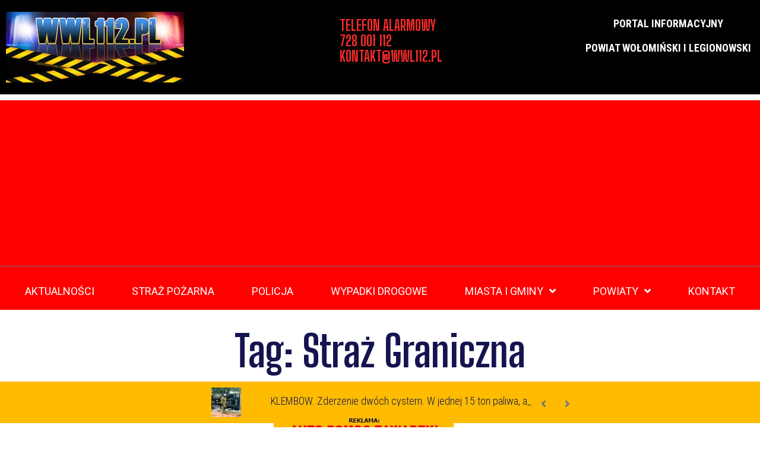

--- FILE ---
content_type: text/html; charset=UTF-8
request_url: https://wwl112.pl/tag/straz-graniczna/
body_size: 27040
content:
<!DOCTYPE html>
<html dir="ltr" lang="pl-PL" prefix="og: https://ogp.me/ns#">
<head>
<meta charset="UTF-8">
<link rel="profile" href="http://gmpg.org/xfn/11">
<link rel="pingback" href="https://wwl112.pl/xmlrpc.php">

<meta name="viewport" content="width=device-width, initial-scale=1" />
<title>Straż Graniczna - WWL112.PL</title>
	<style>img:is([sizes="auto" i], [sizes^="auto," i]) { contain-intrinsic-size: 3000px 1500px }</style>
	<link rel='dns-prefetch' href='//www.googletagmanager.com' />
<link rel='dns-prefetch' href='//fonts.googleapis.com' />
<link rel='dns-prefetch' href='//pagead2.googlesyndication.com' />
<script type="text/javascript">
/* <![CDATA[ */
window._wpemojiSettings = {"baseUrl":"https:\/\/s.w.org\/images\/core\/emoji\/16.0.1\/72x72\/","ext":".png","svgUrl":"https:\/\/s.w.org\/images\/core\/emoji\/16.0.1\/svg\/","svgExt":".svg","source":{"concatemoji":"https:\/\/wwl112.pl\/wp-includes\/js\/wp-emoji-release.min.js?ver=6.8.3"}};
/*! This file is auto-generated */
!function(s,n){var o,i,e;function c(e){try{var t={supportTests:e,timestamp:(new Date).valueOf()};sessionStorage.setItem(o,JSON.stringify(t))}catch(e){}}function p(e,t,n){e.clearRect(0,0,e.canvas.width,e.canvas.height),e.fillText(t,0,0);var t=new Uint32Array(e.getImageData(0,0,e.canvas.width,e.canvas.height).data),a=(e.clearRect(0,0,e.canvas.width,e.canvas.height),e.fillText(n,0,0),new Uint32Array(e.getImageData(0,0,e.canvas.width,e.canvas.height).data));return t.every(function(e,t){return e===a[t]})}function u(e,t){e.clearRect(0,0,e.canvas.width,e.canvas.height),e.fillText(t,0,0);for(var n=e.getImageData(16,16,1,1),a=0;a<n.data.length;a++)if(0!==n.data[a])return!1;return!0}function f(e,t,n,a){switch(t){case"flag":return n(e,"\ud83c\udff3\ufe0f\u200d\u26a7\ufe0f","\ud83c\udff3\ufe0f\u200b\u26a7\ufe0f")?!1:!n(e,"\ud83c\udde8\ud83c\uddf6","\ud83c\udde8\u200b\ud83c\uddf6")&&!n(e,"\ud83c\udff4\udb40\udc67\udb40\udc62\udb40\udc65\udb40\udc6e\udb40\udc67\udb40\udc7f","\ud83c\udff4\u200b\udb40\udc67\u200b\udb40\udc62\u200b\udb40\udc65\u200b\udb40\udc6e\u200b\udb40\udc67\u200b\udb40\udc7f");case"emoji":return!a(e,"\ud83e\udedf")}return!1}function g(e,t,n,a){var r="undefined"!=typeof WorkerGlobalScope&&self instanceof WorkerGlobalScope?new OffscreenCanvas(300,150):s.createElement("canvas"),o=r.getContext("2d",{willReadFrequently:!0}),i=(o.textBaseline="top",o.font="600 32px Arial",{});return e.forEach(function(e){i[e]=t(o,e,n,a)}),i}function t(e){var t=s.createElement("script");t.src=e,t.defer=!0,s.head.appendChild(t)}"undefined"!=typeof Promise&&(o="wpEmojiSettingsSupports",i=["flag","emoji"],n.supports={everything:!0,everythingExceptFlag:!0},e=new Promise(function(e){s.addEventListener("DOMContentLoaded",e,{once:!0})}),new Promise(function(t){var n=function(){try{var e=JSON.parse(sessionStorage.getItem(o));if("object"==typeof e&&"number"==typeof e.timestamp&&(new Date).valueOf()<e.timestamp+604800&&"object"==typeof e.supportTests)return e.supportTests}catch(e){}return null}();if(!n){if("undefined"!=typeof Worker&&"undefined"!=typeof OffscreenCanvas&&"undefined"!=typeof URL&&URL.createObjectURL&&"undefined"!=typeof Blob)try{var e="postMessage("+g.toString()+"("+[JSON.stringify(i),f.toString(),p.toString(),u.toString()].join(",")+"));",a=new Blob([e],{type:"text/javascript"}),r=new Worker(URL.createObjectURL(a),{name:"wpTestEmojiSupports"});return void(r.onmessage=function(e){c(n=e.data),r.terminate(),t(n)})}catch(e){}c(n=g(i,f,p,u))}t(n)}).then(function(e){for(var t in e)n.supports[t]=e[t],n.supports.everything=n.supports.everything&&n.supports[t],"flag"!==t&&(n.supports.everythingExceptFlag=n.supports.everythingExceptFlag&&n.supports[t]);n.supports.everythingExceptFlag=n.supports.everythingExceptFlag&&!n.supports.flag,n.DOMReady=!1,n.readyCallback=function(){n.DOMReady=!0}}).then(function(){return e}).then(function(){var e;n.supports.everything||(n.readyCallback(),(e=n.source||{}).concatemoji?t(e.concatemoji):e.wpemoji&&e.twemoji&&(t(e.twemoji),t(e.wpemoji)))}))}((window,document),window._wpemojiSettings);
/* ]]> */
</script>
<style id='wp-emoji-styles-inline-css' type='text/css'>

	img.wp-smiley, img.emoji {
		display: inline !important;
		border: none !important;
		box-shadow: none !important;
		height: 1em !important;
		width: 1em !important;
		margin: 0 0.07em !important;
		vertical-align: -0.1em !important;
		background: none !important;
		padding: 0 !important;
	}
</style>
<link rel='stylesheet' id='wp-block-library-css' href='https://wwl112.pl/wp-includes/css/dist/block-library/style.min.css?ver=6.8.3' type='text/css' media='all' />
<style id='classic-theme-styles-inline-css' type='text/css'>
/*! This file is auto-generated */
.wp-block-button__link{color:#fff;background-color:#32373c;border-radius:9999px;box-shadow:none;text-decoration:none;padding:calc(.667em + 2px) calc(1.333em + 2px);font-size:1.125em}.wp-block-file__button{background:#32373c;color:#fff;text-decoration:none}
</style>
<style id='esf-fb-halfwidth-style-inline-css' type='text/css'>
.wp-block-create-block-easy-social-feed-facebook-carousel{background-color:#21759b;color:#fff;padding:2px}

</style>
<style id='esf-fb-fullwidth-style-inline-css' type='text/css'>
.wp-block-create-block-easy-social-feed-facebook-carousel{background-color:#21759b;color:#fff;padding:2px}

</style>
<style id='esf-fb-thumbnail-style-inline-css' type='text/css'>
.wp-block-create-block-easy-social-feed-facebook-carousel{background-color:#21759b;color:#fff;padding:2px}

</style>
<style id='global-styles-inline-css' type='text/css'>
:root{--wp--preset--aspect-ratio--square: 1;--wp--preset--aspect-ratio--4-3: 4/3;--wp--preset--aspect-ratio--3-4: 3/4;--wp--preset--aspect-ratio--3-2: 3/2;--wp--preset--aspect-ratio--2-3: 2/3;--wp--preset--aspect-ratio--16-9: 16/9;--wp--preset--aspect-ratio--9-16: 9/16;--wp--preset--color--black: #000000;--wp--preset--color--cyan-bluish-gray: #abb8c3;--wp--preset--color--white: #ffffff;--wp--preset--color--pale-pink: #f78da7;--wp--preset--color--vivid-red: #cf2e2e;--wp--preset--color--luminous-vivid-orange: #ff6900;--wp--preset--color--luminous-vivid-amber: #fcb900;--wp--preset--color--light-green-cyan: #7bdcb5;--wp--preset--color--vivid-green-cyan: #00d084;--wp--preset--color--pale-cyan-blue: #8ed1fc;--wp--preset--color--vivid-cyan-blue: #0693e3;--wp--preset--color--vivid-purple: #9b51e0;--wp--preset--gradient--vivid-cyan-blue-to-vivid-purple: linear-gradient(135deg,rgba(6,147,227,1) 0%,rgb(155,81,224) 100%);--wp--preset--gradient--light-green-cyan-to-vivid-green-cyan: linear-gradient(135deg,rgb(122,220,180) 0%,rgb(0,208,130) 100%);--wp--preset--gradient--luminous-vivid-amber-to-luminous-vivid-orange: linear-gradient(135deg,rgba(252,185,0,1) 0%,rgba(255,105,0,1) 100%);--wp--preset--gradient--luminous-vivid-orange-to-vivid-red: linear-gradient(135deg,rgba(255,105,0,1) 0%,rgb(207,46,46) 100%);--wp--preset--gradient--very-light-gray-to-cyan-bluish-gray: linear-gradient(135deg,rgb(238,238,238) 0%,rgb(169,184,195) 100%);--wp--preset--gradient--cool-to-warm-spectrum: linear-gradient(135deg,rgb(74,234,220) 0%,rgb(151,120,209) 20%,rgb(207,42,186) 40%,rgb(238,44,130) 60%,rgb(251,105,98) 80%,rgb(254,248,76) 100%);--wp--preset--gradient--blush-light-purple: linear-gradient(135deg,rgb(255,206,236) 0%,rgb(152,150,240) 100%);--wp--preset--gradient--blush-bordeaux: linear-gradient(135deg,rgb(254,205,165) 0%,rgb(254,45,45) 50%,rgb(107,0,62) 100%);--wp--preset--gradient--luminous-dusk: linear-gradient(135deg,rgb(255,203,112) 0%,rgb(199,81,192) 50%,rgb(65,88,208) 100%);--wp--preset--gradient--pale-ocean: linear-gradient(135deg,rgb(255,245,203) 0%,rgb(182,227,212) 50%,rgb(51,167,181) 100%);--wp--preset--gradient--electric-grass: linear-gradient(135deg,rgb(202,248,128) 0%,rgb(113,206,126) 100%);--wp--preset--gradient--midnight: linear-gradient(135deg,rgb(2,3,129) 0%,rgb(40,116,252) 100%);--wp--preset--font-size--small: 13px;--wp--preset--font-size--medium: 20px;--wp--preset--font-size--large: 36px;--wp--preset--font-size--x-large: 42px;--wp--preset--spacing--20: 0.44rem;--wp--preset--spacing--30: 0.67rem;--wp--preset--spacing--40: 1rem;--wp--preset--spacing--50: 1.5rem;--wp--preset--spacing--60: 2.25rem;--wp--preset--spacing--70: 3.38rem;--wp--preset--spacing--80: 5.06rem;--wp--preset--shadow--natural: 6px 6px 9px rgba(0, 0, 0, 0.2);--wp--preset--shadow--deep: 12px 12px 50px rgba(0, 0, 0, 0.4);--wp--preset--shadow--sharp: 6px 6px 0px rgba(0, 0, 0, 0.2);--wp--preset--shadow--outlined: 6px 6px 0px -3px rgba(255, 255, 255, 1), 6px 6px rgba(0, 0, 0, 1);--wp--preset--shadow--crisp: 6px 6px 0px rgba(0, 0, 0, 1);}:where(.is-layout-flex){gap: 0.5em;}:where(.is-layout-grid){gap: 0.5em;}body .is-layout-flex{display: flex;}.is-layout-flex{flex-wrap: wrap;align-items: center;}.is-layout-flex > :is(*, div){margin: 0;}body .is-layout-grid{display: grid;}.is-layout-grid > :is(*, div){margin: 0;}:where(.wp-block-columns.is-layout-flex){gap: 2em;}:where(.wp-block-columns.is-layout-grid){gap: 2em;}:where(.wp-block-post-template.is-layout-flex){gap: 1.25em;}:where(.wp-block-post-template.is-layout-grid){gap: 1.25em;}.has-black-color{color: var(--wp--preset--color--black) !important;}.has-cyan-bluish-gray-color{color: var(--wp--preset--color--cyan-bluish-gray) !important;}.has-white-color{color: var(--wp--preset--color--white) !important;}.has-pale-pink-color{color: var(--wp--preset--color--pale-pink) !important;}.has-vivid-red-color{color: var(--wp--preset--color--vivid-red) !important;}.has-luminous-vivid-orange-color{color: var(--wp--preset--color--luminous-vivid-orange) !important;}.has-luminous-vivid-amber-color{color: var(--wp--preset--color--luminous-vivid-amber) !important;}.has-light-green-cyan-color{color: var(--wp--preset--color--light-green-cyan) !important;}.has-vivid-green-cyan-color{color: var(--wp--preset--color--vivid-green-cyan) !important;}.has-pale-cyan-blue-color{color: var(--wp--preset--color--pale-cyan-blue) !important;}.has-vivid-cyan-blue-color{color: var(--wp--preset--color--vivid-cyan-blue) !important;}.has-vivid-purple-color{color: var(--wp--preset--color--vivid-purple) !important;}.has-black-background-color{background-color: var(--wp--preset--color--black) !important;}.has-cyan-bluish-gray-background-color{background-color: var(--wp--preset--color--cyan-bluish-gray) !important;}.has-white-background-color{background-color: var(--wp--preset--color--white) !important;}.has-pale-pink-background-color{background-color: var(--wp--preset--color--pale-pink) !important;}.has-vivid-red-background-color{background-color: var(--wp--preset--color--vivid-red) !important;}.has-luminous-vivid-orange-background-color{background-color: var(--wp--preset--color--luminous-vivid-orange) !important;}.has-luminous-vivid-amber-background-color{background-color: var(--wp--preset--color--luminous-vivid-amber) !important;}.has-light-green-cyan-background-color{background-color: var(--wp--preset--color--light-green-cyan) !important;}.has-vivid-green-cyan-background-color{background-color: var(--wp--preset--color--vivid-green-cyan) !important;}.has-pale-cyan-blue-background-color{background-color: var(--wp--preset--color--pale-cyan-blue) !important;}.has-vivid-cyan-blue-background-color{background-color: var(--wp--preset--color--vivid-cyan-blue) !important;}.has-vivid-purple-background-color{background-color: var(--wp--preset--color--vivid-purple) !important;}.has-black-border-color{border-color: var(--wp--preset--color--black) !important;}.has-cyan-bluish-gray-border-color{border-color: var(--wp--preset--color--cyan-bluish-gray) !important;}.has-white-border-color{border-color: var(--wp--preset--color--white) !important;}.has-pale-pink-border-color{border-color: var(--wp--preset--color--pale-pink) !important;}.has-vivid-red-border-color{border-color: var(--wp--preset--color--vivid-red) !important;}.has-luminous-vivid-orange-border-color{border-color: var(--wp--preset--color--luminous-vivid-orange) !important;}.has-luminous-vivid-amber-border-color{border-color: var(--wp--preset--color--luminous-vivid-amber) !important;}.has-light-green-cyan-border-color{border-color: var(--wp--preset--color--light-green-cyan) !important;}.has-vivid-green-cyan-border-color{border-color: var(--wp--preset--color--vivid-green-cyan) !important;}.has-pale-cyan-blue-border-color{border-color: var(--wp--preset--color--pale-cyan-blue) !important;}.has-vivid-cyan-blue-border-color{border-color: var(--wp--preset--color--vivid-cyan-blue) !important;}.has-vivid-purple-border-color{border-color: var(--wp--preset--color--vivid-purple) !important;}.has-vivid-cyan-blue-to-vivid-purple-gradient-background{background: var(--wp--preset--gradient--vivid-cyan-blue-to-vivid-purple) !important;}.has-light-green-cyan-to-vivid-green-cyan-gradient-background{background: var(--wp--preset--gradient--light-green-cyan-to-vivid-green-cyan) !important;}.has-luminous-vivid-amber-to-luminous-vivid-orange-gradient-background{background: var(--wp--preset--gradient--luminous-vivid-amber-to-luminous-vivid-orange) !important;}.has-luminous-vivid-orange-to-vivid-red-gradient-background{background: var(--wp--preset--gradient--luminous-vivid-orange-to-vivid-red) !important;}.has-very-light-gray-to-cyan-bluish-gray-gradient-background{background: var(--wp--preset--gradient--very-light-gray-to-cyan-bluish-gray) !important;}.has-cool-to-warm-spectrum-gradient-background{background: var(--wp--preset--gradient--cool-to-warm-spectrum) !important;}.has-blush-light-purple-gradient-background{background: var(--wp--preset--gradient--blush-light-purple) !important;}.has-blush-bordeaux-gradient-background{background: var(--wp--preset--gradient--blush-bordeaux) !important;}.has-luminous-dusk-gradient-background{background: var(--wp--preset--gradient--luminous-dusk) !important;}.has-pale-ocean-gradient-background{background: var(--wp--preset--gradient--pale-ocean) !important;}.has-electric-grass-gradient-background{background: var(--wp--preset--gradient--electric-grass) !important;}.has-midnight-gradient-background{background: var(--wp--preset--gradient--midnight) !important;}.has-small-font-size{font-size: var(--wp--preset--font-size--small) !important;}.has-medium-font-size{font-size: var(--wp--preset--font-size--medium) !important;}.has-large-font-size{font-size: var(--wp--preset--font-size--large) !important;}.has-x-large-font-size{font-size: var(--wp--preset--font-size--x-large) !important;}
:where(.wp-block-post-template.is-layout-flex){gap: 1.25em;}:where(.wp-block-post-template.is-layout-grid){gap: 1.25em;}
:where(.wp-block-columns.is-layout-flex){gap: 2em;}:where(.wp-block-columns.is-layout-grid){gap: 2em;}
:root :where(.wp-block-pullquote){font-size: 1.5em;line-height: 1.6;}
</style>
<link rel='stylesheet' id='easy-facebook-likebox-custom-fonts-css' href='https://wwl112.pl/wp-content/plugins/easy-facebook-likebox/frontend/assets/css/esf-custom-fonts.css?ver=6.8.3' type='text/css' media='all' />
<link rel='stylesheet' id='easy-facebook-likebox-popup-styles-css' href='https://wwl112.pl/wp-content/plugins/easy-facebook-likebox/facebook/frontend/assets/css/esf-free-popup.css?ver=6.6.5' type='text/css' media='all' />
<link rel='stylesheet' id='easy-facebook-likebox-frontend-css' href='https://wwl112.pl/wp-content/plugins/easy-facebook-likebox/facebook/frontend/assets/css/easy-facebook-likebox-frontend.css?ver=6.6.5' type='text/css' media='all' />
<link rel='stylesheet' id='easy-facebook-likebox-customizer-style-css' href='https://wwl112.pl/wp-admin/admin-ajax.php?action=easy-facebook-likebox-customizer-style&#038;ver=6.6.5' type='text/css' media='all' />
<link rel='stylesheet' id='font-awesome-css' href='https://wwl112.pl/wp-content/plugins/elementor/assets/lib/font-awesome/css/font-awesome.min.css?ver=4.7.0' type='text/css' media='all' />
<link rel='stylesheet' id='kava-parent-theme-style-css' href='https://wwl112.pl/wp-content/themes/kava/style.css?ver=2.1.4' type='text/css' media='all' />
<link rel='stylesheet' id='kava-theme-style-css' href='https://wwl112.pl/wp-content/themes/retter/style.css?ver=2.1.4' type='text/css' media='all' />
<style id='kava-theme-style-inline-css' type='text/css'>
/* #Typography */body {font-style: normal;font-weight: 300;font-size: 18px;line-height: 1.3;font-family: 'Roboto Condensed', sans-serif;letter-spacing: 0px;text-align: left;color: #6b7582;}h1,.h1-style {font-style: normal;font-weight: 700;font-size: 58px;line-height: 1;font-family: 'Big Shoulders Display', display;letter-spacing: 0px;text-align: inherit;color: #141450;}h2,.h2-style {font-style: normal;font-weight: 700;font-size: 44px;line-height: 1.1;font-family: 'Big Shoulders Display', display;letter-spacing: 0px;text-align: inherit;color: #141450;}h3,.h3-style {font-style: normal;font-weight: 700;font-size: 48px;line-height: 1.1;font-family: 'Big Shoulders Display', display;letter-spacing: 0px;text-align: inherit;color: #141450;}h4,.h4-style {font-style: normal;font-weight: 700;font-size: 48px;line-height: 1.1;font-family: 'Big Shoulders Display', display;letter-spacing: 0px;text-align: inherit;color: #141450;}h5,.h5-style {font-style: normal;font-weight: 700;font-size: 36px;line-height: 1;font-family: 'Big Shoulders Display', display;letter-spacing: 0px;text-align: inherit;color: #141450;}h6,.h6-style {font-style: normal;font-weight: 700;font-size: 24px;line-height: 1.1;font-family: 'Big Shoulders Display', display;letter-spacing: 0px;text-align: inherit;color: #ff2c2b;}@media (min-width: 1200px) {h1,.h1-style { font-size: 96px; }h2,.h2-style { font-size: 72px; }h3,.h3-style { font-size: 64px; }}a,h1 a:hover,h2 a:hover,h3 a:hover,h4 a:hover,h5 a:hover,h6 a:hover { color: #141450; }a:hover { color: #ff2c2b; }blockquote {color: #141450;}/* #Header */.site-header__wrap {background-color: #ffffff;background-repeat: repeat;background-position: center top;background-attachment: scroll;;}/* ##Top Panel */.top-panel {color: #141450;background-color: #ffffff;}/* #Main Menu */.main-navigation {font-style: normal;font-weight: 400;font-size: 14px;line-height: 1.4;font-family: Roboto, sans-serif;letter-spacing: 0px;}.main-navigation a,.menu-item-has-children:before {color: #141450;}.main-navigation a:hover,.main-navigation .current_page_item>a,.main-navigation .current-menu-item>a,.main-navigation .current_page_ancestor>a,.main-navigation .current-menu-ancestor>a {color: #ff2c2b;}/* #Mobile Menu */.mobile-menu-toggle-button {color: #ffffff;background-color: #141450;}/* #Social */.social-list a {color: #141450;}.social-list a:hover {color: #141450;}/* #Breadcrumbs */.breadcrumbs_item {font-style: normal;font-weight: 400;font-size: 11px;line-height: 1.5;font-family: Roboto, sans-serif;letter-spacing: 0px;}.breadcrumbs_item_sep,.breadcrumbs_item_link {color: #141450;}.breadcrumbs_item_link:hover {color: #141450;}/* #Post navigation */.post-navigation-container i {color: #141450;}.post-navigation-container .nav-links a:hover .post-title,.post-navigation-container .nav-links a:hover .nav-text {color: #141450;}.post-navigation-container .nav-links a:hover i {color: #ff2c2b;}/* #Pagination */.posts-list-navigation .pagination .page-numbers,.page-links > span,.page-links > a {color: #141450;}.posts-list-navigation .pagination a.page-numbers:hover,.posts-list-navigation .pagination .page-numbers.current,.page-links > a:hover,.page-links > span {color: #ff2c2b;}.posts-list-navigation .pagination .next,.posts-list-navigation .pagination .prev {color: #141450;}.posts-list-navigation .pagination .next:hover,.posts-list-navigation .pagination .prev:hover {color: #ff2c2b;}/* #Button Appearance Styles (regular scheme) */.btn,button,input[type='button'],input[type='reset'],input[type='submit'] {font-style: normal;font-weight: 900;font-size: 11px;line-height: 1;font-family: Roboto, sans-serif;letter-spacing: 1px;color: #ffffff;background-color: #141450;}.btn:hover,button:hover,input[type='button']:hover,input[type='reset']:hover,input[type='submit']:hover,input[type='reset']:hover {color: #ffffff;background-color: rgb(58,58,118);}.btn.invert-button {color: #ffffff;}.btn.invert-button:hover {color: #ffffff;border-color: #141450;background-color: #141450;}/* #Totop Button */#toTop {padding: 0px 0px;border-radius: 0px;background-color: ;color: ;}#toTop:hover {background-color: ;color: ;}input,optgroup,select,textarea {font-size: 18px;}/* #Comment, Contact, Password Forms */.comment-form .submit,.wpcf7-submit,.post-password-form label + input {font-style: normal;font-weight: 900;font-size: 11px;line-height: 1;font-family: Roboto, sans-serif;letter-spacing: 1px;color: #ffffff;background-color: #141450;}.comment-form .submit:hover,.wpcf7-submit:hover,.post-password-form label + input:hover {color: #ffffff;background-color: rgb(58,58,118);}.comment-reply-title {font-style: normal;font-weight: 700;font-size: 48px;line-height: 1.1;font-family: 'Big Shoulders Display', display;letter-spacing: 0px;color: #141450;}/* Cookies consent */.comment-form-cookies-consent input[type='checkbox']:checked ~ label[for=wp-comment-cookies-consent]:before {color: #ffffff;border-color: #141450;background-color: #141450;}/* #Comment Reply Link */#cancel-comment-reply-link {color: #141450;}#cancel-comment-reply-link:hover {color: #ff2c2b;}/* #Comment item */.comment-body .fn {font-style: normal;font-weight: 700;font-size: 24px;line-height: 1.1;font-family: 'Big Shoulders Display', display;letter-spacing: 0px;color: #ff2c2b;}.comment-date__time {color: #141450;}.comment-reply-link {font-style: normal;font-weight: 900;font-size: 11px;line-height: 1;font-family: Roboto, sans-serif;letter-spacing: 1px;}/* #Input Placeholders */::-webkit-input-placeholder { color: #141450; }::-moz-placeholder{ color: #141450; }:-moz-placeholder{ color: #141450; }:-ms-input-placeholder{ color: #141450; }/* #Entry Meta */.posted-on,.cat-links,.byline,.tags-links {color: #141450;}.comments-button {color: #141450;}.comments-button:hover {color: #ffffff;background-color: #141450;}.btn-style .post-categories a {color: #ffffff;background-color: #141450;}.btn-style .post-categories a:hover {color: #ffffff;background-color: rgb(58,58,118);}.sticky-label {color: #ffffff;background-color: #141450;}/* Posts List Item Invert */.invert-hover.has-post-thumbnail:hover,.invert-hover.has-post-thumbnail:hover .posted-on,.invert-hover.has-post-thumbnail:hover .cat-links,.invert-hover.has-post-thumbnail:hover .byline,.invert-hover.has-post-thumbnail:hover .tags-links,.invert-hover.has-post-thumbnail:hover .entry-meta,.invert-hover.has-post-thumbnail:hover a,.invert-hover.has-post-thumbnail:hover .btn-icon,.invert-item.has-post-thumbnail,.invert-item.has-post-thumbnail .posted-on,.invert-item.has-post-thumbnail .cat-links,.invert-item.has-post-thumbnail .byline,.invert-item.has-post-thumbnail .tags-links,.invert-item.has-post-thumbnail .entry-meta,.invert-item.has-post-thumbnail a,.invert-item.has-post-thumbnail .btn:hover,.invert-item.has-post-thumbnail .btn-style .post-categories a:hover,.invert,.invert .entry-title,.invert a,.invert .byline,.invert .posted-on,.invert .cat-links,.invert .tags-links {color: #ffffff;}.invert-hover.has-post-thumbnail:hover a:hover,.invert-hover.has-post-thumbnail:hover .btn-icon:hover,.invert-item.has-post-thumbnail a:hover,.invert a:hover {color: #141450;}.invert-hover.has-post-thumbnail .btn,.invert-item.has-post-thumbnail .comments-button,.posts-list--default.list-style-v10 .invert.default-item .comments-button{color: #ffffff;background-color: #141450;}.invert-hover.has-post-thumbnail .btn:hover,.invert-item.has-post-thumbnail .comments-button:hover,.posts-list--default.list-style-v10 .invert.default-item .comments-button:hover {color: #141450;background-color: #ffffff;}/* Default Posts List */.list-style-v8 .comments-link {color: #141450;}.list-style-v8 .comments-link:hover {color: #ff2c2b;}/* Creative Posts List */.creative-item .entry-title a:hover {color: #141450;}.list-style-default .creative-item a,.creative-item .btn-icon {color: #141450;}.list-style-default .creative-item a:hover,.creative-item .btn-icon:hover {color: #141450;}.list-style-default .creative-item .btn,.list-style-default .creative-item .btn:hover,.list-style-default .creative-item .comments-button:hover {color: #ffffff;}.creative-item__title-first-letter {font-style: normal;font-weight: 700;font-family: 'Big Shoulders Display', display;color: #141450;}.posts-list--creative.list-style-v10 .creative-item:before {background-color: #141450;box-shadow: 0px 0px 0px 8px rgba(20,20,80,0.25);}.posts-list--creative.list-style-v10 .creative-item__post-date {font-style: normal;font-weight: 700;font-size: 48px;line-height: 1.1;font-family: 'Big Shoulders Display', display;letter-spacing: 0px;color: #141450;}.posts-list--creative.list-style-v10 .creative-item__post-date a {color: #141450;}.posts-list--creative.list-style-v10 .creative-item__post-date a:hover {color: #ff2c2b;}/* Creative Posts List style-v2 */.list-style-v2 .creative-item .entry-title,.list-style-v9 .creative-item .entry-title {font-style: normal;font-weight: 700;font-size: 48px;line-height: 1.1;font-family: 'Big Shoulders Display', display;letter-spacing: 0px;}/* Image Post Format */.post_format-post-format-image .post-thumbnail__link:before {color: #ffffff;background-color: #141450;}/* Gallery Post Format */.post_format-post-format-gallery .swiper-button-prev,.post_format-post-format-gallery .swiper-button-next {color: #141450;}.post_format-post-format-gallery .swiper-button-prev:hover,.post_format-post-format-gallery .swiper-button-next:hover {color: #ff2c2b;}/* Link Post Format */.post_format-post-format-quote .post-format-quote {color: #ffffff;background-color: #141450;}.post_format-post-format-quote .post-format-quote:before {color: #141450;background-color: #ffffff;}/* Post Author */.post-author__title a {color: #141450;}.post-author__title a:hover {color: #ff2c2b;}.invert .post-author__title a {color: #ffffff;}.invert .post-author__title a:hover {color: #141450;}/* Single Post */.single-post blockquote {border-color: #141450;}.single-post:not(.post-template-single-layout-4):not(.post-template-single-layout-7) .tags-links a:hover {color: #ffffff;border-color: #141450;background-color: #141450;}.single-header-3 .post-author .byline,.single-header-4 .post-author .byline,.single-header-5 .post-author .byline {font-style: normal;font-weight: 700;font-size: 48px;line-height: 1.1;font-family: 'Big Shoulders Display', display;letter-spacing: 0px;}.single-header-8,.single-header-10 .entry-header {background-color: #141450;}.single-header-8.invert a:hover,.single-header-10.invert a:hover {color: rgba(255,255,255,0.5);}.single-header-3 a.comments-button,.single-header-10 a.comments-button {border: 1px solid #ffffff;}.single-header-3 a.comments-button:hover,.single-header-10 a.comments-button:hover {color: #141450;background-color: #ffffff;}/* Page preloader */.page-preloader {border-top-color: #141450;border-right-color: #141450;}/* Logo */.site-logo__link,.site-logo__link:hover {color: #141450;}/* Page title */.page-title {font-style: normal;font-weight: 700;font-size: 44px;line-height: 1.1;font-family: 'Big Shoulders Display', display;letter-spacing: 0px;color: #141450;}@media (min-width: 1200px) {.page-title { font-size: 72px; }}/* Grid Posts List */.posts-list.list-style-v3 .comments-link {border-color: #141450;}.posts-list.list-style-v4 .comments-link {color: #141450;}.posts-list.list-style-v4 .posts-list__item.grid-item .grid-item-wrap .comments-link:hover {color: #ffffff;background-color: #141450;}/* Posts List Grid Item Invert */.grid-item-wrap.invert,.grid-item-wrap.invert .posted-on,.grid-item-wrap.invert .cat-links,.grid-item-wrap.invert .byline,.grid-item-wrap.invert .tags-links,.grid-item-wrap.invert .entry-meta,.grid-item-wrap.invert a,.grid-item-wrap.invert .btn-icon,.grid-item-wrap.invert .comments-button {color: #ffffff;}/* Posts List Grid-5 Item Invert */.list-style-v5 .grid-item-wrap.invert .posted-on,.list-style-v5 .grid-item-wrap.invert .cat-links,.list-style-v5 .grid-item-wrap.invert .byline,.list-style-v5 .grid-item-wrap.invert .tags-links,.list-style-v5 .grid-item-wrap.invert .posted-on a,.list-style-v5 .grid-item-wrap.invert .cat-links a,.list-style-v5 .grid-item-wrap.invert .tags-links a,.list-style-v5 .grid-item-wrap.invert .byline a,.list-style-v5 .grid-item-wrap.invert .comments-link,.list-style-v5 .grid-item-wrap.invert .entry-title a:hover {color: #141450;}.list-style-v5 .grid-item-wrap.invert .posted-on a:hover,.list-style-v5 .grid-item-wrap.invert .cat-links a:hover,.list-style-v5 .grid-item-wrap.invert .tags-links a:hover,.list-style-v5 .grid-item-wrap.invert .byline a:hover,.list-style-v5 .grid-item-wrap.invert .comments-link:hover {color: #ffffff;}/* Posts List Grid-6 Item Invert */.posts-list.list-style-v6 .posts-list__item.grid-item .grid-item-wrap .cat-links a,.posts-list.list-style-v7 .posts-list__item.grid-item .grid-item-wrap .cat-links a {color: #ffffff;background-color: #141450;}.posts-list.list-style-v6 .posts-list__item.grid-item .grid-item-wrap .cat-links a:hover,.posts-list.list-style-v7 .posts-list__item.grid-item .grid-item-wrap .cat-links a:hover {color: #ffffff;background-color: rgb(58,58,118);}.posts-list.list-style-v9 .posts-list__item.grid-item .grid-item-wrap .entry-header .entry-title {font-weight : 300;}/* Grid 7 */.list-style-v7 .grid-item-wrap.invert .posted-on a:hover,.list-style-v7 .grid-item-wrap.invert .cat-links a:hover,.list-style-v7 .grid-item-wrap.invert .tags-links a:hover,.list-style-v7 .grid-item-wrap.invert .byline a:hover,.list-style-v7 .grid-item-wrap.invert .comments-link:hover,.list-style-v7 .grid-item-wrap.invert .entry-title a:hover,.list-style-v6 .grid-item-wrap.invert .posted-on a:hover,.list-style-v6 .grid-item-wrap.invert .cat-links a:hover,.list-style-v6 .grid-item-wrap.invert .tags-links a:hover,.list-style-v6 .grid-item-wrap.invert .byline a:hover,.list-style-v6 .grid-item-wrap.invert .comments-link:hover,.list-style-v6 .grid-item-wrap.invert .entry-title a:hover {color: #141450;}.list-style-v7 .grid-item-wrap.invert .posted-on,.list-style-v7 .grid-item-wrap.invert .cat-links,.list-style-v7 .grid-item-wrap.invert .byline,.list-style-v7 .grid-item-wrap.invert .tags-links,.list-style-v7 .grid-item-wrap.invert .posted-on a,.list-style-v7 .grid-item-wrap.invert .cat-links a,.list-style-v7 .grid-item-wrap.invert .tags-links a,.list-style-v7 .grid-item-wrap.invert .byline a,.list-style-v7 .grid-item-wrap.invert .comments-link,.list-style-v7 .grid-item-wrap.invert .entry-title a,.list-style-v7 .grid-item-wrap.invert .entry-content p,.list-style-v6 .grid-item-wrap.invert .posted-on,.list-style-v6 .grid-item-wrap.invert .cat-links,.list-style-v6 .grid-item-wrap.invert .byline,.list-style-v6 .grid-item-wrap.invert .tags-links,.list-style-v6 .grid-item-wrap.invert .posted-on a,.list-style-v6 .grid-item-wrap.invert .cat-links a,.list-style-v6 .grid-item-wrap.invert .tags-links a,.list-style-v6 .grid-item-wrap.invert .byline a,.list-style-v6 .grid-item-wrap.invert .comments-link,.list-style-v6 .grid-item-wrap.invert .entry-title a,.list-style-v6 .grid-item-wrap.invert .entry-content p {color: #ffffff;}.posts-list.list-style-v7 .grid-item .grid-item-wrap .entry-footer .comments-link:hover,.posts-list.list-style-v6 .grid-item .grid-item-wrap .entry-footer .comments-link:hover,.posts-list.list-style-v6 .posts-list__item.grid-item .grid-item-wrap .btn:hover,.posts-list.list-style-v7 .posts-list__item.grid-item .grid-item-wrap .btn:hover {color: #141450;border-color: #141450;}.posts-list.list-style-v10 .grid-item-inner .space-between-content .comments-link {color: #141450;}.posts-list.list-style-v10 .grid-item-inner .space-between-content .comments-link:hover {color: #141450;}.posts-list.list-style-v10 .posts-list__item.justify-item .justify-item-inner .entry-title a {color: #6b7582;}.posts-list.posts-list--vertical-justify.list-style-v10 .posts-list__item.justify-item .justify-item-inner .entry-title a:hover{color: #ffffff;background-color: #141450;}.posts-list.list-style-v5 .posts-list__item.justify-item .justify-item-inner.invert .cat-links a:hover,.posts-list.list-style-v8 .posts-list__item.justify-item .justify-item-inner.invert .cat-links a:hover {color: #ffffff;background-color: rgb(58,58,118);}.posts-list.list-style-v5 .posts-list__item.justify-item .justify-item-inner.invert .cat-links a,.posts-list.list-style-v8 .posts-list__item.justify-item .justify-item-inner.invert .cat-links a{color: #ffffff;background-color: #141450;}.list-style-v8 .justify-item-inner.invert .posted-on,.list-style-v8 .justify-item-inner.invert .cat-links,.list-style-v8 .justify-item-inner.invert .byline,.list-style-v8 .justify-item-inner.invert .tags-links,.list-style-v8 .justify-item-inner.invert .posted-on a,.list-style-v8 .justify-item-inner.invert .cat-links a,.list-style-v8 .justify-item-inner.invert .tags-links a,.list-style-v8 .justify-item-inner.invert .byline a,.list-style-v8 .justify-item-inner.invert .comments-link,.list-style-v8 .justify-item-inner.invert .entry-title a,.list-style-v8 .justify-item-inner.invert .entry-content p,.list-style-v5 .justify-item-inner.invert .posted-on,.list-style-v5 .justify-item-inner.invert .cat-links,.list-style-v5 .justify-item-inner.invert .byline,.list-style-v5 .justify-item-inner.invert .tags-links,.list-style-v5 .justify-item-inner.invert .posted-on a,.list-style-v5 .justify-item-inner.invert .cat-links a,.list-style-v5 .justify-item-inner.invert .tags-links a,.list-style-v5 .justify-item-inner.invert .byline a,.list-style-v5 .justify-item-inner.invert .comments-link,.list-style-v5 .justify-item-inner.invert .entry-title a,.list-style-v5 .justify-item-inner.invert .entry-content p,.list-style-v4 .justify-item-inner.invert .posted-on:hover,.list-style-v4 .justify-item-inner.invert .cat-links,.list-style-v4 .justify-item-inner.invert .byline,.list-style-v4 .justify-item-inner.invert .tags-links,.list-style-v4 .justify-item-inner.invert .posted-on a,.list-style-v4 .justify-item-inner.invert .cat-links a,.list-style-v4 .justify-item-inner.invert .tags-links a,.list-style-v4 .justify-item-inner.invert .byline a,.list-style-v4 .justify-item-inner.invert .comments-link,.list-style-v4 .justify-item-inner.invert .entry-title a,.list-style-v4 .justify-item-inner.invert .entry-content p {color: #ffffff;}.list-style-v8 .justify-item-inner.invert .posted-on a:hover,.list-style-v8 .justify-item-inner.invert .cat-links a:hover,.list-style-v8 .justify-item-inner.invert .tags-links a:hover,.list-style-v8 .justify-item-inner.invert .byline a:hover,.list-style-v8 .justify-item-inner.invert .comments-link:hover,.list-style-v8 .justify-item-inner.invert .entry-title a:hover,.list-style-v5 .justify-item-inner.invert .posted-on a:hover,.list-style-v5 .justify-item-inner.invert .cat-links a:hover,.list-style-v5 .justify-item-inner.invert .tags-links a:hover,.list-style-v5 .justify-item-inner.invert .byline a:hover,.list-style-v5 .justify-item-inner.invert .entry-title a:hover,.list-style-v4 .justify-item-inner.invert .posted-on a,.list-style-v4 .justify-item-inner.invert .cat-links a:hover,.list-style-v4 .justify-item-inner.invert .tags-links a:hover,.list-style-v4 .justify-item-inner.invert .byline a:hover,.list-style-v4 .justify-item-inner.invert .comments-link:hover,.list-style-v4 .justify-item-inner.invert .entry-title a:hover{color: #141450;}.posts-list.list-style-v5 .justify-item .justify-item-wrap .entry-footer .comments-link:hover {border-color: #141450;}.list-style-v4 .justify-item-inner.invert .btn:hover,.list-style-v6 .justify-item-wrap.invert .btn:hover,.list-style-v8 .justify-item-inner.invert .btn:hover {color: #ffffff;}.posts-list.posts-list--vertical-justify.list-style-v5 .posts-list__item.justify-item .justify-item-wrap .entry-footer .comments-link:hover,.posts-list.posts-list--vertical-justify.list-style-v5 .posts-list__item.justify-item .justify-item-wrap .entry-footer .btn:hover {color: #141450;border-color: #141450;}/* masonry Posts List */.posts-list.list-style-v3 .comments-link {border-color: #141450;}.posts-list.list-style-v4 .comments-link {color: #141450;}.posts-list.list-style-v4 .posts-list__item.masonry-item .masonry-item-wrap .comments-link:hover {color: #ffffff;background-color: #141450;}/* Posts List masonry Item Invert */.masonry-item-wrap.invert,.masonry-item-wrap.invert .posted-on,.masonry-item-wrap.invert .cat-links,.masonry-item-wrap.invert .byline,.masonry-item-wrap.invert .tags-links,.masonry-item-wrap.invert .entry-meta,.masonry-item-wrap.invert a,.masonry-item-wrap.invert .btn-icon,.masonry-item-wrap.invert .comments-button {color: #ffffff;}/* Posts List masonry-5 Item Invert */.list-style-v5 .masonry-item-wrap.invert .posted-on,.list-style-v5 .masonry-item-wrap.invert .cat-links,.list-style-v5 .masonry-item-wrap.invert .byline,.list-style-v5 .masonry-item-wrap.invert .tags-links,.list-style-v5 .masonry-item-wrap.invert .posted-on a,.list-style-v5 .masonry-item-wrap.invert .cat-links a,.list-style-v5 .masonry-item-wrap.invert .tags-links a,.list-style-v5 .masonry-item-wrap.invert .byline a,.list-style-v5 .masonry-item-wrap.invert .comments-link,.list-style-v5 .masonry-item-wrap.invert .entry-title a:hover {color: #141450;}.list-style-v5 .masonry-item-wrap.invert .posted-on a:hover,.list-style-v5 .masonry-item-wrap.invert .cat-links a:hover,.list-style-v5 .masonry-item-wrap.invert .tags-links a:hover,.list-style-v5 .masonry-item-wrap.invert .byline a:hover,.list-style-v5 .masonry-item-wrap.invert .comments-link:hover {color: #ffffff;}.posts-list.list-style-v10 .masonry-item-inner .space-between-content .comments-link {color: #141450;}.posts-list.list-style-v10 .masonry-item-inner .space-between-content .comments-link:hover {color: #141450;}.widget_recent_entries a,.widget_recent_comments a {font-style: normal;font-weight: 700;font-size: 24px;line-height: 1.1;font-family: 'Big Shoulders Display', display;letter-spacing: 0px;color: #ff2c2b;}.widget_recent_entries a:hover,.widget_recent_comments a:hover {color: #141450;}.widget_recent_entries .post-date,.widget_recent_comments .recentcomments {color: #141450;}.widget_recent_comments .comment-author-link a {color: #141450;}.widget_recent_comments .comment-author-link a:hover {color: #141450;}.widget_calendar th,.widget_calendar caption {color: #141450;}.widget_calendar tbody td a {color: #6b7582;}.widget_calendar tbody td a:hover {color: #ffffff;background-color: #141450;}.widget_calendar tfoot td a {color: #141450;}.widget_calendar tfoot td a:hover {color: #ff2c2b;}/* Preloader */.jet-smart-listing-wrap.jet-processing + div.jet-smart-listing-loading,div.wpcf7 .ajax-loader {border-top-color: #141450;border-right-color: #141450;}/*--------------------------------------------------------------## Ecwid Plugin Styles--------------------------------------------------------------*//* Product Title, Product Price amount */html#ecwid_html body#ecwid_body .ec-size .ec-wrapper .ec-store .grid-product__title-inner,html#ecwid_html body#ecwid_body .ec-size .ec-wrapper .ec-store .grid__products .grid-product__image ~ .grid-product__price .grid-product__price-amount,html#ecwid_html body#ecwid_body .ec-size .ec-wrapper .ec-store .grid__products .grid-product__image ~ .grid-product__title .grid-product__price-amount,html#ecwid_html body#ecwid_body .ec-size .ec-store .grid__products--medium-items.grid__products--layout-center .grid-product__price-compare,html#ecwid_html body#ecwid_body .ec-size .ec-store .grid__products--medium-items .grid-product__details,html#ecwid_html body#ecwid_body .ec-size .ec-store .grid__products--medium-items .grid-product__sku,html#ecwid_html body#ecwid_body .ec-size .ec-store .grid__products--medium-items .grid-product__sku-hover,html#ecwid_html body#ecwid_body .ec-size .ec-store .grid__products--medium-items .grid-product__tax,html#ecwid_html body#ecwid_body .ec-size .ec-wrapper .ec-store .form__msg,html#ecwid_html body#ecwid_body .ec-size.ec-size--l .ec-wrapper .ec-store h1,html#ecwid_html body#ecwid_body.page .ec-size .ec-wrapper .ec-store .product-details__product-title,html#ecwid_html body#ecwid_body.page .ec-size .ec-wrapper .ec-store .product-details__product-price,html#ecwid_html body#ecwid_body .ec-size .ec-wrapper .ec-store .product-details-module__title,html#ecwid_html body#ecwid_body .ec-size .ec-wrapper .ec-store .ec-cart-summary__row--total .ec-cart-summary__title,html#ecwid_html body#ecwid_body .ec-size .ec-wrapper .ec-store .ec-cart-summary__row--total .ec-cart-summary__price,html#ecwid_html body#ecwid_body .ec-size .ec-wrapper .ec-store .grid__categories * {font-style: normal;font-weight: 700;line-height: 1.1;font-family: 'Big Shoulders Display', display;letter-spacing: 0px;}html#ecwid_html body#ecwid_body .ecwid .ec-size .ec-wrapper .ec-store .product-details__product-description {font-style: normal;font-weight: 300;font-size: 18px;line-height: 1.3;font-family: 'Roboto Condensed', sans-serif;letter-spacing: 0px;text-align: left;color: #6b7582;}html#ecwid_html body#ecwid_body .ec-size .ec-wrapper .ec-store .grid-product__title-inner,html#ecwid_html body#ecwid_body .ec-size .ec-wrapper .ec-store .grid__products .grid-product__image ~ .grid-product__price .grid-product__price-amount,html#ecwid_html body#ecwid_body .ec-size .ec-wrapper .ec-store .grid__products .grid-product__image ~ .grid-product__title .grid-product__price-amount,html#ecwid_html body#ecwid_body .ec-size .ec-store .grid__products--medium-items.grid__products--layout-center .grid-product__price-compare,html#ecwid_html body#ecwid_body .ec-size .ec-store .grid__products--medium-items .grid-product__details,html#ecwid_html body#ecwid_body .ec-size .ec-store .grid__products--medium-items .grid-product__sku,html#ecwid_html body#ecwid_body .ec-size .ec-store .grid__products--medium-items .grid-product__sku-hover,html#ecwid_html body#ecwid_body .ec-size .ec-store .grid__products--medium-items .grid-product__tax,html#ecwid_html body#ecwid_body .ec-size .ec-wrapper .ec-store .product-details-module__title,html#ecwid_html body#ecwid_body.page .ec-size .ec-wrapper .ec-store .product-details__product-price,html#ecwid_html body#ecwid_body.page .ec-size .ec-wrapper .ec-store .product-details__product-title,html#ecwid_html body#ecwid_body .ec-size .ec-wrapper .ec-store .form-control__text,html#ecwid_html body#ecwid_body .ec-size .ec-wrapper .ec-store .form-control__textarea,html#ecwid_html body#ecwid_body .ec-size .ec-wrapper .ec-store .ec-link,html#ecwid_html body#ecwid_body .ec-size .ec-wrapper .ec-store .ec-link:visited,html#ecwid_html body#ecwid_body .ec-size .ec-wrapper .ec-store input[type="radio"].form-control__radio:checked+.form-control__radio-view::after {color: #141450;}html#ecwid_html body#ecwid_body .ec-size .ec-wrapper .ec-store .ec-link:hover {color: #ff2c2b;}/* Product Title, Price small state */html#ecwid_html body#ecwid_body .ec-size .ec-wrapper .ec-store .grid__products--small-items .grid-product__title-inner,html#ecwid_html body#ecwid_body .ec-size .ec-wrapper .ec-store .grid__products--small-items .grid-product__price-hover .grid-product__price-amount,html#ecwid_html body#ecwid_body .ec-size .ec-wrapper .ec-store .grid__products--small-items .grid-product__image ~ .grid-product__price .grid-product__price-amount,html#ecwid_html body#ecwid_body .ec-size .ec-wrapper .ec-store .grid__products--small-items .grid-product__image ~ .grid-product__title .grid-product__price-amount,html#ecwid_html body#ecwid_body .ec-size .ec-wrapper .ec-store .grid__products--small-items.grid__products--layout-center .grid-product__price-compare,html#ecwid_html body#ecwid_body .ec-size .ec-wrapper .ec-store .grid__products--small-items .grid-product__details,html#ecwid_html body#ecwid_body .ec-size .ec-wrapper .ec-store .grid__products--small-items .grid-product__sku,html#ecwid_html body#ecwid_body .ec-size .ec-wrapper .ec-store .grid__products--small-items .grid-product__sku-hover,html#ecwid_html body#ecwid_body .ec-size .ec-wrapper .ec-store .grid__products--small-items .grid-product__tax {font-size: 20px;}/* Product Title, Price medium state */html#ecwid_html body#ecwid_body .ec-size .ec-wrapper .ec-store .grid__products--medium-items .grid-product__title-inner,html#ecwid_html body#ecwid_body .ec-size .ec-wrapper .ec-store .grid__products--medium-items .grid-product__price-hover .grid-product__price-amount,html#ecwid_html body#ecwid_body .ec-size .ec-wrapper .ec-store .grid__products--medium-items .grid-product__image ~ .grid-product__price .grid-product__price-amount,html#ecwid_html body#ecwid_body .ec-size .ec-wrapper .ec-store .grid__products--medium-items .grid-product__image ~ .grid-product__title .grid-product__price-amount,html#ecwid_html body#ecwid_body .ec-size .ec-wrapper .ec-store .grid__products--medium-items.grid__products--layout-center .grid-product__price-compare,html#ecwid_html body#ecwid_body .ec-size .ec-wrapper .ec-store .grid__products--medium-items .grid-product__details,html#ecwid_html body#ecwid_body .ec-size .ec-wrapper .ec-store .grid__products--medium-items .grid-product__sku,html#ecwid_html body#ecwid_body .ec-size .ec-wrapper .ec-store .grid__products--medium-items .grid-product__sku-hover,html#ecwid_html body#ecwid_body .ec-size .ec-wrapper .ec-store .grid__products--medium-items .grid-product__tax {font-size: 24px;}/* Product Title, Price large state */html#ecwid_html body#ecwid_body .ec-size .ec-wrapper .ec-store .grid__products--large-items .grid-product__title-inner,html#ecwid_html body#ecwid_body .ec-size .ec-wrapper .ec-store .grid__products--large-items .grid-product__price-hover .grid-product__price-amount,html#ecwid_html body#ecwid_body .ec-size .ec-wrapper .ec-store .grid__products--large-items .grid-product__image ~ .grid-product__price .grid-product__price-amount,html#ecwid_html body#ecwid_body .ec-size .ec-wrapper .ec-store .grid__products--large-items .grid-product__image ~ .grid-product__title .grid-product__price-amount,html#ecwid_html body#ecwid_body .ec-size .ec-wrapper .ec-store .grid__products--large-items.grid__products--layout-center .grid-product__price-compare,html#ecwid_html body#ecwid_body .ec-size .ec-wrapper .ec-store .grid__products--large-items .grid-product__details,html#ecwid_html body#ecwid_body .ec-size .ec-wrapper .ec-store .grid__products--large-items .grid-product__sku,html#ecwid_html body#ecwid_body .ec-size .ec-wrapper .ec-store .grid__products--large-items .grid-product__sku-hover,html#ecwid_html body#ecwid_body .ec-size .ec-wrapper .ec-store .grid__products--large-items .grid-product__tax {font-size: 29px;}/* Product Add To Cart button */html#ecwid_html body#ecwid_body .ec-size .ec-wrapper .ec-store button {font-style: normal;font-weight: 900;line-height: 1;font-family: Roboto, sans-serif;letter-spacing: 1px;}/* Product Add To Cart button normal state */html#ecwid_html body#ecwid_body .ec-size .ec-wrapper .ec-store .form-control--secondary .form-control__button,html#ecwid_html body#ecwid_body .ec-size .ec-wrapper .ec-store .form-control--primary .form-control__button {border-color: #141450;background-color: transparent;color: #141450;}/* Product Add To Cart button hover state, Product Category active state */html#ecwid_html body#ecwid_body .ec-size .ec-wrapper .ec-store .form-control--secondary .form-control__button:hover,html#ecwid_html body#ecwid_body .ec-size .ec-wrapper .ec-store .form-control--primary .form-control__button:hover,html#ecwid_html body#ecwid_body .horizontal-menu-container.horizontal-desktop .horizontal-menu-item.horizontal-menu-item--active>a {border-color: #141450;background-color: #141450;color: #ffffff;}/* Black Product Add To Cart button normal state */html#ecwid_html body#ecwid_body .ec-size .ec-wrapper .ec-store .grid__products--appearance-hover .grid-product--dark .form-control--secondary .form-control__button {border-color: #141450;background-color: #141450;color: #ffffff;}/* Black Product Add To Cart button normal state */html#ecwid_html body#ecwid_body .ec-size .ec-wrapper .ec-store .grid__products--appearance-hover .grid-product--dark .form-control--secondary .form-control__button:hover {border-color: #ffffff;background-color: #ffffff;color: #141450;}/* Product Add To Cart button small label */html#ecwid_html body#ecwid_body .ec-size.ec-size--l .ec-wrapper .ec-store .form-control .form-control__button {font-size: 10px;}/* Product Add To Cart button medium label */html#ecwid_html body#ecwid_body .ec-size.ec-size--l .ec-wrapper .ec-store .form-control--small .form-control__button {font-size: 11px;}/* Product Add To Cart button large label */html#ecwid_html body#ecwid_body .ec-size.ec-size--l .ec-wrapper .ec-store .form-control--medium .form-control__button {font-size: 14px;}/* Mini Cart icon styles */html#ecwid_html body#ecwid_body .ec-minicart__body .ec-minicart__icon .icon-default path[stroke],html#ecwid_html body#ecwid_body .ec-minicart__body .ec-minicart__icon .icon-default circle[stroke] {stroke: #141450;}html#ecwid_html body#ecwid_body .ec-minicart:hover .ec-minicart__body .ec-minicart__icon .icon-default path[stroke],html#ecwid_html body#ecwid_body .ec-minicart:hover .ec-minicart__body .ec-minicart__icon .icon-default circle[stroke] {stroke: #ff2c2b;}
</style>
<link rel='stylesheet' id='kava-theme-main-style-css' href='https://wwl112.pl/wp-content/themes/kava/theme.css?ver=2.1.4' type='text/css' media='all' />
<link rel='stylesheet' id='blog-layouts-module-css' href='https://wwl112.pl/wp-content/themes/kava/inc/modules/blog-layouts/assets/css/blog-layouts-module.css?ver=2.1.4' type='text/css' media='all' />
<link rel='stylesheet' id='cx-google-fonts-kava-css' href='//fonts.googleapis.com/css?family=Roboto+Condensed%3A300%7CBig+Shoulders+Display%3A700%7CMontserrat%3A700%7CRoboto%3A400%2C900&#038;subset=latin&#038;ver=6.8.3' type='text/css' media='all' />
<link rel='stylesheet' id='font-awesome-all-css' href='https://wwl112.pl/wp-content/plugins/jet-menu/assets/public/lib/font-awesome/css/all.min.css?ver=5.12.0' type='text/css' media='all' />
<link rel='stylesheet' id='font-awesome-v4-shims-css' href='https://wwl112.pl/wp-content/plugins/jet-menu/assets/public/lib/font-awesome/css/v4-shims.min.css?ver=5.12.0' type='text/css' media='all' />
<link rel='stylesheet' id='jet-menu-public-styles-css' href='https://wwl112.pl/wp-content/plugins/jet-menu/assets/public/css/public.css?ver=2.1.4' type='text/css' media='all' />
<link rel='stylesheet' id='jet-blocks-css' href='https://wwl112.pl/wp-content/plugins/jet-blocks/assets/css/jet-blocks.css?ver=1.2.10' type='text/css' media='all' />
<link rel='stylesheet' id='jet-elements-css' href='https://wwl112.pl/wp-content/plugins/jet-elements/assets/css/jet-elements.css?ver=2.6.1' type='text/css' media='all' />
<link rel='stylesheet' id='jet-elements-skin-css' href='https://wwl112.pl/wp-content/plugins/jet-elements/assets/css/jet-elements-skin.css?ver=2.6.1' type='text/css' media='all' />
<link rel='stylesheet' id='elementor-icons-css' href='https://wwl112.pl/wp-content/plugins/elementor/assets/lib/eicons/css/elementor-icons.min.css?ver=5.14.0' type='text/css' media='all' />
<link rel='stylesheet' id='elementor-frontend-legacy-css' href='https://wwl112.pl/wp-content/plugins/elementor/assets/css/frontend-legacy.min.css?ver=3.5.6' type='text/css' media='all' />
<link rel='stylesheet' id='elementor-frontend-css' href='https://wwl112.pl/wp-content/plugins/elementor/assets/css/frontend.min.css?ver=3.5.6' type='text/css' media='all' />
<style id='elementor-frontend-inline-css' type='text/css'>
.elementor-kit-7{--e-global-color-primary:#6EC1E4;--e-global-color-secondary:#54595F;--e-global-color-text:#7A7A7A;--e-global-color-accent:#61CE70;--e-global-typography-primary-font-family:"Roboto";--e-global-typography-primary-font-weight:600;--e-global-typography-secondary-font-family:"Roboto Slab";--e-global-typography-secondary-font-weight:400;--e-global-typography-text-font-family:"Roboto";--e-global-typography-text-font-weight:400;--e-global-typography-accent-font-family:"Roboto";--e-global-typography-accent-font-weight:500;}.elementor-section.elementor-section-boxed > .elementor-container{max-width:1140px;}.elementor-widget:not(:last-child){margin-bottom:20px;}{}h1.entry-title{display:var(--page-title-display);}@media(max-width:1024px){.elementor-section.elementor-section-boxed > .elementor-container{max-width:1024px;}}@media(max-width:767px){.elementor-section.elementor-section-boxed > .elementor-container{max-width:767px;}}
.elementor-27 .elementor-element.elementor-element-b28d2e3 > .elementor-container{max-width:1300px;}.elementor-27 .elementor-element.elementor-element-b28d2e3 .elementor-repeater-item-8ddb8ba.jet-parallax-section__layout .jet-parallax-section__image{background-size:auto;}.elementor-27 .elementor-element.elementor-element-37a84c1 > .elementor-column-wrap > .elementor-widget-wrap > .elementor-widget:not(.elementor-widget__width-auto):not(.elementor-widget__width-initial):not(:last-child):not(.elementor-absolute){margin-bottom:0px;}.elementor-27 .elementor-element.elementor-element-37a84c1 > .elementor-element-populated > .elementor-widget-wrap{padding:20px 15px 0px 10px;}.elementor-27 .elementor-element.elementor-element-cb03bf8 .jet-logo{justify-content:flex-start;}.elementor-27 .elementor-element.elementor-element-3bc0990 > .elementor-element-populated > .elementor-widget-wrap{padding:0px 0px 0px 0px;}.elementor-27 .elementor-element.elementor-element-ef4fda1 .elementor-repeater-item-b7add26.jet-parallax-section__layout .jet-parallax-section__image{background-size:auto;}.elementor-27 .elementor-element.elementor-element-b80f0e7 > .elementor-column-wrap > .elementor-widget-wrap > .elementor-widget:not(.elementor-widget__width-auto):not(.elementor-widget__width-initial):not(:last-child):not(.elementor-absolute){margin-bottom:0px;}.elementor-27 .elementor-element.elementor-element-b80f0e7 > .elementor-element-populated > .elementor-widget-wrap{padding:28px 15px 0px 20px;}.elementor-27 .elementor-element.elementor-element-d6cabe3{color:#FF0000;font-family:"Roboto Condensed", Sans-serif;font-size:18px;font-weight:300;line-height:1.3em;}.elementor-27 .elementor-element.elementor-element-d6cabe3 > .elementor-widget-container{margin:-13px 0px -4px -88px;}.elementor-27 .elementor-element.elementor-element-3414bed > .elementor-column-wrap > .elementor-widget-wrap > .elementor-widget:not(.elementor-widget__width-auto):not(.elementor-widget__width-initial):not(:last-child):not(.elementor-absolute){margin-bottom:0px;}.elementor-27 .elementor-element.elementor-element-3414bed > .elementor-element-populated > .elementor-widget-wrap{padding:28px 15px 0px 25px;}.elementor-27 .elementor-element.elementor-element-a015237{color:#FFFFFF;font-family:"Roboto Condensed", Sans-serif;font-size:18px;font-weight:300;line-height:1.3em;}.elementor-27 .elementor-element.elementor-element-a015237 > .elementor-widget-container{margin:0px 0px 5px 0px;}.elementor-27 .elementor-element.elementor-element-b28d2e3 > .elementor-background-overlay{background-color:#000000;opacity:1;}.elementor-27 .elementor-element.elementor-element-b28d2e3{padding:0px 0px 20px 0px;}.elementor-27 .elementor-element.elementor-element-f77471c > .elementor-container{max-width:1300px;}.elementor-27 .elementor-element.elementor-element-f77471c .elementor-repeater-item-e029f4d.jet-parallax-section__layout .jet-parallax-section__image{background-size:auto;}.elementor-27 .elementor-element.elementor-element-c893f49 .jet-menu{justify-content:stretch !important;}.jet-desktop-menu-active .elementor-27 .elementor-element.elementor-element-c893f49 .jet-menu > .jet-menu-item{flex-grow:1;}.jet-desktop-menu-active .elementor-27 .elementor-element.elementor-element-c893f49 .jet-menu > .jet-menu-item > a{justify-content:center;}.elementor-27 .elementor-element.elementor-element-c893f49 .jet-menu .jet-menu-item .top-level-link{font-family:var( --e-global-typography-text-font-family ), Sans-serif;font-weight:var( --e-global-typography-text-font-weight );color:#FFFFFF;box-shadow:0px 0px 10px 0px rgba(255, 255, 255, 0.01);}.elementor-27 .elementor-element.elementor-element-c893f49 .jet-menu .jet-menu-item:hover > .top-level-link{color:#00000085;}.elementor-27 .elementor-element.elementor-element-c893f49 .jet-menu .jet-menu-item.jet-current-menu-item .top-level-link{color:#FFFFFF;}.elementor-27 .elementor-element.elementor-element-c893f49 .jet-mobile-menu__toggle{background-color:#FFFFFF;}.elementor-27 .elementor-element.elementor-element-c893f49 .jet-mobile-menu__container{z-index:999;}.elementor-27 .elementor-element.elementor-element-c893f49 .jet-mobile-menu-widget .jet-mobile-menu-cover{z-index:calc(999-1);}.elementor-27 .elementor-element.elementor-element-c893f49 .jet-mobile-menu__item .jet-menu-icon{align-self:center;justify-content:center;}.elementor-27 .elementor-element.elementor-element-c893f49 .jet-mobile-menu__item .jet-menu-badge{align-self:flex-start;}.elementor-27 .elementor-element.elementor-element-f77471c:not(.elementor-motion-effects-element-type-background), .elementor-27 .elementor-element.elementor-element-f77471c > .elementor-motion-effects-container > .elementor-motion-effects-layer{background-color:#FF0000;}.elementor-27 .elementor-element.elementor-element-f77471c{transition:background 0.3s, border 0.3s, border-radius 0.3s, box-shadow 0.3s;padding:-10px -10px -10px -10px;}.elementor-27 .elementor-element.elementor-element-f77471c > .elementor-background-overlay{transition:background 0.3s, border-radius 0.3s, opacity 0.3s;}@media(max-width:1024px){.elementor-27 .elementor-element.elementor-element-37a84c1 > .elementor-element-populated > .elementor-widget-wrap{padding:20px 15px 0px 15px;}.elementor-bc-flex-widget .elementor-27 .elementor-element.elementor-element-3bc0990.elementor-column .elementor-column-wrap{align-items:flex-end;}.elementor-27 .elementor-element.elementor-element-3bc0990.elementor-column.elementor-element[data-element_type="column"] > .elementor-column-wrap.elementor-element-populated > .elementor-widget-wrap{align-content:flex-end;align-items:flex-end;}.elementor-bc-flex-widget .elementor-27 .elementor-element.elementor-element-b80f0e7.elementor-column .elementor-column-wrap{align-items:center;}.elementor-27 .elementor-element.elementor-element-b80f0e7.elementor-column.elementor-element[data-element_type="column"] > .elementor-column-wrap.elementor-element-populated > .elementor-widget-wrap{align-content:center;align-items:center;}.elementor-27 .elementor-element.elementor-element-b80f0e7 > .elementor-element-populated > .elementor-widget-wrap{padding:10px 15px 0px 0px;}.elementor-bc-flex-widget .elementor-27 .elementor-element.elementor-element-3414bed.elementor-column .elementor-column-wrap{align-items:center;}.elementor-27 .elementor-element.elementor-element-3414bed.elementor-column.elementor-element[data-element_type="column"] > .elementor-column-wrap.elementor-element-populated > .elementor-widget-wrap{align-content:center;align-items:center;}.elementor-27 .elementor-element.elementor-element-3414bed > .elementor-element-populated > .elementor-widget-wrap{padding:15px 10px 0px 10px;}.elementor-27 .elementor-element.elementor-element-a015237{font-size:17px;}.elementor-27 .elementor-element.elementor-element-b28d2e3{padding:0px 0px 15px 0px;}}@media(max-width:1024px) and (min-width:768px){.elementor-27 .elementor-element.elementor-element-37a84c1{width:40%;}.elementor-27 .elementor-element.elementor-element-3bc0990{width:60%;}}@media(max-width:767px){.elementor-bc-flex-widget .elementor-27 .elementor-element.elementor-element-37a84c1.elementor-column .elementor-column-wrap{align-items:center;}.elementor-27 .elementor-element.elementor-element-37a84c1.elementor-column.elementor-element[data-element_type="column"] > .elementor-column-wrap.elementor-element-populated > .elementor-widget-wrap{align-content:center;align-items:center;}.elementor-27 .elementor-element.elementor-element-37a84c1 > .elementor-element-populated > .elementor-widget-wrap{padding:20px 0px 0px 46px;}.elementor-27 .elementor-element.elementor-element-cb03bf8 .jet-logo{justify-content:center;}.elementor-27 .elementor-element.elementor-element-cb03bf8 > .elementor-widget-container{margin:-17px -17px -17px -17px;padding:-21px -21px -21px -21px;}.elementor-27 .elementor-element.elementor-element-cb03bf8{width:85%;max-width:85%;}.elementor-27 .elementor-element.elementor-element-b80f0e7.elementor-column > .elementor-column-wrap > .elementor-widget-wrap{justify-content:center;}.elementor-27 .elementor-element.elementor-element-b80f0e7 > .elementor-element-populated > .elementor-widget-wrap{padding:20px 15px 20px 15px;}.elementor-27 .elementor-element.elementor-element-d6cabe3{column-gap:0px;text-align:center;}.elementor-27 .elementor-element.elementor-element-d6cabe3 > .elementor-widget-container{margin:0px 0px 0px 0px;}.elementor-27 .elementor-element.elementor-element-3414bed > .elementor-element-populated > .elementor-widget-wrap{padding:0px 15px 0px 15px;}.elementor-27 .elementor-element.elementor-element-a015237{text-align:center;}.elementor-27 .elementor-element.elementor-element-ef4fda1{margin-top:0px;margin-bottom:0px;padding:0px 0px 0px 0px;}.elementor-27 .elementor-element.elementor-element-b28d2e3{padding:0px 0px 20px 0px;}}
.elementor-60 .elementor-element.elementor-element-49b50c1 > .elementor-container{max-width:1310px;}.elementor-60 .elementor-element.elementor-element-49b50c1 .elementor-repeater-item-e1ba688.jet-parallax-section__layout .jet-parallax-section__image{background-size:auto;}.elementor-60 .elementor-element.elementor-element-8e7c984 > .elementor-column-wrap > .elementor-widget-wrap > .elementor-widget:not(.elementor-widget__width-auto):not(.elementor-widget__width-initial):not(:last-child):not(.elementor-absolute){margin-bottom:0px;}.elementor-60 .elementor-element.elementor-element-8e7c984 > .elementor-element-populated > .elementor-widget-wrap{padding:0px 15px 0px 15px;}.elementor-60 .elementor-element.elementor-element-f8cb8ec .jet-logo{justify-content:flex-start;}.elementor-60 .elementor-element.elementor-element-f8cb8ec > .elementor-widget-container{margin:0px 0px 40px 0px;}.elementor-60 .elementor-element.elementor-element-8fd2dbc.elementor-column > .elementor-column-wrap > .elementor-widget-wrap{justify-content:center;}.elementor-60 .elementor-element.elementor-element-8fd2dbc > .elementor-element-populated > .elementor-widget-wrap{padding:8px 78px 0px 15px;}.elementor-60 .elementor-element.elementor-element-0d92143 .jet-nav--horizontal{justify-content:flex-start;text-align:left;}.elementor-60 .elementor-element.elementor-element-0d92143 .jet-nav--vertical .menu-item-link-top{justify-content:flex-start;text-align:left;}.elementor-60 .elementor-element.elementor-element-0d92143 .jet-nav--vertical-sub-bottom .menu-item-link-sub{justify-content:flex-start;text-align:left;}body:not(.rtl) .elementor-60 .elementor-element.elementor-element-0d92143 .jet-nav--horizontal .jet-nav__sub{text-align:left;}body.rtl .elementor-60 .elementor-element.elementor-element-0d92143 .jet-nav--horizontal .jet-nav__sub{text-align:right;}.elementor-60 .elementor-element.elementor-element-0d92143 .menu-item-link-top{background-color:#00000000;color:#FFFFFF;padding:0px 0px 17px 0px;}.elementor-60 .elementor-element.elementor-element-0d92143 .menu-item-link-top .jet-nav-link-text{font-family:"Roboto Condensed", Sans-serif;font-size:18px;font-weight:normal;text-transform:uppercase;}.elementor-60 .elementor-element.elementor-element-0d92143 .menu-item:hover > .menu-item-link-top{color:#FF2C2B;}.elementor-60 .elementor-element.elementor-element-0d92143 .menu-item:hover > .menu-item-link-top .jet-nav-link-text{text-decoration:underline;}.elementor-60 .elementor-element.elementor-element-0d92143 .jet-nav > .jet-nav__item{margin:5px 5px 5px 5px;}.elementor-60 .elementor-element.elementor-element-0d92143{width:auto;max-width:auto;}.elementor-60 .elementor-element.elementor-element-171ff22 > .elementor-column-wrap > .elementor-widget-wrap > .elementor-widget:not(.elementor-widget__width-auto):not(.elementor-widget__width-initial):not(:last-child):not(.elementor-absolute){margin-bottom:0px;}.elementor-60 .elementor-element.elementor-element-171ff22 > .elementor-element-populated{margin:0px 0px 0px 0px;--e-column-margin-right:0px;--e-column-margin-left:0px;}.elementor-60 .elementor-element.elementor-element-171ff22 > .elementor-element-populated > .elementor-widget-wrap{padding:8px 15px 0px 21px;}.elementor-60 .elementor-element.elementor-element-dc40b7d{text-align:left;color:#FFFFFF;font-family:"Big Shoulders Display", Sans-serif;font-size:24px;font-weight:bold;line-height:1.1em;letter-spacing:0.7px;}.elementor-60 .elementor-element.elementor-element-dc40b7d > .elementor-widget-container{margin:0px 0px 10px 0px;}.elementor-60 .elementor-element.elementor-element-84d2aa5 .jet-button__container{justify-content:center;}.elementor-60 .elementor-element.elementor-element-84d2aa5 .jet-button__state-normal{padding:0px 0px 0px 0px;}.elementor-60 .elementor-element.elementor-element-84d2aa5 .jet-button__state-hover{padding:0px 0px 0px 0px;}.elementor-60 .elementor-element.elementor-element-84d2aa5 .jet-button__plane-normal{background-color:#6EC1E400;}.elementor-60 .elementor-element.elementor-element-84d2aa5 .jet-button__plane-hover{background-color:#54595F00;}.elementor-60 .elementor-element.elementor-element-84d2aa5 .jet-button__state-normal .jet-button__icon{color:#FF2C2B;font-size:30px;width:30px;height:30px;margin:0px 10px 0px 0px;}.elementor-60 .elementor-element.elementor-element-84d2aa5 .jet-button__state-hover .jet-button__icon{color:#FF2C2B;font-size:30px;width:30px;height:30px;margin:0px 10px 0px 0px;}.elementor-60 .elementor-element.elementor-element-84d2aa5 .jet-button__state-normal .jet-button__label{text-align:left;color:#FFFFFF;}.elementor-60 .elementor-element.elementor-element-84d2aa5 .jet-button__state-hover .jet-button__label{text-align:left;color:#FF2C2B;}.elementor-60 .elementor-element.elementor-element-84d2aa5  .jet-button__state-normal .jet-button__label{font-family:"Big Shoulders Display", Sans-serif;font-size:36px;font-weight:bold;text-transform:uppercase;line-height:1em;letter-spacing:0.5px;}.elementor-60 .elementor-element.elementor-element-84d2aa5  .jet-button__state-hover .jet-button__label{font-family:"Big Shoulders Display", Sans-serif;font-size:36px;font-weight:bold;text-transform:uppercase;line-height:1em;letter-spacing:0.5px;}.elementor-60 .elementor-element.elementor-element-84d2aa5 > .elementor-widget-container{margin:0px 0px 30px 0px;}.elementor-60 .elementor-element.elementor-element-683759d{text-align:center;color:#FFFFFF;font-family:"Big Shoulders Display", Sans-serif;font-size:24px;font-weight:bold;line-height:1.1em;letter-spacing:0.7px;}.elementor-60 .elementor-element.elementor-element-683759d > .elementor-widget-container{margin:0px 0px 10px 0px;}.elementor-60 .elementor-element.elementor-element-49b50c1:not(.elementor-motion-effects-element-type-background), .elementor-60 .elementor-element.elementor-element-49b50c1 > .elementor-motion-effects-container > .elementor-motion-effects-layer{background-color:#0D0D39;}.elementor-60 .elementor-element.elementor-element-49b50c1{transition:background 0.3s, border 0.3s, border-radius 0.3s, box-shadow 0.3s;margin-top:-36px;margin-bottom:0px;padding:45px 0px 1px 0px;}.elementor-60 .elementor-element.elementor-element-49b50c1 > .elementor-background-overlay{transition:background 0.3s, border-radius 0.3s, opacity 0.3s;}.elementor-60 .elementor-element.elementor-element-ae97f4e > .elementor-container{max-width:1310px;}.elementor-60 .elementor-element.elementor-element-ae97f4e .elementor-repeater-item-105d823.jet-parallax-section__layout .jet-parallax-section__image{background-size:auto;}.elementor-60 .elementor-element.elementor-element-9bd4f64 .elementor-element-populated a{color:#FFFFFF;}.elementor-60 .elementor-element.elementor-element-9bd4f64 .elementor-element-populated a:hover{color:#FF2C2B;}.elementor-60 .elementor-element.elementor-element-9bd4f64 > .elementor-element-populated > .elementor-widget-wrap{padding:0px 15px 0px 15px;}.elementor-60 .elementor-element.elementor-element-8049b8a .elementor-repeater-item-4637a6e.elementor-social-icon{background-color:#000000;}.elementor-60 .elementor-element.elementor-element-8049b8a{--grid-template-columns:repeat(0, auto);--icon-size:32px;--grid-column-gap:30px;--grid-row-gap:0px;}.elementor-60 .elementor-element.elementor-element-8049b8a .elementor-widget-container{text-align:center;}.elementor-60 .elementor-element.elementor-element-8049b8a .elementor-social-icon{background-color:#B74A4A00;--icon-padding:0em;}.elementor-60 .elementor-element.elementor-element-8049b8a .elementor-social-icon i{color:#FFFFFF;}.elementor-60 .elementor-element.elementor-element-8049b8a .elementor-social-icon svg{fill:#FFFFFF;}.elementor-60 .elementor-element.elementor-element-8049b8a .elementor-social-icon:hover{background-color:#FF2C2B00;}.elementor-60 .elementor-element.elementor-element-8049b8a .elementor-social-icon:hover i{color:#FF2C2B;}.elementor-60 .elementor-element.elementor-element-8049b8a .elementor-social-icon:hover svg{fill:#FF2C2B;}.elementor-60 .elementor-element.elementor-element-8049b8a > .elementor-widget-container{margin:0px 0px 0px 0px;padding:0px 0px 0px 0px;}.elementor-60 .elementor-element.elementor-element-7bd06da{color:#FFFFFF;font-family:"Roboto Condensed", Sans-serif;font-size:14px;font-weight:300;line-height:1.3em;}.elementor-60 .elementor-element.elementor-element-7bd06da > .elementor-widget-container{padding:9px 9px 9px 9px;}.elementor-60 .elementor-element.elementor-element-46f9f99 > .elementor-element-populated > .elementor-widget-wrap{padding:0px 15px 0px 19px;}.elementor-60 .elementor-element.elementor-element-9ad3c67{text-align:right;color:#FFFFFF;font-family:"Roboto Condensed", Sans-serif;font-size:14px;font-weight:300;line-height:1.3em;}.elementor-60 .elementor-element.elementor-element-9ad3c67 > .elementor-widget-container{padding:5px 5px 5px 5px;}.elementor-60 .elementor-element.elementor-element-ae97f4e:not(.elementor-motion-effects-element-type-background), .elementor-60 .elementor-element.elementor-element-ae97f4e > .elementor-motion-effects-container > .elementor-motion-effects-layer{background-color:#000000;}.elementor-60 .elementor-element.elementor-element-ae97f4e{transition:background 0.3s, border 0.3s, border-radius 0.3s, box-shadow 0.3s;padding:0px 0px -7px 0px;}.elementor-60 .elementor-element.elementor-element-ae97f4e > .elementor-background-overlay{transition:background 0.3s, border-radius 0.3s, opacity 0.3s;}@media(min-width:768px){.elementor-60 .elementor-element.elementor-element-9bd4f64{width:50.105%;}.elementor-60 .elementor-element.elementor-element-46f9f99{width:49.895%;}}@media(max-width:1024px){.elementor-60 .elementor-element.elementor-element-8e7c984 > .elementor-element-populated > .elementor-widget-wrap{padding:0px 15px 0px 15px;}.elementor-60 .elementor-element.elementor-element-f8cb8ec > .elementor-widget-container{margin:0px 0px 20px 0px;}.elementor-bc-flex-widget .elementor-60 .elementor-element.elementor-element-8fd2dbc.elementor-column .elementor-column-wrap{align-items:center;}.elementor-60 .elementor-element.elementor-element-8fd2dbc.elementor-column.elementor-element[data-element_type="column"] > .elementor-column-wrap.elementor-element-populated > .elementor-widget-wrap{align-content:center;align-items:center;}.elementor-60 .elementor-element.elementor-element-8fd2dbc > .elementor-element-populated > .elementor-widget-wrap{padding:81px 0px 0px 0px;}.elementor-bc-flex-widget .elementor-60 .elementor-element.elementor-element-171ff22.elementor-column .elementor-column-wrap{align-items:center;}.elementor-60 .elementor-element.elementor-element-171ff22.elementor-column.elementor-element[data-element_type="column"] > .elementor-column-wrap.elementor-element-populated > .elementor-widget-wrap{align-content:center;align-items:center;}.elementor-60 .elementor-element.elementor-element-171ff22 > .elementor-element-populated > .elementor-widget-wrap{padding:50px 15px 0px 15px;}.elementor-60 .elementor-element.elementor-element-dc40b7d > .elementor-widget-container{margin:0px 0px 10px 0px;}.elementor-60 .elementor-element.elementor-element-84d2aa5 .jet-button__state-normal .jet-button__icon{font-size:25px;width:25px;height:25px;}.elementor-60 .elementor-element.elementor-element-84d2aa5 .jet-button__state-hover .jet-button__icon{font-size:25px;width:25px;height:25px;}.elementor-60 .elementor-element.elementor-element-84d2aa5  .jet-button__state-normal .jet-button__label{font-size:30px;}.elementor-60 .elementor-element.elementor-element-84d2aa5  .jet-button__state-hover .jet-button__label{font-size:30px;}.elementor-60 .elementor-element.elementor-element-84d2aa5 > .elementor-widget-container{margin:0px 0px 20px 0px;}.elementor-60 .elementor-element.elementor-element-683759d > .elementor-widget-container{margin:0px 0px 10px 0px;}.elementor-60 .elementor-element.elementor-element-49b50c1{padding:70px 0px 70px 0px;}.elementor-60 .elementor-element.elementor-element-9bd4f64 > .elementor-element-populated > .elementor-widget-wrap{padding:0px 15px 0px 15px;}.elementor-60 .elementor-element.elementor-element-46f9f99 > .elementor-element-populated > .elementor-widget-wrap{padding:0px 15px 0px 15px;}}@media(max-width:767px){.elementor-60 .elementor-element.elementor-element-8e7c984 > .elementor-element-populated > .elementor-widget-wrap{padding:0px 15px 40px 15px;}.elementor-60 .elementor-element.elementor-element-8fd2dbc.elementor-column > .elementor-column-wrap > .elementor-widget-wrap{justify-content:flex-start;}.elementor-60 .elementor-element.elementor-element-8fd2dbc > .elementor-element-populated > .elementor-widget-wrap{padding:0px 15px 30px 15px;}.elementor-60 .elementor-element.elementor-element-0d92143 .jet-mobile-menu .menu-item-link{justify-content:center;text-align:center;}.elementor-60 .elementor-element.elementor-element-0d92143 .jet-nav--horizontal{justify-content:center;text-align:center;}.elementor-60 .elementor-element.elementor-element-0d92143 .jet-nav--vertical .menu-item-link-top{justify-content:center;text-align:center;}.elementor-60 .elementor-element.elementor-element-0d92143 .jet-nav--vertical-sub-bottom .menu-item-link-sub{justify-content:center;text-align:center;}.elementor-60 .elementor-element.elementor-element-0d92143 .menu-item-link-top{padding:5px 5px 5px 5px;border-radius:0px 0px 0px 0px;}.elementor-60 .elementor-element.elementor-element-0d92143 .jet-nav > .jet-nav__item{margin:-2px -2px -2px -2px;}.elementor-60 .elementor-element.elementor-element-0d92143 .jet-mobile-menu-active .jet-nav{box-shadow:0px 0px 10px 0px rgba(0, 0, 0, 0.6);}.elementor-60 .elementor-element.elementor-element-0d92143 > .elementor-widget-container{margin:8px 8px 8px 8px;padding:8px 8px 8px 8px;}.elementor-60 .elementor-element.elementor-element-171ff22 > .elementor-element-populated > .elementor-widget-wrap{padding:0px 15px 0px 15px;}.elementor-60 .elementor-element.elementor-element-84d2aa5 .jet-button__container{justify-content:center;}.elementor-60 .elementor-element.elementor-element-683759d{text-align:center;}.elementor-60 .elementor-element.elementor-element-49b50c1{padding:70px 0px 30px 0px;}.elementor-60 .elementor-element.elementor-element-9bd4f64.elementor-column{order:2;}.elementor-60 .elementor-element.elementor-element-9bd4f64 > .elementor-element-populated > .elementor-widget-wrap{padding:0px 15px 0px 15px;}.elementor-60 .elementor-element.elementor-element-8049b8a .elementor-widget-container{text-align:center;}.elementor-60 .elementor-element.elementor-element-46f9f99.elementor-column{order:1;}.elementor-60 .elementor-element.elementor-element-46f9f99 > .elementor-element-populated > .elementor-widget-wrap{padding:0px 15px 30px 15px;}.elementor-60 .elementor-element.elementor-element-ae97f4e{padding:0px 0px 70px 0px;}}@media(max-width:1024px) and (min-width:768px){.elementor-60 .elementor-element.elementor-element-8e7c984{width:40%;}.elementor-60 .elementor-element.elementor-element-8fd2dbc{width:20%;}.elementor-60 .elementor-element.elementor-element-171ff22{width:40%;}}
.elementor-1462 .elementor-element.elementor-element-afb4ff6 > .elementor-container{max-width:690px;}.elementor-1462 .elementor-element.elementor-element-afb4ff6 .elementor-repeater-item-0d19045.jet-parallax-section__layout .jet-parallax-section__image{background-size:auto;}.elementor-1462 .elementor-element.elementor-element-8bc3906 .jet-use-typing .jet-text-ticker__item-typed:after{content:"_";}.elementor-1462 .elementor-element.elementor-element-8bc3906 .jet-text-ticker__post-date{color:#F00202;}.elementor-1462 .elementor-element.elementor-element-8bc3906 .jet-text-ticker__item-typed:hover{color:#F80404;}.elementor-1462 .elementor-element.elementor-element-afb4ff6:not(.elementor-motion-effects-element-type-background), .elementor-1462 .elementor-element.elementor-element-afb4ff6 > .elementor-motion-effects-container > .elementor-motion-effects-layer{background-color:#FFBB00;}.elementor-1462 .elementor-element.elementor-element-afb4ff6{transition:background 0.3s, border 0.3s, border-radius 0.3s, box-shadow 0.3s;margin-top:-28px;margin-bottom:-28px;padding:0px 0px 0px 0px;}.elementor-1462 .elementor-element.elementor-element-afb4ff6 > .elementor-background-overlay{transition:background 0.3s, border-radius 0.3s, opacity 0.3s;}.elementor-1462 .elementor-element.elementor-element-b16be43 > .elementor-container{max-width:1310px;}.elementor-1462 .elementor-element.elementor-element-b16be43 .elementor-repeater-item-93e71ea.jet-parallax-section__layout .jet-parallax-section__image{background-size:auto;}.elementor-1462 .elementor-element.elementor-element-04bdee4.elementor-column > .elementor-column-wrap > .elementor-widget-wrap{justify-content:center;}.elementor-1462 .elementor-element.elementor-element-04bdee4 > .elementor-column-wrap > .elementor-widget-wrap > .elementor-widget:not(.elementor-widget__width-auto):not(.elementor-widget__width-initial):not(:last-child):not(.elementor-absolute){margin-bottom:0px;}.elementor-1462 .elementor-element.elementor-element-04bdee4 > .elementor-element-populated{margin:-63px -63px -63px -63px;--e-column-margin-right:-63px;--e-column-margin-left:-63px;}.elementor-1462 .elementor-element.elementor-element-04bdee4 > .elementor-element-populated > .elementor-widget-wrap{padding:0px 0px 0px 70px;}.elementor-1462 .elementor-element.elementor-element-e6238a1 > .elementor-widget-container{margin:-54px -54px -54px -54px;}.elementor-1462 .elementor-element.elementor-element-b66f796{text-align:center;width:74%;max-width:74%;}.elementor-1462 .elementor-element.elementor-element-b66f796 .elementor-heading-title{color:#141450;font-family:"Big Shoulders Display", Sans-serif;font-size:72px;font-weight:bold;line-height:1.1em;letter-spacing:1.1px;text-shadow:0px 0px 10px rgba(0, 0, 0, 0.55);}.elementor-1462 .elementor-element.elementor-element-b66f796 > .elementor-widget-container{margin:20px 15px 43px 15px;padding:37px 37px 37px 37px;}.elementor-1462 .elementor-element.elementor-element-73df7f1 .jet-smart-listing{margin:0px -10px 40px -10px;}.elementor-1462 .elementor-element.elementor-element-73df7f1 .jet-smart-listing__featured{margin:10px 10px 10px 10px;}.elementor-1462 .elementor-element.elementor-element-73df7f1 .jet-smart-listing__posts{margin:0px 10px 0px 10px;}.elementor-1462 .elementor-element.elementor-element-73df7f1 .jet-smart-listing__title{padding:0px 0px 0px 0px;margin:0px 0px 0px 0px;}.elementor-1462 .elementor-element.elementor-element-73df7f1 .jet-smart-listing__filter > .jet-smart-listing__filter-item > a{margin:0px 0px 0px 10px;}.elementor-1462 .elementor-element.elementor-element-73df7f1 .jet-smart-listing__filter-more > .jet-blog-icon{margin:0px 0px 0px 10px;}.elementor-1462 .elementor-element.elementor-element-73df7f1 .jet-smart-listing__featured .jet-smart-listing__meta{text-align:left;}.elementor-1462 .elementor-element.elementor-element-73df7f1 .jet-smart-listing__featured .jet-smart-listing__more .jet-smart-listing__more-text{text-decoration:none;}.elementor-1462 .elementor-element.elementor-element-73df7f1 .jet-smart-listing__featured .jet-smart-listing__more:hover .jet-smart-listing__more-text{text-decoration:none;}.elementor-1462 .elementor-element.elementor-element-73df7f1 .jet-smart-listing__featured .jet-smart-listing__more-wrap{justify-content:flex-start;}.elementor-1462 .elementor-element.elementor-element-73df7f1 .jet-smart-listing__featured .jet-smart-listing__terms-link{text-decoration:none;}.elementor-1462 .elementor-element.elementor-element-73df7f1 .jet-smart-listing__featured .jet-smart-listing__terms-link:hover{text-decoration:none;}.elementor-1462 .elementor-element.elementor-element-73df7f1 .jet-smart-listing__post{padding:0px 17px 0px 17px;margin:0px 0px 57px 0px;}.elementor-1462 .elementor-element.elementor-element-73df7f1 .jet-smart-listing__post-content{margin:0px 0px 0px 0px;}.elementor-1462 .elementor-element.elementor-element-73df7f1 .jet-smart-listing__post .post-title-simple a{color:#141450;}.elementor-1462 .elementor-element.elementor-element-73df7f1 .jet-smart-listing__post .post-title-simple{color:#141450;margin:30px 0px 20px 0px;}.elementor-1462 .elementor-element.elementor-element-73df7f1 .jet-smart-listing__post .post-title-simple:hover a{color:#6B7582;}.elementor-1462 .elementor-element.elementor-element-73df7f1 .jet-smart-listing__post .post-title-simple:hover{color:#6B7582;}.elementor-1462 .elementor-element.elementor-element-73df7f1  .jet-smart-listing__post .post-title-simple a{font-family:"Big Shoulders Display", Sans-serif;font-size:48px;font-weight:bold;line-height:1.1em;letter-spacing:0.6px;}.elementor-1462 .elementor-element.elementor-element-73df7f1 .jet-smart-listing__post .post-excerpt-simple{color:#6B7582;margin:0px 0px 20px 0px;}.elementor-1462 .elementor-element.elementor-element-73df7f1  .jet-smart-listing__post .post-excerpt-simple{font-family:"Roboto Condensed", Sans-serif;font-size:18px;font-weight:300;line-height:1.3em;}.elementor-1462 .elementor-element.elementor-element-73df7f1 .jet-smart-listing__post .jet-smart-listing__meta-item .jet-smart-listing__meta-icon{font-size:18px;}body:not(.rtl) .elementor-1462 .elementor-element.elementor-element-73df7f1 .jet-smart-listing__post .jet-smart-listing__meta-item .jet-smart-listing__meta-icon{margin-right:10px;}body.rtl .elementor-1462 .elementor-element.elementor-element-73df7f1 .jet-smart-listing__post .jet-smart-listing__meta-item .jet-smart-listing__meta-icon{margin-left:10px;}.elementor-1462 .elementor-element.elementor-element-73df7f1 .jet-smart-listing__post .jet-smart-listing__meta{color:#6B758280;padding:0px 0px 0px 0px;margin:0px 0px 0px 0px;}.elementor-1462 .elementor-element.elementor-element-73df7f1 .jet-smart-listing__post .jet-smart-listing__meta a{color:#6B7582;font-family:"Roboto Condensed", Sans-serif;font-size:14px;line-height:1.3em;}.elementor-1462 .elementor-element.elementor-element-73df7f1 .jet-smart-listing__post .jet-smart-listing__meta a:hover{color:#141450;}.elementor-1462 .elementor-element.elementor-element-73df7f1 .jet-smart-listing__post .jet-smart-listing__more .jet-smart-listing__more-text{text-decoration:none;}.elementor-1462 .elementor-element.elementor-element-73df7f1 .jet-smart-listing__post .jet-smart-listing__more:hover .jet-smart-listing__more-text{text-decoration:none;}.elementor-1462 .elementor-element.elementor-element-73df7f1 .jet-smart-listing__post .jet-smart-listing__more-wrap{justify-content:flex-start;}.elementor-1462 .elementor-element.elementor-element-73df7f1 .jet-smart-listing__post .jet-smart-listing__terms-link{text-decoration:none;}.elementor-1462 .elementor-element.elementor-element-73df7f1 .jet-smart-listing__post .jet-smart-listing__terms-link:hover{text-decoration:none;}body:not(.rtl) .elementor-1462 .elementor-element.elementor-element-73df7f1 .jet-title-fields__item-label{margin-right:5px;}body.rtl .elementor-1462 .elementor-element.elementor-element-73df7f1 .jet-title-fields__item-label{margin-left:5px;}body:not(.rtl) .elementor-1462 .elementor-element.elementor-element-73df7f1 .jet-content-fields__item-label{margin-right:5px;}body.rtl .elementor-1462 .elementor-element.elementor-element-73df7f1 .jet-content-fields__item-label{margin-left:5px;}.elementor-1462 .elementor-element.elementor-element-73df7f1 .jet-processing{opacity:0.5;}.elementor-1462 .elementor-element.elementor-element-73df7f1 > .elementor-widget-container{margin:0px 0px 0px 0px;padding:0px 0px 0px 0px;}.elementor-1462 .elementor-element.elementor-element-574abb1 .navigation.pagination .nav-links{justify-content:center;}.elementor-1462 .elementor-element.elementor-element-574abb1 .navigation.pagination .nav-links a.page-numbers{color:#141450;}.elementor-1462 .elementor-element.elementor-element-574abb1 .navigation.pagination .nav-links a.page-numbers:hover{background-color:#FF2C2B;color:#FFFFFF;}.elementor-1462 .elementor-element.elementor-element-574abb1 .navigation.pagination .nav-links span.page-numbers.current{background-color:#FF2C2B;color:#ffffff;}.elementor-1462 .elementor-element.elementor-element-574abb1 .navigation.pagination .nav-links .page-numbers{font-family:"Big Shoulders Display", Sans-serif;font-size:16px;font-weight:bold;min-width:39px;padding:0px 10px 0px 10px;margin-left:calc( 10px / 2 );margin-right:calc( 10px / 2 );}.elementor-1462 .elementor-element.elementor-element-574abb1 .navigation.pagination .nav-links .page-numbers:not(.dots){border-style:solid;border-width:0px 0px 0px 0px;}.elementor-1462 .elementor-element.elementor-element-574abb1 .navigation.pagination .nav-links a.page-numbers .jet-blog-arrow{width:18px;height:18px;}.elementor-1462 .elementor-element.elementor-element-b16be43{margin-top:42px;margin-bottom:42px;padding:90px 0px 0px 0px;}.elementor-1462 .elementor-element.elementor-element-db378a8 .elementor-repeater-item-390c82b.jet-parallax-section__layout .jet-parallax-section__image{background-size:auto;}.elementor-1462 .elementor-element.elementor-element-db378a8{margin-top:29px;margin-bottom:29px;padding:4px 4px 4px 4px;}.elementor-1462 .elementor-element.elementor-element-bfa9420 .elementor-repeater-item-a2ce98f.jet-parallax-section__layout .jet-parallax-section__image{background-size:auto;}.elementor-1462 .elementor-element.elementor-element-415d5eb > .elementor-column-wrap > .elementor-widget-wrap > .elementor-widget:not(.elementor-widget__width-auto):not(.elementor-widget__width-initial):not(:last-child):not(.elementor-absolute){margin-bottom:0px;}.elementor-1462 .elementor-element.elementor-element-0ad861c img{width:100%;}.elementor-1462 .elementor-element.elementor-element-0ad861c > .elementor-widget-container{margin:-11px -11px -11px -11px;padding:-3px -3px -3px -3px;}.elementor-1462 .elementor-element.elementor-element-32f0f37{text-align:center;}.elementor-1462 .elementor-element.elementor-element-6da9400{text-align:center;}.elementor-1462 .elementor-element.elementor-element-6da9400 .elementor-heading-title{color:#FF0000;}.elementor-1462 .elementor-element.elementor-element-4cbecf6 .elementor-button{font-family:"Arial", Sans-serif;font-size:22px;font-weight:200;text-transform:capitalize;fill:#FFFFFF;color:#FFFFFF;background-color:#FB0000;}.elementor-1462 .elementor-element.elementor-element-4cbecf6 .elementor-button:hover, .elementor-1462 .elementor-element.elementor-element-4cbecf6 .elementor-button:focus{background-color:#080086;}.elementor-1462 .elementor-element.elementor-element-bfa9420{margin-top:14px;margin-bottom:14px;padding:0px 0px 0px 0px;}.elementor-1462 .elementor-element.elementor-element-fde1b55 .elementor-repeater-item-96225da.jet-parallax-section__layout .jet-parallax-section__image{background-size:auto;}@media(min-width:768px){.elementor-1462 .elementor-element.elementor-element-415d5eb{width:50%;}.elementor-1462 .elementor-element.elementor-element-60685b0{width:50%;}}@media(max-width:1024px){.elementor-1462 .elementor-element.elementor-element-b66f796 .elementor-heading-title{font-size:40px;}.elementor-1462 .elementor-element.elementor-element-b66f796 > .elementor-widget-container{margin:0px 15px 30px 15px;}.elementor-1462 .elementor-element.elementor-element-b66f796{width:100%;max-width:100%;}.elementor-1462 .elementor-element.elementor-element-73df7f1 .jet-smart-listing__post{padding:0px 15px 0px 15px;}.elementor-1462 .elementor-element.elementor-element-73df7f1  .jet-smart-listing__post .post-title-simple a{font-size:30px;}.elementor-1462 .elementor-element.elementor-element-b16be43{padding:50px 0px 80px 0px;}}@media(max-width:767px){.elementor-1462 .elementor-element.elementor-element-afb4ff6 > .elementor-container{max-width:516px;}.elementor-1462 .elementor-element.elementor-element-afb4ff6{margin-top:0px;margin-bottom:0px;}.elementor-1462 .elementor-element.elementor-element-04bdee4{width:100%;}.elementor-1462 .elementor-element.elementor-element-04bdee4.elementor-column{order:100;}.elementor-1462 .elementor-element.elementor-element-04bdee4 > .elementor-column-wrap > .elementor-widget-wrap > .elementor-widget:not(.elementor-widget__width-auto):not(.elementor-widget__width-initial):not(:last-child):not(.elementor-absolute){margin-bottom:0px;}.elementor-1462 .elementor-element.elementor-element-04bdee4 > .elementor-element-populated{margin:-10px -10px -10px -10px;--e-column-margin-right:-10px;--e-column-margin-left:-10px;}.elementor-1462 .elementor-element.elementor-element-04bdee4 > .elementor-element-populated > .elementor-widget-wrap{padding:0px 0px 0px 0px;}.elementor-1462 .elementor-element.elementor-element-e6238a1{text-align:right;z-index:1;}.elementor-1462 .elementor-element.elementor-element-e6238a1 > .elementor-widget-container{margin:0px 0px 0px 0px;padding:10px 10px 10px 10px;}.elementor-1462 .elementor-element.elementor-element-b66f796 .elementor-heading-title{font-size:40px;}.elementor-1462 .elementor-element.elementor-element-b66f796 > .elementor-widget-container{margin:-5px -5px -5px -5px;}.elementor-1462 .elementor-element.elementor-element-73df7f1 > .elementor-widget-container{margin:0px 0px 0px 0px;padding:0px 0px 0px 0px;}.elementor-1462 .elementor-element.elementor-element-b16be43{margin-top:0px;margin-bottom:0px;padding:7px 7px 7px 7px;z-index:0;}.elementor-1462 .elementor-element.elementor-element-415d5eb > .elementor-column-wrap > .elementor-widget-wrap > .elementor-widget:not(.elementor-widget__width-auto):not(.elementor-widget__width-initial):not(:last-child):not(.elementor-absolute){margin-bottom:0px;}.elementor-1462 .elementor-element.elementor-element-0ad861c > .elementor-widget-container{margin:-21px -21px -21px -21px;padding:38px 38px 38px 38px;}.elementor-1462 .elementor-element.elementor-element-bfa9420{margin-top:-63px;margin-bottom:-63px;padding:0px 0px 0px 0px;}}
</style>
<link rel='stylesheet' id='jet-blog-css' href='https://wwl112.pl/wp-content/plugins/jet-blog/assets/css/jet-blog.css?ver=2.2.14' type='text/css' media='all' />
<link rel='stylesheet' id='jet-tabs-frontend-css' href='https://wwl112.pl/wp-content/plugins/jet-tabs/assets/css/jet-tabs-frontend.css?ver=2.1.13' type='text/css' media='all' />
<link rel='stylesheet' id='jet-tricks-frontend-css' href='https://wwl112.pl/wp-content/plugins/jet-tricks/assets/css/jet-tricks-frontend.css?ver=1.3.8' type='text/css' media='all' />
<link rel='stylesheet' id='kava-extra-nucleo-outline-css' href='https://wwl112.pl/wp-content/plugins/kava-extra/assets/fonts/nucleo-outline-icon-font/nucleo-outline.css?ver=1.0.0' type='text/css' media='all' />
<link rel='stylesheet' id='esf-custom-fonts-css' href='https://wwl112.pl/wp-content/plugins/easy-facebook-likebox/frontend/assets/css/esf-custom-fonts.css?ver=6.8.3' type='text/css' media='all' />
<link rel='stylesheet' id='esf-insta-frontend-css' href='https://wwl112.pl/wp-content/plugins/easy-facebook-likebox//instagram/frontend/assets/css/esf-insta-frontend.css?ver=6.8.3' type='text/css' media='all' />
<link rel='stylesheet' id='esf-insta-customizer-style-css' href='https://wwl112.pl/wp-admin/admin-ajax.php?action=esf-insta-customizer-style&#038;ver=6.8.3' type='text/css' media='all' />
<link rel='stylesheet' id='google-fonts-1-css' href='https://fonts.googleapis.com/css?family=Roboto%3A100%2C100italic%2C200%2C200italic%2C300%2C300italic%2C400%2C400italic%2C500%2C500italic%2C600%2C600italic%2C700%2C700italic%2C800%2C800italic%2C900%2C900italic%7CRoboto+Slab%3A100%2C100italic%2C200%2C200italic%2C300%2C300italic%2C400%2C400italic%2C500%2C500italic%2C600%2C600italic%2C700%2C700italic%2C800%2C800italic%2C900%2C900italic%7CRoboto+Condensed%3A100%2C100italic%2C200%2C200italic%2C300%2C300italic%2C400%2C400italic%2C500%2C500italic%2C600%2C600italic%2C700%2C700italic%2C800%2C800italic%2C900%2C900italic%7CBig+Shoulders+Display%3A100%2C100italic%2C200%2C200italic%2C300%2C300italic%2C400%2C400italic%2C500%2C500italic%2C600%2C600italic%2C700%2C700italic%2C800%2C800italic%2C900%2C900italic&#038;display=auto&#038;subset=latin-ext&#038;ver=6.8.3' type='text/css' media='all' />
<link rel='stylesheet' id='elementor-icons-shared-0-css' href='https://wwl112.pl/wp-content/plugins/elementor/assets/lib/font-awesome/css/fontawesome.min.css?ver=5.15.3' type='text/css' media='all' />
<link rel='stylesheet' id='elementor-icons-fa-solid-css' href='https://wwl112.pl/wp-content/plugins/elementor/assets/lib/font-awesome/css/solid.min.css?ver=5.15.3' type='text/css' media='all' />
<link rel='stylesheet' id='elementor-icons-fa-brands-css' href='https://wwl112.pl/wp-content/plugins/elementor/assets/lib/font-awesome/css/brands.min.css?ver=5.15.3' type='text/css' media='all' />
<script type="text/javascript" src="https://wwl112.pl/wp-includes/js/jquery/jquery.min.js?ver=3.7.1" id="jquery-core-js"></script>
<script type="text/javascript" src="https://wwl112.pl/wp-includes/js/jquery/jquery-migrate.min.js?ver=3.4.1" id="jquery-migrate-js"></script>
<script type="text/javascript" src="https://wwl112.pl/wp-content/plugins/easy-facebook-likebox/facebook/frontend/assets/js/esf-free-popup.min.js?ver=6.6.5" id="easy-facebook-likebox-popup-script-js"></script>
<script type="text/javascript" id="easy-facebook-likebox-public-script-js-extra">
/* <![CDATA[ */
var public_ajax = {"ajax_url":"https:\/\/wwl112.pl\/wp-admin\/admin-ajax.php","efbl_is_fb_pro":""};
/* ]]> */
</script>
<script type="text/javascript" src="https://wwl112.pl/wp-content/plugins/easy-facebook-likebox/facebook/frontend/assets/js/public.js?ver=6.6.5" id="easy-facebook-likebox-public-script-js"></script>
<script type="text/javascript" src="https://wwl112.pl/wp-content/plugins/easy-facebook-likebox/frontend/assets/js/imagesloaded.pkgd.min.js?ver=6.8.3" id="imagesloaded.pkgd.min-js"></script>
<script type="text/javascript" id="esf-insta-public-js-extra">
/* <![CDATA[ */
var esf_insta = {"ajax_url":"https:\/\/wwl112.pl\/wp-admin\/admin-ajax.php","version":"free","nonce":"d203000027"};
/* ]]> */
</script>
<script type="text/javascript" src="https://wwl112.pl/wp-content/plugins/easy-facebook-likebox//instagram/frontend/assets/js/esf-insta-public.js?ver=1" id="esf-insta-public-js"></script>

<!-- Google tag (gtag.js) snippet added by Site Kit -->

<!-- Google Analytics snippet added by Site Kit -->
<script type="text/javascript" src="https://www.googletagmanager.com/gtag/js?id=G-KNJJSGGFPH" id="google_gtagjs-js" async></script>
<script type="text/javascript" id="google_gtagjs-js-after">
/* <![CDATA[ */
window.dataLayer = window.dataLayer || [];function gtag(){dataLayer.push(arguments);}
gtag("set","linker",{"domains":["wwl112.pl"]});
gtag("js", new Date());
gtag("set", "developer_id.dZTNiMT", true);
gtag("config", "G-KNJJSGGFPH");
/* ]]> */
</script>

<!-- End Google tag (gtag.js) snippet added by Site Kit -->
<meta name="generator" content="WordPress 6.8.3" />
<meta name="generator" content="Site Kit by Google 1.153.0" />
<!-- Google AdSense meta tags added by Site Kit -->
<meta name="google-adsense-platform-account" content="ca-host-pub-2644536267352236">
<meta name="google-adsense-platform-domain" content="sitekit.withgoogle.com">
<!-- End Google AdSense meta tags added by Site Kit -->

<!-- Google AdSense snippet added by Site Kit -->
<script type="text/javascript" async="async" src="https://pagead2.googlesyndication.com/pagead/js/adsbygoogle.js?client=ca-pub-8799762159616432&amp;host=ca-host-pub-2644536267352236" crossorigin="anonymous"></script>

<!-- End Google AdSense snippet added by Site Kit -->
<link rel="icon" href="https://wwl112.pl/wp-content/uploads/2021/01/favicon.png" sizes="32x32" />
<link rel="icon" href="https://wwl112.pl/wp-content/uploads/2021/01/favicon.png" sizes="192x192" />
<link rel="apple-touch-icon" href="https://wwl112.pl/wp-content/uploads/2021/01/favicon.png" />
<meta name="msapplication-TileImage" content="https://wwl112.pl/wp-content/uploads/2021/01/favicon.png" />
</head>

<body class="archive tag tag-straz-graniczna tag-663 wp-theme-kava wp-child-theme-retter group-blog hfeed layout-fullwidth blog-default jet-desktop-menu-active elementor-default elementor-kit-7">
<div class="page-preloader-cover">
				<div class="page-preloader"></div>
			</div><div id="page" class="site">
	<a class="skip-link screen-reader-text" href="#content">Skip to content</a>
	<header id="masthead" class="site-header ">
				<div data-elementor-type="jet_header" data-elementor-id="27" class="elementor elementor-27" data-elementor-settings="[]">
						<div class="elementor-inner">
							<div class="elementor-section-wrap">
							<section class="elementor-section elementor-top-section elementor-element elementor-element-b28d2e3 elementor-section-boxed elementor-section-height-default elementor-section-height-default" data-id="b28d2e3" data-element_type="section" data-settings="{&quot;jet_parallax_layout_list&quot;:[{&quot;jet_parallax_layout_image&quot;:{&quot;url&quot;:&quot;&quot;,&quot;id&quot;:&quot;&quot;},&quot;_id&quot;:&quot;8ddb8ba&quot;,&quot;jet_parallax_layout_image_tablet&quot;:{&quot;url&quot;:&quot;&quot;,&quot;id&quot;:&quot;&quot;},&quot;jet_parallax_layout_image_mobile&quot;:{&quot;url&quot;:&quot;&quot;,&quot;id&quot;:&quot;&quot;},&quot;jet_parallax_layout_speed&quot;:{&quot;unit&quot;:&quot;%&quot;,&quot;size&quot;:50,&quot;sizes&quot;:[]},&quot;jet_parallax_layout_type&quot;:&quot;scroll&quot;,&quot;jet_parallax_layout_direction&quot;:null,&quot;jet_parallax_layout_fx_direction&quot;:null,&quot;jet_parallax_layout_z_index&quot;:&quot;&quot;,&quot;jet_parallax_layout_bg_x&quot;:50,&quot;jet_parallax_layout_bg_x_tablet&quot;:&quot;&quot;,&quot;jet_parallax_layout_bg_x_mobile&quot;:&quot;&quot;,&quot;jet_parallax_layout_bg_y&quot;:50,&quot;jet_parallax_layout_bg_y_tablet&quot;:&quot;&quot;,&quot;jet_parallax_layout_bg_y_mobile&quot;:&quot;&quot;,&quot;jet_parallax_layout_bg_size&quot;:&quot;auto&quot;,&quot;jet_parallax_layout_bg_size_tablet&quot;:&quot;&quot;,&quot;jet_parallax_layout_bg_size_mobile&quot;:&quot;&quot;,&quot;jet_parallax_layout_animation_prop&quot;:&quot;transform&quot;,&quot;jet_parallax_layout_on&quot;:[&quot;desktop&quot;,&quot;tablet&quot;]}]}">
							<div class="elementor-background-overlay"></div>
							<div class="elementor-container elementor-column-gap-default">
							<div class="elementor-row">
					<div class="elementor-column elementor-col-50 elementor-top-column elementor-element elementor-element-37a84c1" data-id="37a84c1" data-element_type="column">
			<div class="elementor-column-wrap elementor-element-populated">
							<div class="elementor-widget-wrap">
						<div class="elementor-element elementor-element-cb03bf8 elementor-widget-mobile__width-initial elementor-widget elementor-widget-jet-logo" data-id="cb03bf8" data-element_type="widget" data-widget_type="jet-logo.default">
				<div class="elementor-widget-container">
			<div class="elementor-jet-logo jet-blocks"><div class="jet-logo jet-logo-type-image jet-logo-display-block">
<a href="https://wwl112.pl/" class="jet-logo__link"><img src="https://wwl112.pl/wp-content/uploads/2021/01/logo-2.png" class="jet-logo__img" alt="WWL112.PL" width="300" height="119" srcset="https://wwl112.pl/wp-content/uploads/2021/01/logo-2.png 2x"></a></div>
</div>		</div>
				</div>
						</div>
					</div>
		</div>
				<div class="elementor-column elementor-col-50 elementor-top-column elementor-element elementor-element-3bc0990" data-id="3bc0990" data-element_type="column">
			<div class="elementor-column-wrap elementor-element-populated">
							<div class="elementor-widget-wrap">
						<section class="elementor-section elementor-inner-section elementor-element elementor-element-ef4fda1 elementor-section-boxed elementor-section-height-default elementor-section-height-default" data-id="ef4fda1" data-element_type="section" data-settings="{&quot;jet_parallax_layout_list&quot;:[{&quot;jet_parallax_layout_image&quot;:{&quot;url&quot;:&quot;&quot;,&quot;id&quot;:&quot;&quot;},&quot;_id&quot;:&quot;b7add26&quot;,&quot;jet_parallax_layout_image_tablet&quot;:{&quot;url&quot;:&quot;&quot;,&quot;id&quot;:&quot;&quot;},&quot;jet_parallax_layout_image_mobile&quot;:{&quot;url&quot;:&quot;&quot;,&quot;id&quot;:&quot;&quot;},&quot;jet_parallax_layout_speed&quot;:{&quot;unit&quot;:&quot;%&quot;,&quot;size&quot;:50,&quot;sizes&quot;:[]},&quot;jet_parallax_layout_type&quot;:&quot;scroll&quot;,&quot;jet_parallax_layout_direction&quot;:null,&quot;jet_parallax_layout_fx_direction&quot;:null,&quot;jet_parallax_layout_z_index&quot;:&quot;&quot;,&quot;jet_parallax_layout_bg_x&quot;:50,&quot;jet_parallax_layout_bg_x_tablet&quot;:&quot;&quot;,&quot;jet_parallax_layout_bg_x_mobile&quot;:&quot;&quot;,&quot;jet_parallax_layout_bg_y&quot;:50,&quot;jet_parallax_layout_bg_y_tablet&quot;:&quot;&quot;,&quot;jet_parallax_layout_bg_y_mobile&quot;:&quot;&quot;,&quot;jet_parallax_layout_bg_size&quot;:&quot;auto&quot;,&quot;jet_parallax_layout_bg_size_tablet&quot;:&quot;&quot;,&quot;jet_parallax_layout_bg_size_mobile&quot;:&quot;&quot;,&quot;jet_parallax_layout_animation_prop&quot;:&quot;transform&quot;,&quot;jet_parallax_layout_on&quot;:[&quot;desktop&quot;,&quot;tablet&quot;]}]}">
						<div class="elementor-container elementor-column-gap-default">
							<div class="elementor-row">
					<div class="elementor-column elementor-col-50 elementor-inner-column elementor-element elementor-element-b80f0e7" data-id="b80f0e7" data-element_type="column">
			<div class="elementor-column-wrap elementor-element-populated">
							<div class="elementor-widget-wrap">
						<div class="elementor-element elementor-element-d6cabe3 elementor-widget elementor-widget-text-editor" data-id="d6cabe3" data-element_type="widget" data-widget_type="text-editor.default">
				<div class="elementor-widget-container">
								<div class="elementor-text-editor elementor-clearfix">
				<h6><strong>TELEFON ALARMOWY<br />728 001 112</strong><br /><strong>KONTAKT@WWL112.PL</strong></h6>					</div>
						</div>
				</div>
						</div>
					</div>
		</div>
				<div class="elementor-column elementor-col-50 elementor-inner-column elementor-element elementor-element-3414bed" data-id="3414bed" data-element_type="column">
			<div class="elementor-column-wrap elementor-element-populated">
							<div class="elementor-widget-wrap">
						<div class="elementor-element elementor-element-a015237 elementor-widget elementor-widget-text-editor" data-id="a015237" data-element_type="widget" data-widget_type="text-editor.default">
				<div class="elementor-widget-container">
								<div class="elementor-text-editor elementor-clearfix">
				<p style="text-align: center;"><strong>PORTAL INFORMACYJNY</strong></p><p style="text-align: center;"><strong>POWIAT WOŁOMIŃSKI I LEGIONOWSKI</strong></p>					</div>
						</div>
				</div>
						</div>
					</div>
		</div>
								</div>
					</div>
		</section>
						</div>
					</div>
		</div>
								</div>
					</div>
		</section>
				<section class="elementor-section elementor-top-section elementor-element elementor-element-f77471c elementor-section-boxed elementor-section-height-default elementor-section-height-default" data-id="f77471c" data-element_type="section" data-settings="{&quot;jet_parallax_layout_list&quot;:[{&quot;jet_parallax_layout_image&quot;:{&quot;url&quot;:&quot;&quot;,&quot;id&quot;:&quot;&quot;},&quot;_id&quot;:&quot;e029f4d&quot;,&quot;jet_parallax_layout_image_tablet&quot;:{&quot;url&quot;:&quot;&quot;,&quot;id&quot;:&quot;&quot;},&quot;jet_parallax_layout_image_mobile&quot;:{&quot;url&quot;:&quot;&quot;,&quot;id&quot;:&quot;&quot;},&quot;jet_parallax_layout_speed&quot;:{&quot;unit&quot;:&quot;%&quot;,&quot;size&quot;:50,&quot;sizes&quot;:[]},&quot;jet_parallax_layout_type&quot;:&quot;scroll&quot;,&quot;jet_parallax_layout_direction&quot;:null,&quot;jet_parallax_layout_fx_direction&quot;:null,&quot;jet_parallax_layout_z_index&quot;:&quot;&quot;,&quot;jet_parallax_layout_bg_x&quot;:50,&quot;jet_parallax_layout_bg_x_tablet&quot;:&quot;&quot;,&quot;jet_parallax_layout_bg_x_mobile&quot;:&quot;&quot;,&quot;jet_parallax_layout_bg_y&quot;:50,&quot;jet_parallax_layout_bg_y_tablet&quot;:&quot;&quot;,&quot;jet_parallax_layout_bg_y_mobile&quot;:&quot;&quot;,&quot;jet_parallax_layout_bg_size&quot;:&quot;auto&quot;,&quot;jet_parallax_layout_bg_size_tablet&quot;:&quot;&quot;,&quot;jet_parallax_layout_bg_size_mobile&quot;:&quot;&quot;,&quot;jet_parallax_layout_animation_prop&quot;:&quot;transform&quot;,&quot;jet_parallax_layout_on&quot;:[&quot;desktop&quot;,&quot;tablet&quot;]}],&quot;background_background&quot;:&quot;classic&quot;}">
						<div class="elementor-container elementor-column-gap-default">
							<div class="elementor-row">
					<div class="elementor-column elementor-col-100 elementor-top-column elementor-element elementor-element-67aff6e" data-id="67aff6e" data-element_type="column">
			<div class="elementor-column-wrap elementor-element-populated">
							<div class="elementor-widget-wrap">
						<div class="elementor-element elementor-element-c893f49 elementor-widget elementor-widget-jet-mega-menu" data-id="c893f49" data-element_type="widget" data-widget_type="jet-mega-menu.default">
				<div class="elementor-widget-container">
			<div class="menu-footer_menu-container"><div class="jet-menu-container"><div class="jet-menu-inner"><ul class="jet-menu jet-menu--animation-type-fade"><li id="jet-menu-item-104" class="jet-menu-item jet-menu-item-type-custom jet-menu-item-object-custom jet-menu-item-home jet-no-roll-up jet-simple-menu-item jet-regular-item jet-menu-item-104"><a href="https://wwl112.pl/" class="top-level-link"><div class="jet-menu-item-wrapper"><div class="jet-menu-title">AKTUALNOŚCI</div></div></a></li>
<li id="jet-menu-item-1949" class="jet-menu-item jet-menu-item-type-taxonomy jet-menu-item-object-category jet-no-roll-up jet-simple-menu-item jet-regular-item jet-menu-item-1949"><a href="https://wwl112.pl/category/straz/" class="top-level-link"><div class="jet-menu-item-wrapper"><div class="jet-menu-title">STRAŻ POŻARNA</div></div></a></li>
<li id="jet-menu-item-1950" class="jet-menu-item jet-menu-item-type-taxonomy jet-menu-item-object-category jet-no-roll-up jet-simple-menu-item jet-regular-item jet-menu-item-1950"><a href="https://wwl112.pl/category/policja/" class="top-level-link"><div class="jet-menu-item-wrapper"><div class="jet-menu-title">POLICJA</div></div></a></li>
<li id="jet-menu-item-1954" class="jet-menu-item jet-menu-item-type-taxonomy jet-menu-item-object-category jet-no-roll-up jet-simple-menu-item jet-regular-item jet-menu-item-1954"><a href="https://wwl112.pl/category/wypadek/" class="top-level-link"><div class="jet-menu-item-wrapper"><div class="jet-menu-title">WYPADKI DROGOWE</div></div></a></li>
<li id="jet-menu-item-1953" class="jet-menu-item jet-menu-item-type-taxonomy jet-menu-item-object-category jet-menu-item-has-children jet-no-roll-up jet-simple-menu-item jet-regular-item jet-menu-item-1953"><a href="https://wwl112.pl/category/miasta-i-gminy/" class="top-level-link"><div class="jet-menu-item-wrapper"><div class="jet-menu-title">MIASTA I GMINY</div><i class="jet-dropdown-arrow fa fa-angle-down"></i></div></a>
<ul  class="jet-sub-menu">
	<li id="jet-menu-item-1956" class="jet-menu-item jet-menu-item-type-taxonomy jet-menu-item-object-category jet-no-roll-up jet-simple-menu-item jet-regular-item jet-menu-item-1956 jet-sub-menu-item"><a href="https://wwl112.pl/category/miasta-i-gminy/dabrowka/" class="sub-level-link"><div class="jet-menu-item-wrapper"><div class="jet-menu-title">Dąbrówka</div></div></a></li>
	<li id="jet-menu-item-1957" class="jet-menu-item jet-menu-item-type-taxonomy jet-menu-item-object-category jet-no-roll-up jet-simple-menu-item jet-regular-item jet-menu-item-1957 jet-sub-menu-item"><a href="https://wwl112.pl/category/miasta-i-gminy/jadow/" class="sub-level-link"><div class="jet-menu-item-wrapper"><div class="jet-menu-title">Jadów</div></div></a></li>
	<li id="jet-menu-item-1958" class="jet-menu-item jet-menu-item-type-taxonomy jet-menu-item-object-category jet-no-roll-up jet-simple-menu-item jet-regular-item jet-menu-item-1958 jet-sub-menu-item"><a href="https://wwl112.pl/category/miasta-i-gminy/klembow/" class="sub-level-link"><div class="jet-menu-item-wrapper"><div class="jet-menu-title">Klembów</div></div></a></li>
	<li id="jet-menu-item-1959" class="jet-menu-item jet-menu-item-type-taxonomy jet-menu-item-object-category jet-no-roll-up jet-simple-menu-item jet-regular-item jet-menu-item-1959 jet-sub-menu-item"><a href="https://wwl112.pl/category/miasta-i-gminy/kobylka/" class="sub-level-link"><div class="jet-menu-item-wrapper"><div class="jet-menu-title">Kobyłka</div></div></a></li>
	<li id="jet-menu-item-1960" class="jet-menu-item jet-menu-item-type-taxonomy jet-menu-item-object-category jet-no-roll-up jet-simple-menu-item jet-regular-item jet-menu-item-1960 jet-sub-menu-item"><a href="https://wwl112.pl/category/miasta-i-gminy/marki/" class="sub-level-link"><div class="jet-menu-item-wrapper"><div class="jet-menu-title">Marki</div></div></a></li>
	<li id="jet-menu-item-1961" class="jet-menu-item jet-menu-item-type-taxonomy jet-menu-item-object-category jet-no-roll-up jet-simple-menu-item jet-regular-item jet-menu-item-1961 jet-sub-menu-item"><a href="https://wwl112.pl/category/miasta-i-gminy/poswietne/" class="sub-level-link"><div class="jet-menu-item-wrapper"><div class="jet-menu-title">Poświętne</div></div></a></li>
	<li id="jet-menu-item-1962" class="jet-menu-item jet-menu-item-type-taxonomy jet-menu-item-object-category jet-no-roll-up jet-simple-menu-item jet-regular-item jet-menu-item-1962 jet-sub-menu-item"><a href="https://wwl112.pl/category/miasta-i-gminy/radzymin/" class="sub-level-link"><div class="jet-menu-item-wrapper"><div class="jet-menu-title">Radzymin</div></div></a></li>
	<li id="jet-menu-item-1963" class="jet-menu-item jet-menu-item-type-taxonomy jet-menu-item-object-category jet-no-roll-up jet-simple-menu-item jet-regular-item jet-menu-item-1963 jet-sub-menu-item"><a href="https://wwl112.pl/category/miasta-i-gminy/starachowka/" class="sub-level-link"><div class="jet-menu-item-wrapper"><div class="jet-menu-title">Starachówka</div></div></a></li>
	<li id="jet-menu-item-1964" class="jet-menu-item jet-menu-item-type-taxonomy jet-menu-item-object-category jet-no-roll-up jet-simple-menu-item jet-regular-item jet-menu-item-1964 jet-sub-menu-item"><a href="https://wwl112.pl/category/miasta-i-gminy/tluszcz/" class="sub-level-link"><div class="jet-menu-item-wrapper"><div class="jet-menu-title">Tłuszcz</div></div></a></li>
	<li id="jet-menu-item-1965" class="jet-menu-item jet-menu-item-type-taxonomy jet-menu-item-object-category jet-no-roll-up jet-simple-menu-item jet-regular-item jet-menu-item-1965 jet-sub-menu-item"><a href="https://wwl112.pl/category/miasta-i-gminy/wolomin/" class="sub-level-link"><div class="jet-menu-item-wrapper"><div class="jet-menu-title">Wołomin</div></div></a></li>
	<li id="jet-menu-item-1966" class="jet-menu-item jet-menu-item-type-taxonomy jet-menu-item-object-category jet-no-roll-up jet-simple-menu-item jet-regular-item jet-menu-item-1966 jet-sub-menu-item"><a href="https://wwl112.pl/category/miasta-i-gminy/zabki/" class="sub-level-link"><div class="jet-menu-item-wrapper"><div class="jet-menu-title">Ząbki</div></div></a></li>
	<li id="jet-menu-item-1967" class="jet-menu-item jet-menu-item-type-taxonomy jet-menu-item-object-category jet-no-roll-up jet-simple-menu-item jet-regular-item jet-menu-item-1967 jet-sub-menu-item"><a href="https://wwl112.pl/category/miasta-i-gminy/zielonka/" class="sub-level-link"><div class="jet-menu-item-wrapper"><div class="jet-menu-title">Zielonka</div></div></a></li>
</ul>
</li>
<li id="jet-menu-item-1970" class="jet-menu-item jet-menu-item-type-taxonomy jet-menu-item-object-category jet-menu-item-has-children jet-no-roll-up jet-simple-menu-item jet-regular-item jet-menu-item-1970"><a href="https://wwl112.pl/category/powiat/" class="top-level-link"><div class="jet-menu-item-wrapper"><div class="jet-menu-title">POWIATY</div><i class="jet-dropdown-arrow fa fa-angle-down"></i></div></a>
<ul  class="jet-sub-menu">
	<li id="jet-menu-item-2002" class="jet-menu-item jet-menu-item-type-taxonomy jet-menu-item-object-category jet-no-roll-up jet-simple-menu-item jet-regular-item jet-menu-item-2002 jet-sub-menu-item"><a href="https://wwl112.pl/category/powiat/wolominski/" class="sub-level-link"><div class="jet-menu-item-wrapper"><div class="jet-menu-title">Powiat wołomiński</div></div></a></li>
	<li id="jet-menu-item-2001" class="jet-menu-item jet-menu-item-type-taxonomy jet-menu-item-object-category jet-no-roll-up jet-simple-menu-item jet-regular-item jet-menu-item-2001 jet-sub-menu-item"><a href="https://wwl112.pl/category/powiat/legionowski/" class="sub-level-link"><div class="jet-menu-item-wrapper"><div class="jet-menu-title">Powiat legionowski</div></div></a></li>
</ul>
</li>
<li id="jet-menu-item-1972" class="jet-menu-item jet-menu-item-type-post_type jet-menu-item-object-page jet-no-roll-up jet-simple-menu-item jet-regular-item jet-menu-item-1972"><a href="https://wwl112.pl/contacts/" class="top-level-link"><div class="jet-menu-item-wrapper"><div class="jet-menu-title">KONTAKT</div></div></a></li>
</ul></div></div></div>		</div>
				</div>
						</div>
					</div>
		</div>
								</div>
					</div>
		</section>
						</div>
						</div>
					</div>
			</header><!-- #masthead -->
		<div id="content" class="site-content ">

	<div class="site-content__wrap container">
					<header class="page-header">
				<h1 class="page-title">Tag: <span>Straż Graniczna</span></h1>			</header><!-- .page-header -->
		
		<div class="row">

			
			<div id="primary" class="col-xs-12">

				
				<main id="main" class="site-main">		<div data-elementor-type="jet_archive" data-elementor-id="1462" class="elementor elementor-1462" data-elementor-settings="[]">
						<div class="elementor-inner">
							<div class="elementor-section-wrap">
							<section class="elementor-section elementor-top-section elementor-element elementor-element-afb4ff6 elementor-section-stretched elementor-section-boxed elementor-section-height-default elementor-section-height-default" data-id="afb4ff6" data-element_type="section" data-settings="{&quot;jet_parallax_layout_list&quot;:[{&quot;jet_parallax_layout_image&quot;:{&quot;url&quot;:&quot;&quot;,&quot;id&quot;:&quot;&quot;},&quot;_id&quot;:&quot;0d19045&quot;,&quot;jet_parallax_layout_animation_prop&quot;:&quot;bgposition&quot;,&quot;jet_parallax_layout_image_tablet&quot;:{&quot;url&quot;:&quot;&quot;,&quot;id&quot;:&quot;&quot;},&quot;jet_parallax_layout_image_mobile&quot;:{&quot;url&quot;:&quot;&quot;,&quot;id&quot;:&quot;&quot;},&quot;jet_parallax_layout_speed&quot;:{&quot;unit&quot;:&quot;%&quot;,&quot;size&quot;:50,&quot;sizes&quot;:[]},&quot;jet_parallax_layout_type&quot;:&quot;scroll&quot;,&quot;jet_parallax_layout_direction&quot;:null,&quot;jet_parallax_layout_fx_direction&quot;:null,&quot;jet_parallax_layout_z_index&quot;:&quot;&quot;,&quot;jet_parallax_layout_bg_x&quot;:50,&quot;jet_parallax_layout_bg_x_tablet&quot;:&quot;&quot;,&quot;jet_parallax_layout_bg_x_mobile&quot;:&quot;&quot;,&quot;jet_parallax_layout_bg_y&quot;:50,&quot;jet_parallax_layout_bg_y_tablet&quot;:&quot;&quot;,&quot;jet_parallax_layout_bg_y_mobile&quot;:&quot;&quot;,&quot;jet_parallax_layout_bg_size&quot;:&quot;auto&quot;,&quot;jet_parallax_layout_bg_size_tablet&quot;:&quot;&quot;,&quot;jet_parallax_layout_bg_size_mobile&quot;:&quot;&quot;,&quot;jet_parallax_layout_on&quot;:[&quot;desktop&quot;,&quot;tablet&quot;]}],&quot;background_background&quot;:&quot;classic&quot;,&quot;stretch_section&quot;:&quot;section-stretched&quot;}">
						<div class="elementor-container elementor-column-gap-default">
							<div class="elementor-row">
					<div class="elementor-column elementor-col-100 elementor-top-column elementor-element elementor-element-bdde983" data-id="bdde983" data-element_type="column">
			<div class="elementor-column-wrap elementor-element-populated">
							<div class="elementor-widget-wrap">
						<div class="elementor-element elementor-element-8bc3906 elementor-widget elementor-widget-jet-blog-text-ticker" data-id="8bc3906" data-element_type="widget" data-widget_type="jet-blog-text-ticker.default">
				<div class="elementor-widget-container">
			<div class="elementor-jet-blog-text-ticker jet-blog"><div class="jet-text-ticker">
			<div class="jet-text-ticker__posts-wrap">
		<div class="jet-text-ticker__posts" data-slider-atts='{"slidesToShow":1,"slidesToScroll":1,"fade":true,"arrows":true,"prevArrow":"<i class=\"fas fa-angle-left jet-arrow-prev jet-blog-arrow\"><\/i>","nextArrow":"<i class=\"fas fa-angle-left jet-arrow-next jet-blog-arrow\"><\/i>","autoplay":true,"autoplaySpeed":5000}' dir="ltr" data-typing="1">				<div class="jet-text-ticker__item">
					<div class="jet-text-ticker__item-content jet-use-typing">
						<img width="50" height="50" src="https://wwl112.pl/wp-content/uploads/2024/07/IMG_5424-150x150.jpeg" class="jet-text-ticker__post-thumb jet-blog-hidden-tablet jet-blog-hidden-mobile wp-post-image" alt="KLEMBÓW. Zderzenie dwóch cystern. W jednej 15 ton paliwa, a w akcji 15 zastępów straży pożarnej." title="KLEMBÓW. Zderzenie dwóch cystern. W jednej 15 ton paliwa, a w akcji 15 zastępów straży pożarnej." decoding="async" srcset="https://wwl112.pl/wp-content/uploads/2024/07/IMG_5424-150x150.jpeg 150w, https://wwl112.pl/wp-content/uploads/2024/07/IMG_5424-230x230.jpeg 230w, https://wwl112.pl/wp-content/uploads/2024/07/IMG_5424-400x400.jpeg 400w, https://wwl112.pl/wp-content/uploads/2024/07/IMG_5424-640x640.jpeg 640w" sizes="(max-width: 50px) 100vw, 50px" />																		<div class="jet-text-ticker__item-typed-wrap">
							<a href="https://wwl112.pl/klembow-zderzenie-dwoch-cystern-w-jednej-15-ton-paliwa-a-w-akcji-15-zastepow-strazy-pozarnej/" class="jet-text-ticker__item-typed"><span class="jet-text-ticker__item-typed-inner" data-typing-text="KLEMBÓW. Zderzenie dwóch cystern. W jednej 15 ton paliwa, a w akcji 15 zastępów straży pożarnej.">KLEMBÓW. Zderzenie dwóch cystern. W jednej 15 ton paliwa, a w akcji 15 zastępów straży pożarnej.</span></a>						</div>
					</div>
				</div>
								<div class="jet-text-ticker__item">
					<div class="jet-text-ticker__item-content jet-use-typing">
						<img width="50" height="50" src="https://wwl112.pl/wp-content/uploads/2024/07/0fc2315d-1d38-4266-b6da-7fc31e0875cd-150x150.jpeg" class="jet-text-ticker__post-thumb jet-blog-hidden-tablet jet-blog-hidden-mobile wp-post-image" alt="RADZYMIN. Dachowanie na trasie S8. Do kolizji doszło podczas wyprzedzania ciężarówki." title="RADZYMIN. Dachowanie na trasie S8. Do kolizji doszło podczas wyprzedzania ciężarówki." decoding="async" srcset="https://wwl112.pl/wp-content/uploads/2024/07/0fc2315d-1d38-4266-b6da-7fc31e0875cd-150x150.jpeg 150w, https://wwl112.pl/wp-content/uploads/2024/07/0fc2315d-1d38-4266-b6da-7fc31e0875cd-230x230.jpeg 230w, https://wwl112.pl/wp-content/uploads/2024/07/0fc2315d-1d38-4266-b6da-7fc31e0875cd-400x400.jpeg 400w, https://wwl112.pl/wp-content/uploads/2024/07/0fc2315d-1d38-4266-b6da-7fc31e0875cd-640x640.jpeg 640w" sizes="(max-width: 50px) 100vw, 50px" />																		<div class="jet-text-ticker__item-typed-wrap">
							<a href="https://wwl112.pl/radzymin-dachowanie-na-trasie-s8-do-kolizji-doszlo-podczas-wyprzedzania-ciezarowki/" class="jet-text-ticker__item-typed"><span class="jet-text-ticker__item-typed-inner" data-typing-text="RADZYMIN. Dachowanie na trasie S8. Do kolizji doszło podczas wyprzedzania ciężarówki.">RADZYMIN. Dachowanie na trasie S8. Do kolizji doszło podczas wyprzedzania ciężarówki.</span></a>						</div>
					</div>
				</div>
								<div class="jet-text-ticker__item">
					<div class="jet-text-ticker__item-content jet-use-typing">
						<img width="50" height="50" src="https://wwl112.pl/wp-content/uploads/2024/07/IMG_5363-150x150.jpeg" class="jet-text-ticker__post-thumb jet-blog-hidden-tablet jet-blog-hidden-mobile wp-post-image" alt="MARKI. Volvo wpadło do rowu na DW 631. Ułamki sekund…i mogło dojść do „czołówki”." title="MARKI. Volvo wpadło do rowu na DW 631. Ułamki sekund…i mogło dojść do „czołówki”." decoding="async" srcset="https://wwl112.pl/wp-content/uploads/2024/07/IMG_5363-150x150.jpeg 150w, https://wwl112.pl/wp-content/uploads/2024/07/IMG_5363-230x230.jpeg 230w, https://wwl112.pl/wp-content/uploads/2024/07/IMG_5363-400x400.jpeg 400w, https://wwl112.pl/wp-content/uploads/2024/07/IMG_5363-640x640.jpeg 640w" sizes="(max-width: 50px) 100vw, 50px" />																		<div class="jet-text-ticker__item-typed-wrap">
							<a href="https://wwl112.pl/marki-volvo-wpadlo-do-rowu-na-dw-631-ulamki-sekundi-moglo-dojsc-do-czolowki/" class="jet-text-ticker__item-typed"><span class="jet-text-ticker__item-typed-inner" data-typing-text="MARKI. Volvo wpadło do rowu na DW 631. Ułamki sekund…i mogło dojść do „czołówki”.">MARKI. Volvo wpadło do rowu na DW 631. Ułamki sekund…i mogło dojść do „czołówki”.</span></a>						</div>
					</div>
				</div>
								<div class="jet-text-ticker__item">
					<div class="jet-text-ticker__item-content jet-use-typing">
						<img width="50" height="50" src="https://wwl112.pl/wp-content/uploads/2024/06/IMG_4432-150x150.jpeg" class="jet-text-ticker__post-thumb jet-blog-hidden-tablet jet-blog-hidden-mobile wp-post-image" alt="WOŁOMIN. Straż pożarna musiała użyć narzędzi hydraulicznych. Trzy osoby trafiły do szpitala." title="WOŁOMIN. Straż pożarna musiała użyć narzędzi hydraulicznych. Trzy osoby trafiły do szpitala." decoding="async" srcset="https://wwl112.pl/wp-content/uploads/2024/06/IMG_4432-150x150.jpeg 150w, https://wwl112.pl/wp-content/uploads/2024/06/IMG_4432-230x230.jpeg 230w, https://wwl112.pl/wp-content/uploads/2024/06/IMG_4432-400x400.jpeg 400w, https://wwl112.pl/wp-content/uploads/2024/06/IMG_4432-640x640.jpeg 640w" sizes="(max-width: 50px) 100vw, 50px" />																		<div class="jet-text-ticker__item-typed-wrap">
							<a href="https://wwl112.pl/wolomin-straz-pozarna-musiala-uzyc-narzedzi-hydraulicznych-trzy-osoby-trafily-do-szpitala/" class="jet-text-ticker__item-typed"><span class="jet-text-ticker__item-typed-inner" data-typing-text="WOŁOMIN. Straż pożarna musiała użyć narzędzi hydraulicznych. Trzy osoby trafiły do szpitala.">WOŁOMIN. Straż pożarna musiała użyć narzędzi hydraulicznych. Trzy osoby trafiły do szpitala.</span></a>						</div>
					</div>
				</div>
								<div class="jet-text-ticker__item">
					<div class="jet-text-ticker__item-content jet-use-typing">
						<img width="50" height="50" src="https://wwl112.pl/wp-content/uploads/2024/06/IMG_3953-2-150x150.jpeg" class="jet-text-ticker__post-thumb jet-blog-hidden-tablet jet-blog-hidden-mobile wp-post-image" alt="DĄBRÓWKA. Młody motocyklista uderzył Hondą w ścianę garażu. Został poważnie ranny." title="DĄBRÓWKA. Młody motocyklista uderzył Hondą w ścianę garażu. Został poważnie ranny." decoding="async" srcset="https://wwl112.pl/wp-content/uploads/2024/06/IMG_3953-2-150x150.jpeg 150w, https://wwl112.pl/wp-content/uploads/2024/06/IMG_3953-2-230x230.jpeg 230w, https://wwl112.pl/wp-content/uploads/2024/06/IMG_3953-2-400x400.jpeg 400w, https://wwl112.pl/wp-content/uploads/2024/06/IMG_3953-2-640x640.jpeg 640w" sizes="(max-width: 50px) 100vw, 50px" />																		<div class="jet-text-ticker__item-typed-wrap">
							<a href="https://wwl112.pl/dabrowka-mlody-motocyklista-uderzyl-honda-w-sciane-garazu-zostal-powaznie-ranny/" class="jet-text-ticker__item-typed"><span class="jet-text-ticker__item-typed-inner" data-typing-text="DĄBRÓWKA. Młody motocyklista uderzył Hondą w ścianę garażu. Został poważnie ranny.">DĄBRÓWKA. Młody motocyklista uderzył Hondą w ścianę garażu. Został poważnie ranny.</span></a>						</div>
					</div>
				</div>
								<div class="jet-text-ticker__item">
					<div class="jet-text-ticker__item-content jet-use-typing">
						<img width="50" height="50" src="https://wwl112.pl/wp-content/uploads/2024/06/IMG_3936-150x150.jpeg" class="jet-text-ticker__post-thumb jet-blog-hidden-tablet jet-blog-hidden-mobile wp-post-image" alt="MARKI. Kierująca BMW pijana kobieta ścięła przydrożną latarnię. Miała prawie promil alkoholu." title="MARKI. Kierująca BMW pijana kobieta ścięła przydrożną latarnię. Miała prawie promil alkoholu." decoding="async" srcset="https://wwl112.pl/wp-content/uploads/2024/06/IMG_3936-150x150.jpeg 150w, https://wwl112.pl/wp-content/uploads/2024/06/IMG_3936-230x230.jpeg 230w, https://wwl112.pl/wp-content/uploads/2024/06/IMG_3936-400x400.jpeg 400w, https://wwl112.pl/wp-content/uploads/2024/06/IMG_3936-640x640.jpeg 640w" sizes="(max-width: 50px) 100vw, 50px" />																		<div class="jet-text-ticker__item-typed-wrap">
							<a href="https://wwl112.pl/marki-kierujaca-bmw-pijana-kobieta-sciela-przydrozna-latarnie-miala-prawie-promil-alkoholu/" class="jet-text-ticker__item-typed"><span class="jet-text-ticker__item-typed-inner" data-typing-text="MARKI. Kierująca BMW pijana kobieta ścięła przydrożną latarnię. Miała prawie promil alkoholu.">MARKI. Kierująca BMW pijana kobieta ścięła przydrożną latarnię. Miała prawie promil alkoholu.</span></a>						</div>
					</div>
				</div>
								<div class="jet-text-ticker__item">
					<div class="jet-text-ticker__item-content jet-use-typing">
						<img width="50" height="50" src="https://wwl112.pl/wp-content/uploads/2024/06/IMG_3627-150x150.jpeg" class="jet-text-ticker__post-thumb jet-blog-hidden-tablet jet-blog-hidden-mobile wp-post-image" alt="TRASA S8. To najczęstsza kolizja na tej drodze. Najechanie na tył spowodowało ogromny korek." title="TRASA S8. To najczęstsza kolizja na tej drodze. Najechanie na tył spowodowało ogromny korek." decoding="async" srcset="https://wwl112.pl/wp-content/uploads/2024/06/IMG_3627-150x150.jpeg 150w, https://wwl112.pl/wp-content/uploads/2024/06/IMG_3627-230x230.jpeg 230w, https://wwl112.pl/wp-content/uploads/2024/06/IMG_3627-400x400.jpeg 400w, https://wwl112.pl/wp-content/uploads/2024/06/IMG_3627-640x640.jpeg 640w" sizes="(max-width: 50px) 100vw, 50px" />																		<div class="jet-text-ticker__item-typed-wrap">
							<a href="https://wwl112.pl/trasa-s8-to-najczestsza-kolizja-na-tej-drodze-najechanie-na-tyl-spowodowalo-ogromny-korek/" class="jet-text-ticker__item-typed"><span class="jet-text-ticker__item-typed-inner" data-typing-text="TRASA S8. To najczęstsza kolizja na tej drodze. Najechanie na tył spowodowało ogromny korek.">TRASA S8. To najczęstsza kolizja na tej drodze. Najechanie na tył spowodowało ogromny korek.</span></a>						</div>
					</div>
				</div>
								<div class="jet-text-ticker__item">
					<div class="jet-text-ticker__item-content jet-use-typing">
						<img width="50" height="50" src="https://wwl112.pl/wp-content/uploads/2024/06/IMG_9816-150x150.jpeg" class="jet-text-ticker__post-thumb jet-blog-hidden-tablet jet-blog-hidden-mobile wp-post-image" alt="DĄBRÓWKA. Nie żyje st. ogn. Marcin Wilkowski zawodowy strażak pogryziony przez pszczoły. Miał 45 lat." title="DĄBRÓWKA. Nie żyje st. ogn. Marcin Wilkowski zawodowy strażak pogryziony przez pszczoły. Miał 45 lat." decoding="async" srcset="https://wwl112.pl/wp-content/uploads/2024/06/IMG_9816-150x150.jpeg 150w, https://wwl112.pl/wp-content/uploads/2024/06/IMG_9816-230x230.jpeg 230w, https://wwl112.pl/wp-content/uploads/2024/06/IMG_9816-400x400.jpeg 400w, https://wwl112.pl/wp-content/uploads/2024/06/IMG_9816-640x640.jpeg 640w" sizes="(max-width: 50px) 100vw, 50px" />																		<div class="jet-text-ticker__item-typed-wrap">
							<a href="https://wwl112.pl/dabrowka-nie-zyje-st-ogn-marcin-wilkowski-zawodowy-strazak-pogryziony-przez-pszczoly-mial-45-lat/" class="jet-text-ticker__item-typed"><span class="jet-text-ticker__item-typed-inner" data-typing-text="DĄBRÓWKA. Nie żyje st. ogn. Marcin Wilkowski zawodowy strażak pogryziony przez pszczoły. Miał 45 lat.">DĄBRÓWKA. Nie żyje st. ogn. Marcin Wilkowski zawodowy strażak pogryziony przez pszczoły. Miał 45 lat.</span></a>						</div>
					</div>
				</div>
								<div class="jet-text-ticker__item">
					<div class="jet-text-ticker__item-content jet-use-typing">
						<img width="50" height="50" src="https://wwl112.pl/wp-content/uploads/2024/06/14ed743e-9d15-4f57-992a-d9dc96f0bb25-150x150.jpeg" class="jet-text-ticker__post-thumb jet-blog-hidden-tablet jet-blog-hidden-mobile wp-post-image" alt="MAŁOPOLE. Śmiertelny wypadek pod Dąbrówką. W zderzeniu motocykla z łosiem zginął młody chłopak." title="MAŁOPOLE. Śmiertelny wypadek pod Dąbrówką. W zderzeniu motocykla z łosiem zginął młody chłopak." decoding="async" srcset="https://wwl112.pl/wp-content/uploads/2024/06/14ed743e-9d15-4f57-992a-d9dc96f0bb25-150x150.jpeg 150w, https://wwl112.pl/wp-content/uploads/2024/06/14ed743e-9d15-4f57-992a-d9dc96f0bb25-230x230.jpeg 230w, https://wwl112.pl/wp-content/uploads/2024/06/14ed743e-9d15-4f57-992a-d9dc96f0bb25-400x400.jpeg 400w, https://wwl112.pl/wp-content/uploads/2024/06/14ed743e-9d15-4f57-992a-d9dc96f0bb25-640x640.jpeg 640w" sizes="(max-width: 50px) 100vw, 50px" />																		<div class="jet-text-ticker__item-typed-wrap">
							<a href="https://wwl112.pl/malopole-smiertelny-wypadek-pod-dabrowka-w-zderzeniu-motocykla-z-losiem-zginal-mlody-chlopak/" class="jet-text-ticker__item-typed"><span class="jet-text-ticker__item-typed-inner" data-typing-text="MAŁOPOLE. Śmiertelny wypadek pod Dąbrówką. W zderzeniu motocykla z łosiem zginął młody chłopak.">MAŁOPOLE. Śmiertelny wypadek pod Dąbrówką. W zderzeniu motocykla z łosiem zginął młody chłopak.</span></a>						</div>
					</div>
				</div>
				</div>
	</div>
</div></div>		</div>
				</div>
						</div>
					</div>
		</div>
								</div>
					</div>
		</section>
				<section class="elementor-section elementor-top-section elementor-element elementor-element-b16be43 elementor-section-stretched elementor-section-boxed elementor-section-height-default elementor-section-height-default" data-id="b16be43" data-element_type="section" data-settings="{&quot;stretch_section&quot;:&quot;section-stretched&quot;,&quot;jet_parallax_layout_list&quot;:[{&quot;jet_parallax_layout_image&quot;:{&quot;url&quot;:&quot;&quot;,&quot;id&quot;:&quot;&quot;},&quot;_id&quot;:&quot;93e71ea&quot;,&quot;jet_parallax_layout_image_tablet&quot;:{&quot;url&quot;:&quot;&quot;,&quot;id&quot;:&quot;&quot;},&quot;jet_parallax_layout_image_mobile&quot;:{&quot;url&quot;:&quot;&quot;,&quot;id&quot;:&quot;&quot;},&quot;jet_parallax_layout_speed&quot;:{&quot;unit&quot;:&quot;%&quot;,&quot;size&quot;:50,&quot;sizes&quot;:[]},&quot;jet_parallax_layout_type&quot;:&quot;scroll&quot;,&quot;jet_parallax_layout_direction&quot;:null,&quot;jet_parallax_layout_fx_direction&quot;:null,&quot;jet_parallax_layout_z_index&quot;:&quot;&quot;,&quot;jet_parallax_layout_bg_x&quot;:50,&quot;jet_parallax_layout_bg_x_tablet&quot;:&quot;&quot;,&quot;jet_parallax_layout_bg_x_mobile&quot;:&quot;&quot;,&quot;jet_parallax_layout_bg_y&quot;:50,&quot;jet_parallax_layout_bg_y_tablet&quot;:&quot;&quot;,&quot;jet_parallax_layout_bg_y_mobile&quot;:&quot;&quot;,&quot;jet_parallax_layout_bg_size&quot;:&quot;auto&quot;,&quot;jet_parallax_layout_bg_size_tablet&quot;:&quot;&quot;,&quot;jet_parallax_layout_bg_size_mobile&quot;:&quot;&quot;,&quot;jet_parallax_layout_animation_prop&quot;:&quot;transform&quot;,&quot;jet_parallax_layout_on&quot;:[&quot;desktop&quot;,&quot;tablet&quot;]}]}">
						<div class="elementor-container elementor-column-gap-default">
							<div class="elementor-row">
					<div class="elementor-column elementor-col-100 elementor-top-column elementor-element elementor-element-04bdee4" data-id="04bdee4" data-element_type="column">
			<div class="elementor-column-wrap elementor-element-populated">
							<div class="elementor-widget-wrap">
						<div class="elementor-element elementor-element-e6238a1 elementor-widget elementor-widget-image" data-id="e6238a1" data-element_type="widget" data-widget_type="image.default">
				<div class="elementor-widget-container">
								<div class="elementor-image">
													<a href="http://pomocdrogowawolomin.pl/" target="_blank">
							<img width="303" height="56" src="https://wwl112.pl/wp-content/uploads/2021/01/AUTOZAWADZKI.jpg" class="attachment-large size-large" alt="" srcset="https://wwl112.pl/wp-content/uploads/2021/01/AUTOZAWADZKI.jpg 303w, https://wwl112.pl/wp-content/uploads/2021/01/AUTOZAWADZKI-300x55.jpg 300w" sizes="(max-width: 303px) 100vw, 303px" />								</a>
														</div>
						</div>
				</div>
				<div class="elementor-element elementor-element-b66f796 elementor-widget__width-initial elementor-widget-tablet__width-inherit elementor-widget elementor-widget-heading" data-id="b66f796" data-element_type="widget" data-widget_type="heading.default">
				<div class="elementor-widget-container">
			<h5 class="elementor-heading-title elementor-size-small"><a href="http://wwl112.pl/">Aktualności</a></h5>		</div>
				</div>
				<div class="elementor-element elementor-element-73df7f1 elementor-widget elementor-widget-jet-blog-smart-listing" data-id="73df7f1" data-element_type="widget" data-widget_type="jet-blog-smart-listing.default">
				<div class="elementor-widget-container">
			<div class="elementor-jet-blog-smart-listing jet-blog"><div class="jet-smart-listing-wrap" data-settings='{&quot;block_title&quot;:&quot;&quot;,&quot;title_tag&quot;:&quot;h4&quot;,&quot;featured_post&quot;:&quot;&quot;,&quot;featured_position&quot;:null,&quot;featured_width&quot;:null,&quot;featured_layout&quot;:null,&quot;featured_image_size&quot;:null,&quot;featured_image_position&quot;:null,&quot;featured_image_width&quot;:null,&quot;featured_excerpt_length&quot;:null,&quot;featured_excerpt_trimmed_ending&quot;:null,&quot;featured_read_more&quot;:null,&quot;featured_read_more_text&quot;:null,&quot;featured_show_meta&quot;:null,&quot;featured_show_author&quot;:null,&quot;featured_show_author_icon&quot;:null,&quot;selected_featured_show_author_icon&quot;:null,&quot;featured_show_date&quot;:null,&quot;featured_show_date_icon&quot;:null,&quot;selected_featured_show_date_icon&quot;:null,&quot;featured_show_comments&quot;:null,&quot;featured_show_comments_icon&quot;:null,&quot;selected_featured_show_comments_icon&quot;:null,&quot;posts_columns&quot;:&quot;3&quot;,&quot;posts_rows&quot;:&quot;1&quot;,&quot;image_size&quot;:&quot;full&quot;,&quot;image_position&quot;:&quot;top&quot;,&quot;image_width&quot;:null,&quot;excerpt_length&quot;:20,&quot;excerpt_trimmed_ending&quot;:&quot;...&quot;,&quot;read_more&quot;:&quot;&quot;,&quot;read_more_text&quot;:null,&quot;show_meta&quot;:&quot;yes&quot;,&quot;show_author&quot;:&quot;&quot;,&quot;show_author_icon&quot;:null,&quot;selected_show_author_icon&quot;:null,&quot;show_date&quot;:&quot;yes&quot;,&quot;show_date_icon&quot;:null,&quot;selected_show_date_icon&quot;:{&quot;value&quot;:{&quot;url&quot;:&quot;https:\/\/ld-wp73.template-help.com\/wordpress\/prod_30313\/v1\/wp-content\/uploads\/2021\/01\/Vector-1.svg&quot;,&quot;id&quot;:166},&quot;library&quot;:&quot;svg&quot;},&quot;show_comments&quot;:&quot;&quot;,&quot;show_comments_icon&quot;:null,&quot;selected_show_comments_icon&quot;:null,&quot;query_by&quot;:null,&quot;category_ids&quot;:null,&quot;post_tag_ids&quot;:null,&quot;include_ids&quot;:null,&quot;exclude_ids&quot;:null,&quot;custom_query_by&quot;:null,&quot;custom_terms_ids&quot;:null,&quot;meta_query&quot;:null,&quot;meta_key&quot;:null,&quot;meta_value&quot;:null,&quot;show_filter&quot;:null,&quot;filter_by&quot;:null,&quot;show_all_btn&quot;:null,&quot;all_btn_label&quot;:null,&quot;more_terms_icon&quot;:null,&quot;selected_more_terms_icon&quot;:null,&quot;show_arrows&quot;:null,&quot;arrow_type&quot;:null,&quot;show_featured_terms&quot;:null,&quot;show_featured_terms_tax&quot;:null,&quot;show_terms&quot;:&quot;&quot;,&quot;show_terms_tax&quot;:null,&quot;featured_meta_position&quot;:null,&quot;meta_position&quot;:&quot;after-excerpt&quot;,&quot;show_image&quot;:&quot;yes&quot;,&quot;post_type&quot;:null,&quot;post_ids&quot;:null,&quot;content_related_meta&quot;:null,&quot;show_content_related_meta&quot;:&quot;&quot;,&quot;meta_content_related_position&quot;:null,&quot;title_related_meta&quot;:null,&quot;show_title_related_meta&quot;:&quot;&quot;,&quot;meta_title_related_position&quot;:null,&quot;featured_title_length&quot;:null,&quot;title_length&quot;:0,&quot;add_button_icon&quot;:&quot;&quot;,&quot;button_icon&quot;:null,&quot;selected_button_icon&quot;:null,&quot;post_add_button_icon&quot;:&quot;&quot;,&quot;post_button_icon&quot;:null,&quot;selected_post_button_icon&quot;:null,&quot;use_custom_query&quot;:null,&quot;custom_query&quot;:null,&quot;posts_offset&quot;:null,&quot;order&quot;:null,&quot;order_by&quot;:null}' data-page="1" data-term="0" data-scroll-top=>
	<div class="jet-smart-listing__heading"><span class="jet-smart-listing__title-placeholder"></span></div>
	<div class="jet-smart-listing columns-3 rows-1 columns-mobile-1 no-featured"><div class="jet-smart-listing__posts">
				<div class="jet-smart-listing__post-wrapper">
				<div class="jet-smart-listing__post has-post-thumb has-thumb-postion-top">
										<div class="jet-smart-listing__post-thumbnail post-thumbnail-simple"><a href="https://wwl112.pl/emilianow-grupa-imigrantow-odnaleziona-w-naczepie-ciezarowki-jechali-az-z-bulgarii/"><img width="540" height="318" src="https://wwl112.pl/wp-content/uploads/2023/11/5aa438ab-0f20-4496-a9db-297f1a2860a6.jpeg" class="jet-smart-listing__post-thumbnail-img post-thumbnail-img-simple wp-post-image" alt="EMILIANÓW. Grupa czarnoskórych imigrantów odnaleziona w naczepie ciężarówki. Jechali aż z Bułgarii." decoding="async" fetchpriority="high" srcset="https://wwl112.pl/wp-content/uploads/2023/11/5aa438ab-0f20-4496-a9db-297f1a2860a6.jpeg 540w, https://wwl112.pl/wp-content/uploads/2023/11/5aa438ab-0f20-4496-a9db-297f1a2860a6-300x177.jpeg 300w" sizes="(max-width: 540px) 100vw, 540px" /></a></div>					<div class="jet-smart-listing__post-content"><div class="jet-smart-listing__post-title post-title-simple"><a href="https://wwl112.pl/emilianow-grupa-imigrantow-odnaleziona-w-naczepie-ciezarowki-jechali-az-z-bulgarii/">EMILIANÓW. Grupa czarnoskórych imigrantów odnaleziona w naczepie ciężarówki. Jechali aż z Bułgarii.</a></div><div class="jet-smart-listing__post-excerpt post-excerpt-simple">26.11.2023, godz. 11:00. Niecodzienne zdarzenie, a przynajmniej nieczęsto ujawniane na terenie powiatu wołomińskiego, miało miejsca na jednej ze stacji paliw...</div><div class="jet-smart-listing__meta"><span class="post__date post-meta__item jet-smart-listing__meta-item"><span class="jet-smart-listing__meta-icon jet-blog-icon"><svg xmlns="http://www.w3.org/2000/svg" width="18" height="18" viewBox="0 0 18 18" fill="#6B7582"><path d="M12.6835 2.39218V0.569397H11.3164V2.39218H6.68356V0.569397H5.31647V2.39218H0V5.3542H18V2.39218H12.6835Z"></path><path d="M0 17.4302H12.7595V12.1897H18V6.7213H0V17.4302ZM11.962 8.88585H14.2405V11.1643H11.962V8.88585ZM7.86076 8.88585H10.1392V11.1643H7.86076V8.88585ZM7.86076 12.9871H10.1392V15.2656H7.86076V12.9871ZM3.75949 8.88585H6.03797V11.1643H3.75949V8.88585ZM3.75949 12.9871H6.03797V15.2656H3.75949V12.9871Z"></path><path d="M14.1266 16.7466L17.3165 13.5567H14.1266V16.7466Z"></path></svg></span><a href="https://wwl112.pl/2023/11/27/"  class="post__date-link " ><time datetime="2023-11-27T22:32:35+01:00" title="2023-11-27T22:32:35+01:00">27 listopada, 2023</time></a></span></div></div>
				</div>
			</div>
			</div>
</div>
	</div>
<div class="jet-smart-listing-loading"></div></div>		</div>
				</div>
				<div class="elementor-element elementor-element-574abb1 elementor-widget elementor-widget-jet-blog-posts-pagination" data-id="574abb1" data-element_type="widget" data-widget_type="jet-blog-posts-pagination.default">
				<div class="elementor-widget-container">
			<div class="elementor-jet-blog-posts-pagination jet-blog"></div>		</div>
				</div>
						</div>
					</div>
		</div>
								</div>
					</div>
		</section>
				<section class="elementor-section elementor-top-section elementor-element elementor-element-db378a8 elementor-section-boxed elementor-section-height-default elementor-section-height-default" data-id="db378a8" data-element_type="section" data-settings="{&quot;jet_parallax_layout_list&quot;:[{&quot;jet_parallax_layout_image&quot;:{&quot;url&quot;:&quot;&quot;,&quot;id&quot;:&quot;&quot;},&quot;_id&quot;:&quot;390c82b&quot;,&quot;jet_parallax_layout_image_tablet&quot;:{&quot;url&quot;:&quot;&quot;,&quot;id&quot;:&quot;&quot;},&quot;jet_parallax_layout_image_mobile&quot;:{&quot;url&quot;:&quot;&quot;,&quot;id&quot;:&quot;&quot;},&quot;jet_parallax_layout_speed&quot;:{&quot;unit&quot;:&quot;%&quot;,&quot;size&quot;:50,&quot;sizes&quot;:[]},&quot;jet_parallax_layout_type&quot;:&quot;scroll&quot;,&quot;jet_parallax_layout_direction&quot;:null,&quot;jet_parallax_layout_fx_direction&quot;:null,&quot;jet_parallax_layout_z_index&quot;:&quot;&quot;,&quot;jet_parallax_layout_bg_x&quot;:50,&quot;jet_parallax_layout_bg_x_tablet&quot;:&quot;&quot;,&quot;jet_parallax_layout_bg_x_mobile&quot;:&quot;&quot;,&quot;jet_parallax_layout_bg_y&quot;:50,&quot;jet_parallax_layout_bg_y_tablet&quot;:&quot;&quot;,&quot;jet_parallax_layout_bg_y_mobile&quot;:&quot;&quot;,&quot;jet_parallax_layout_bg_size&quot;:&quot;auto&quot;,&quot;jet_parallax_layout_bg_size_tablet&quot;:&quot;&quot;,&quot;jet_parallax_layout_bg_size_mobile&quot;:&quot;&quot;,&quot;jet_parallax_layout_animation_prop&quot;:&quot;transform&quot;,&quot;jet_parallax_layout_on&quot;:[&quot;desktop&quot;,&quot;tablet&quot;]}]}">
						<div class="elementor-container elementor-column-gap-default">
							<div class="elementor-row">
					<div class="elementor-column elementor-col-100 elementor-top-column elementor-element elementor-element-111343e" data-id="111343e" data-element_type="column">
			<div class="elementor-column-wrap">
							<div class="elementor-widget-wrap">
								</div>
					</div>
		</div>
								</div>
					</div>
		</section>
				<section class="elementor-section elementor-top-section elementor-element elementor-element-bfa9420 elementor-section-full_width elementor-section-stretched elementor-section-height-default elementor-section-height-default" data-id="bfa9420" data-element_type="section" data-settings="{&quot;stretch_section&quot;:&quot;section-stretched&quot;,&quot;jet_parallax_layout_list&quot;:[{&quot;jet_parallax_layout_image&quot;:{&quot;url&quot;:&quot;&quot;,&quot;id&quot;:&quot;&quot;},&quot;_id&quot;:&quot;a2ce98f&quot;,&quot;jet_parallax_layout_speed&quot;:{&quot;unit&quot;:&quot;%&quot;,&quot;size&quot;:49,&quot;sizes&quot;:[]},&quot;jet_parallax_layout_type&quot;:&quot;none&quot;,&quot;jet_parallax_layout_image_tablet&quot;:{&quot;url&quot;:&quot;&quot;,&quot;id&quot;:&quot;&quot;},&quot;jet_parallax_layout_image_mobile&quot;:{&quot;url&quot;:&quot;&quot;,&quot;id&quot;:&quot;&quot;},&quot;jet_parallax_layout_direction&quot;:null,&quot;jet_parallax_layout_fx_direction&quot;:null,&quot;jet_parallax_layout_z_index&quot;:&quot;&quot;,&quot;jet_parallax_layout_bg_x&quot;:50,&quot;jet_parallax_layout_bg_x_tablet&quot;:&quot;&quot;,&quot;jet_parallax_layout_bg_x_mobile&quot;:&quot;&quot;,&quot;jet_parallax_layout_bg_y&quot;:50,&quot;jet_parallax_layout_bg_y_tablet&quot;:&quot;&quot;,&quot;jet_parallax_layout_bg_y_mobile&quot;:&quot;&quot;,&quot;jet_parallax_layout_bg_size&quot;:&quot;auto&quot;,&quot;jet_parallax_layout_bg_size_tablet&quot;:&quot;&quot;,&quot;jet_parallax_layout_bg_size_mobile&quot;:&quot;&quot;,&quot;jet_parallax_layout_animation_prop&quot;:null,&quot;jet_parallax_layout_on&quot;:[&quot;desktop&quot;,&quot;tablet&quot;]}]}">
						<div class="elementor-container elementor-column-gap-default">
							<div class="elementor-row">
					<div class="elementor-column elementor-col-50 elementor-top-column elementor-element elementor-element-415d5eb" data-id="415d5eb" data-element_type="column">
			<div class="elementor-column-wrap elementor-element-populated">
							<div class="elementor-widget-wrap">
						<div class="elementor-element elementor-element-0ad861c elementor-widget elementor-widget-image" data-id="0ad861c" data-element_type="widget" data-widget_type="image.default">
				<div class="elementor-widget-container">
								<div class="elementor-image">
												<img width="900" height="675" src="https://wwl112.pl/wp-content/uploads/2021/01/Clipboard01.jpg" class="attachment-full size-full" alt="" srcset="https://wwl112.pl/wp-content/uploads/2021/01/Clipboard01.jpg 900w, https://wwl112.pl/wp-content/uploads/2021/01/Clipboard01-300x225.jpg 300w, https://wwl112.pl/wp-content/uploads/2021/01/Clipboard01-768x576.jpg 768w, https://wwl112.pl/wp-content/uploads/2021/01/Clipboard01-600x450.jpg 600w" sizes="(max-width: 900px) 100vw, 900px" />														</div>
						</div>
				</div>
						</div>
					</div>
		</div>
				<div class="elementor-column elementor-col-50 elementor-top-column elementor-element elementor-element-60685b0" data-id="60685b0" data-element_type="column">
			<div class="elementor-column-wrap elementor-element-populated">
							<div class="elementor-widget-wrap">
						<div class="elementor-element elementor-element-32f0f37 elementor-widget elementor-widget-heading" data-id="32f0f37" data-element_type="widget" data-widget_type="heading.default">
				<div class="elementor-widget-container">
			<h2 class="elementor-heading-title elementor-size-default"><a href="https://wwl112.pl/contacts/">TELEFON ALARMOWY</a></h2>		</div>
				</div>
				<div class="elementor-element elementor-element-6da9400 elementor-widget elementor-widget-heading" data-id="6da9400" data-element_type="widget" data-widget_type="heading.default">
				<div class="elementor-widget-container">
			<h2 class="elementor-heading-title elementor-size-default"><a href="tel:+48728001112"><B>728 001 112</B></a></h2>		</div>
				</div>
				<div class="elementor-element elementor-element-f2471c9 elementor-widget elementor-widget-text-editor" data-id="f2471c9" data-element_type="widget" data-widget_type="text-editor.default">
				<div class="elementor-widget-container">
								<div class="elementor-text-editor elementor-clearfix">
				<p style="text-align: center;"><span class="s1">Wszelkie<strong> prawa zastrzeżone.</strong> Kopiowanie, powielanie i wykorzystywanie części lub całości informacji, zdjęć, grafik, kodów html i innych zawartych na stronie portalu <a href="http://wwl112.pl/" target="_blank" rel="noopener">WWL112.PL</a> w formie elektronicznej lub jakiejkolwiek innej bez zgody i wiedzy wydawcy jest ZABRONIONE.</span></p><p style="text-align: center;"><span class="s1"> </span></p>					</div>
						</div>
				</div>
				<div class="elementor-element elementor-element-4cbecf6 elementor-button-danger elementor-align-center elementor-widget elementor-widget-button" data-id="4cbecf6" data-element_type="widget" data-widget_type="button.default">
				<div class="elementor-widget-container">
					<div class="elementor-button-wrapper">
			<a href="https://wwl112.pl/contacts/" class="elementor-button-link elementor-button elementor-size-lg" role="button">
						<span class="elementor-button-content-wrapper">
						<span class="elementor-button-text">KONTAKT</span>
		</span>
					</a>
		</div>
				</div>
				</div>
						</div>
					</div>
		</div>
								</div>
					</div>
		</section>
				<section class="elementor-section elementor-top-section elementor-element elementor-element-fde1b55 elementor-section-boxed elementor-section-height-default elementor-section-height-default" data-id="fde1b55" data-element_type="section" data-settings="{&quot;jet_parallax_layout_list&quot;:[{&quot;jet_parallax_layout_image&quot;:{&quot;url&quot;:&quot;&quot;,&quot;id&quot;:&quot;&quot;},&quot;_id&quot;:&quot;96225da&quot;,&quot;jet_parallax_layout_image_tablet&quot;:{&quot;url&quot;:&quot;&quot;,&quot;id&quot;:&quot;&quot;},&quot;jet_parallax_layout_image_mobile&quot;:{&quot;url&quot;:&quot;&quot;,&quot;id&quot;:&quot;&quot;},&quot;jet_parallax_layout_speed&quot;:{&quot;unit&quot;:&quot;%&quot;,&quot;size&quot;:50,&quot;sizes&quot;:[]},&quot;jet_parallax_layout_type&quot;:&quot;scroll&quot;,&quot;jet_parallax_layout_direction&quot;:null,&quot;jet_parallax_layout_fx_direction&quot;:null,&quot;jet_parallax_layout_z_index&quot;:&quot;&quot;,&quot;jet_parallax_layout_bg_x&quot;:50,&quot;jet_parallax_layout_bg_x_tablet&quot;:&quot;&quot;,&quot;jet_parallax_layout_bg_x_mobile&quot;:&quot;&quot;,&quot;jet_parallax_layout_bg_y&quot;:50,&quot;jet_parallax_layout_bg_y_tablet&quot;:&quot;&quot;,&quot;jet_parallax_layout_bg_y_mobile&quot;:&quot;&quot;,&quot;jet_parallax_layout_bg_size&quot;:&quot;auto&quot;,&quot;jet_parallax_layout_bg_size_tablet&quot;:&quot;&quot;,&quot;jet_parallax_layout_bg_size_mobile&quot;:&quot;&quot;,&quot;jet_parallax_layout_animation_prop&quot;:&quot;transform&quot;,&quot;jet_parallax_layout_on&quot;:[&quot;desktop&quot;,&quot;tablet&quot;]}]}">
						<div class="elementor-container elementor-column-gap-default">
							<div class="elementor-row">
					<div class="elementor-column elementor-col-100 elementor-top-column elementor-element elementor-element-3c4720a" data-id="3c4720a" data-element_type="column">
			<div class="elementor-column-wrap">
							<div class="elementor-widget-wrap">
								</div>
					</div>
		</div>
								</div>
					</div>
		</section>
						</div>
						</div>
					</div>
		</main><!-- #main -->

				
			</div><!-- #primary -->

			
			
		</div>
	</div>

	
	</div><!-- #content -->

	<footer id="colophon" class="site-footer ">
				<div data-elementor-type="jet_footer" data-elementor-id="60" class="elementor elementor-60" data-elementor-settings="[]">
						<div class="elementor-inner">
							<div class="elementor-section-wrap">
							<section class="elementor-section elementor-top-section elementor-element elementor-element-49b50c1 elementor-section-boxed elementor-section-height-default elementor-section-height-default" data-id="49b50c1" data-element_type="section" data-settings="{&quot;jet_parallax_layout_list&quot;:[{&quot;jet_parallax_layout_image&quot;:{&quot;url&quot;:&quot;&quot;,&quot;id&quot;:&quot;&quot;},&quot;_id&quot;:&quot;e1ba688&quot;,&quot;jet_parallax_layout_image_tablet&quot;:{&quot;url&quot;:&quot;&quot;,&quot;id&quot;:&quot;&quot;},&quot;jet_parallax_layout_image_mobile&quot;:{&quot;url&quot;:&quot;&quot;,&quot;id&quot;:&quot;&quot;},&quot;jet_parallax_layout_speed&quot;:{&quot;unit&quot;:&quot;%&quot;,&quot;size&quot;:50,&quot;sizes&quot;:[]},&quot;jet_parallax_layout_type&quot;:&quot;scroll&quot;,&quot;jet_parallax_layout_direction&quot;:null,&quot;jet_parallax_layout_fx_direction&quot;:null,&quot;jet_parallax_layout_z_index&quot;:&quot;&quot;,&quot;jet_parallax_layout_bg_x&quot;:50,&quot;jet_parallax_layout_bg_x_tablet&quot;:&quot;&quot;,&quot;jet_parallax_layout_bg_x_mobile&quot;:&quot;&quot;,&quot;jet_parallax_layout_bg_y&quot;:50,&quot;jet_parallax_layout_bg_y_tablet&quot;:&quot;&quot;,&quot;jet_parallax_layout_bg_y_mobile&quot;:&quot;&quot;,&quot;jet_parallax_layout_bg_size&quot;:&quot;auto&quot;,&quot;jet_parallax_layout_bg_size_tablet&quot;:&quot;&quot;,&quot;jet_parallax_layout_bg_size_mobile&quot;:&quot;&quot;,&quot;jet_parallax_layout_animation_prop&quot;:&quot;transform&quot;,&quot;jet_parallax_layout_on&quot;:[&quot;desktop&quot;,&quot;tablet&quot;]}],&quot;background_background&quot;:&quot;classic&quot;}">
						<div class="elementor-container elementor-column-gap-default">
							<div class="elementor-row">
					<div class="elementor-column elementor-col-33 elementor-top-column elementor-element elementor-element-8e7c984" data-id="8e7c984" data-element_type="column">
			<div class="elementor-column-wrap elementor-element-populated">
							<div class="elementor-widget-wrap">
						<div class="elementor-element elementor-element-f8cb8ec elementor-widget elementor-widget-jet-logo" data-id="f8cb8ec" data-element_type="widget" data-widget_type="jet-logo.default">
				<div class="elementor-widget-container">
			<div class="elementor-jet-logo jet-blocks"><div class="jet-logo jet-logo-type-image jet-logo-display-block">
<a href="https://wwl112.pl/" class="jet-logo__link"><img src="https://wwl112.pl/wp-content/uploads/2021/12/maxdesign.pl3_.jpg" class="jet-logo__img" alt="WWL112.PL" width="291" height="163" srcset="https://wwl112.pl/wp-content/uploads/2021/12/maxdesign.pl3_.jpg 2x"></a></div>
</div>		</div>
				</div>
						</div>
					</div>
		</div>
				<div class="elementor-column elementor-col-33 elementor-top-column elementor-element elementor-element-8fd2dbc" data-id="8fd2dbc" data-element_type="column">
			<div class="elementor-column-wrap elementor-element-populated">
							<div class="elementor-widget-wrap">
						<div class="elementor-element elementor-element-0d92143 elementor-widget__width-auto jet-nav-mobile-align-center jet-nav-align-flex-start elementor-widget elementor-widget-jet-nav-menu" data-id="0d92143" data-element_type="widget" data-widget_type="jet-nav-menu.default">
				<div class="elementor-widget-container">
			<div class="jet-nav-wrap"><div class="menu-footer_menu-container"><div class="jet-nav jet-nav--horizontal"><div class="menu-item menu-item-type-custom menu-item-object-custom menu-item-home jet-nav__item-104 jet-nav__item"><a href="https://wwl112.pl/" class="menu-item-link menu-item-link-depth-0 menu-item-link-top"><span class="jet-nav-link-text">AKTUALNOŚCI</span></a></div>
<div class="menu-item menu-item-type-taxonomy menu-item-object-category jet-nav__item-1949 jet-nav__item"><a href="https://wwl112.pl/category/straz/" class="menu-item-link menu-item-link-depth-0 menu-item-link-top"><span class="jet-nav-link-text">STRAŻ POŻARNA</span></a></div>
<div class="menu-item menu-item-type-taxonomy menu-item-object-category jet-nav__item-1950 jet-nav__item"><a href="https://wwl112.pl/category/policja/" class="menu-item-link menu-item-link-depth-0 menu-item-link-top"><span class="jet-nav-link-text">POLICJA</span></a></div>
<div class="menu-item menu-item-type-taxonomy menu-item-object-category jet-nav__item-1954 jet-nav__item"><a href="https://wwl112.pl/category/wypadek/" class="menu-item-link menu-item-link-depth-0 menu-item-link-top"><span class="jet-nav-link-text">WYPADKI DROGOWE</span></a></div>
<div class="menu-item menu-item-type-taxonomy menu-item-object-category menu-item-has-children jet-nav__item-1953 jet-nav__item"><a href="https://wwl112.pl/category/miasta-i-gminy/" class="menu-item-link menu-item-link-depth-0 menu-item-link-top"><span class="jet-nav-link-text">MIASTA I GMINY</span><div class="jet-nav-arrow"><i aria-hidden="true" class="fa fa-angle-down"></i></div></a>
<div  class="jet-nav__sub jet-nav-depth-0">
	<div class="menu-item menu-item-type-taxonomy menu-item-object-category jet-nav__item-1956 jet-nav__item jet-nav-item-sub"><a href="https://wwl112.pl/category/miasta-i-gminy/dabrowka/" class="menu-item-link menu-item-link-depth-1 menu-item-link-sub"><span class="jet-nav-link-text">Dąbrówka</span></a></div>
	<div class="menu-item menu-item-type-taxonomy menu-item-object-category jet-nav__item-1957 jet-nav__item jet-nav-item-sub"><a href="https://wwl112.pl/category/miasta-i-gminy/jadow/" class="menu-item-link menu-item-link-depth-1 menu-item-link-sub"><span class="jet-nav-link-text">Jadów</span></a></div>
	<div class="menu-item menu-item-type-taxonomy menu-item-object-category jet-nav__item-1958 jet-nav__item jet-nav-item-sub"><a href="https://wwl112.pl/category/miasta-i-gminy/klembow/" class="menu-item-link menu-item-link-depth-1 menu-item-link-sub"><span class="jet-nav-link-text">Klembów</span></a></div>
	<div class="menu-item menu-item-type-taxonomy menu-item-object-category jet-nav__item-1959 jet-nav__item jet-nav-item-sub"><a href="https://wwl112.pl/category/miasta-i-gminy/kobylka/" class="menu-item-link menu-item-link-depth-1 menu-item-link-sub"><span class="jet-nav-link-text">Kobyłka</span></a></div>
	<div class="menu-item menu-item-type-taxonomy menu-item-object-category jet-nav__item-1960 jet-nav__item jet-nav-item-sub"><a href="https://wwl112.pl/category/miasta-i-gminy/marki/" class="menu-item-link menu-item-link-depth-1 menu-item-link-sub"><span class="jet-nav-link-text">Marki</span></a></div>
	<div class="menu-item menu-item-type-taxonomy menu-item-object-category jet-nav__item-1961 jet-nav__item jet-nav-item-sub"><a href="https://wwl112.pl/category/miasta-i-gminy/poswietne/" class="menu-item-link menu-item-link-depth-1 menu-item-link-sub"><span class="jet-nav-link-text">Poświętne</span></a></div>
	<div class="menu-item menu-item-type-taxonomy menu-item-object-category jet-nav__item-1962 jet-nav__item jet-nav-item-sub"><a href="https://wwl112.pl/category/miasta-i-gminy/radzymin/" class="menu-item-link menu-item-link-depth-1 menu-item-link-sub"><span class="jet-nav-link-text">Radzymin</span></a></div>
	<div class="menu-item menu-item-type-taxonomy menu-item-object-category jet-nav__item-1963 jet-nav__item jet-nav-item-sub"><a href="https://wwl112.pl/category/miasta-i-gminy/starachowka/" class="menu-item-link menu-item-link-depth-1 menu-item-link-sub"><span class="jet-nav-link-text">Starachówka</span></a></div>
	<div class="menu-item menu-item-type-taxonomy menu-item-object-category jet-nav__item-1964 jet-nav__item jet-nav-item-sub"><a href="https://wwl112.pl/category/miasta-i-gminy/tluszcz/" class="menu-item-link menu-item-link-depth-1 menu-item-link-sub"><span class="jet-nav-link-text">Tłuszcz</span></a></div>
	<div class="menu-item menu-item-type-taxonomy menu-item-object-category jet-nav__item-1965 jet-nav__item jet-nav-item-sub"><a href="https://wwl112.pl/category/miasta-i-gminy/wolomin/" class="menu-item-link menu-item-link-depth-1 menu-item-link-sub"><span class="jet-nav-link-text">Wołomin</span></a></div>
	<div class="menu-item menu-item-type-taxonomy menu-item-object-category jet-nav__item-1966 jet-nav__item jet-nav-item-sub"><a href="https://wwl112.pl/category/miasta-i-gminy/zabki/" class="menu-item-link menu-item-link-depth-1 menu-item-link-sub"><span class="jet-nav-link-text">Ząbki</span></a></div>
	<div class="menu-item menu-item-type-taxonomy menu-item-object-category jet-nav__item-1967 jet-nav__item jet-nav-item-sub"><a href="https://wwl112.pl/category/miasta-i-gminy/zielonka/" class="menu-item-link menu-item-link-depth-1 menu-item-link-sub"><span class="jet-nav-link-text">Zielonka</span></a></div>
</div>
</div>
<div class="menu-item menu-item-type-taxonomy menu-item-object-category menu-item-has-children jet-nav__item-1970 jet-nav__item"><a href="https://wwl112.pl/category/powiat/" class="menu-item-link menu-item-link-depth-0 menu-item-link-top"><span class="jet-nav-link-text">POWIATY</span><div class="jet-nav-arrow"><i aria-hidden="true" class="fa fa-angle-down"></i></div></a>
<div  class="jet-nav__sub jet-nav-depth-0">
	<div class="menu-item menu-item-type-taxonomy menu-item-object-category jet-nav__item-2002 jet-nav__item jet-nav-item-sub"><a href="https://wwl112.pl/category/powiat/wolominski/" class="menu-item-link menu-item-link-depth-1 menu-item-link-sub"><span class="jet-nav-link-text">Powiat wołomiński</span></a></div>
	<div class="menu-item menu-item-type-taxonomy menu-item-object-category jet-nav__item-2001 jet-nav__item jet-nav-item-sub"><a href="https://wwl112.pl/category/powiat/legionowski/" class="menu-item-link menu-item-link-depth-1 menu-item-link-sub"><span class="jet-nav-link-text">Powiat legionowski</span></a></div>
</div>
</div>
<div class="menu-item menu-item-type-post_type menu-item-object-page jet-nav__item-1972 jet-nav__item"><a href="https://wwl112.pl/contacts/" class="menu-item-link menu-item-link-depth-0 menu-item-link-top"><span class="jet-nav-link-text">KONTAKT</span></a></div>
</div></div></div>		</div>
				</div>
						</div>
					</div>
		</div>
				<div class="elementor-column elementor-col-33 elementor-top-column elementor-element elementor-element-171ff22" data-id="171ff22" data-element_type="column">
			<div class="elementor-column-wrap elementor-element-populated">
							<div class="elementor-widget-wrap">
						<div class="elementor-element elementor-element-dc40b7d elementor-widget elementor-widget-text-editor" data-id="dc40b7d" data-element_type="widget" data-widget_type="text-editor.default">
				<div class="elementor-widget-container">
								<div class="elementor-text-editor elementor-clearfix">
				<p style="text-align: center;">TELEFON ALARMOWY</p>					</div>
						</div>
				</div>
				<div class="elementor-element elementor-element-84d2aa5 elementor-widget elementor-widget-jet-button" data-id="84d2aa5" data-element_type="widget" data-widget_type="jet-button.default">
				<div class="elementor-widget-container">
			<div class="elementor-jet-button jet-elements"><div class="jet-button__container">
	<a class="jet-button__instance jet-button__instance--icon-left hover-effect-0" href="tel:+48728001112">
		<div class="jet-button__plane jet-button__plane-normal"></div>
		<div class="jet-button__plane jet-button__plane-hover"></div>
		<div class="jet-button__state jet-button__state-normal">
			<span class="jet-button__icon jet-elements-icon"><svg xmlns="http://www.w3.org/2000/svg" width="18" height="18" viewBox="0 0 18 18" fill="#FF2C2B"><path d="M4.69223 13.4304C8.35635 16.9385 12.8158 17.794 15.5339 17.995C16.8023 18.0887 18.0001 16.8559 18 15.58L17.9998 13.7451C17.9998 12.8857 17.4541 12.1217 16.6428 11.8454L13.5751 10.8006C12.9871 10.6003 12.3397 10.6854 11.823 11.0308L11.3721 11.3323C10.7965 11.7171 10.0543 11.7905 9.46726 11.4237C8.90849 11.0746 8.38727 10.6613 7.91638 10.1968C7.4071 9.69431 6.94147 9.11658 6.55586 8.5C6.18834 7.91237 6.26097 7.16819 6.64459 6.591L6.94924 6.13264C7.29141 5.6178 7.37764 4.97337 7.18292 4.38623L6.18358 1.37298C5.91168 0.553143 5.14712 1.71111e-06 4.28583 1.17539e-06L2.39616 0C1.20426 -7.41365e-07 0.00517616 1.03485 0.000144684 2.23052C-0.01115 4.91456 0.630996 9.54209 4.69223 13.4304Z"></path></svg></span><span class="jet-button__label">728 001 112</span>		</div>
		<div class="jet-button__state jet-button__state-hover">
			<span class="jet-button__icon jet-elements-icon"><svg xmlns="http://www.w3.org/2000/svg" width="18" height="18" viewBox="0 0 18 18" fill="#FF2C2B"><path d="M4.69223 13.4304C8.35635 16.9385 12.8158 17.794 15.5339 17.995C16.8023 18.0887 18.0001 16.8559 18 15.58L17.9998 13.7451C17.9998 12.8857 17.4541 12.1217 16.6428 11.8454L13.5751 10.8006C12.9871 10.6003 12.3397 10.6854 11.823 11.0308L11.3721 11.3323C10.7965 11.7171 10.0543 11.7905 9.46726 11.4237C8.90849 11.0746 8.38727 10.6613 7.91638 10.1968C7.4071 9.69431 6.94147 9.11658 6.55586 8.5C6.18834 7.91237 6.26097 7.16819 6.64459 6.591L6.94924 6.13264C7.29141 5.6178 7.37764 4.97337 7.18292 4.38623L6.18358 1.37298C5.91168 0.553143 5.14712 1.71111e-06 4.28583 1.17539e-06L2.39616 0C1.20426 -7.41365e-07 0.00517616 1.03485 0.000144684 2.23052C-0.01115 4.91456 0.630996 9.54209 4.69223 13.4304Z"></path></svg></span><span class="jet-button__label">728 001 112</span>		</div>
	</a>
</div>
</div>		</div>
				</div>
				<div class="elementor-element elementor-element-683759d elementor-widget elementor-widget-text-editor" data-id="683759d" data-element_type="widget" data-widget_type="text-editor.default">
				<div class="elementor-widget-container">
								<div class="elementor-text-editor elementor-clearfix">
				<p>KONTAKT@WWL112.PL</p>					</div>
						</div>
				</div>
						</div>
					</div>
		</div>
								</div>
					</div>
		</section>
				<section class="elementor-section elementor-top-section elementor-element elementor-element-ae97f4e elementor-section-boxed elementor-section-height-default elementor-section-height-default" data-id="ae97f4e" data-element_type="section" data-settings="{&quot;jet_parallax_layout_list&quot;:[{&quot;jet_parallax_layout_image&quot;:{&quot;url&quot;:&quot;&quot;,&quot;id&quot;:&quot;&quot;},&quot;_id&quot;:&quot;105d823&quot;,&quot;jet_parallax_layout_image_tablet&quot;:{&quot;url&quot;:&quot;&quot;,&quot;id&quot;:&quot;&quot;},&quot;jet_parallax_layout_image_mobile&quot;:{&quot;url&quot;:&quot;&quot;,&quot;id&quot;:&quot;&quot;},&quot;jet_parallax_layout_speed&quot;:{&quot;unit&quot;:&quot;%&quot;,&quot;size&quot;:50,&quot;sizes&quot;:[]},&quot;jet_parallax_layout_type&quot;:&quot;scroll&quot;,&quot;jet_parallax_layout_direction&quot;:null,&quot;jet_parallax_layout_fx_direction&quot;:null,&quot;jet_parallax_layout_z_index&quot;:&quot;&quot;,&quot;jet_parallax_layout_bg_x&quot;:50,&quot;jet_parallax_layout_bg_x_tablet&quot;:&quot;&quot;,&quot;jet_parallax_layout_bg_x_mobile&quot;:&quot;&quot;,&quot;jet_parallax_layout_bg_y&quot;:50,&quot;jet_parallax_layout_bg_y_tablet&quot;:&quot;&quot;,&quot;jet_parallax_layout_bg_y_mobile&quot;:&quot;&quot;,&quot;jet_parallax_layout_bg_size&quot;:&quot;auto&quot;,&quot;jet_parallax_layout_bg_size_tablet&quot;:&quot;&quot;,&quot;jet_parallax_layout_bg_size_mobile&quot;:&quot;&quot;,&quot;jet_parallax_layout_animation_prop&quot;:&quot;transform&quot;,&quot;jet_parallax_layout_on&quot;:[&quot;desktop&quot;,&quot;tablet&quot;]}],&quot;background_background&quot;:&quot;classic&quot;}">
						<div class="elementor-container elementor-column-gap-default">
							<div class="elementor-row">
					<div class="elementor-column elementor-col-50 elementor-top-column elementor-element elementor-element-9bd4f64" data-id="9bd4f64" data-element_type="column">
			<div class="elementor-column-wrap elementor-element-populated">
							<div class="elementor-widget-wrap">
						<div class="elementor-element elementor-element-8049b8a e-grid-align-mobile-center elementor-shape-rounded elementor-grid-0 e-grid-align-center elementor-widget elementor-widget-social-icons" data-id="8049b8a" data-element_type="widget" data-widget_type="social-icons.default">
				<div class="elementor-widget-container">
					<div class="elementor-social-icons-wrapper elementor-grid">
							<span class="elementor-grid-item">
					<a class="elementor-icon elementor-social-icon elementor-social-icon-facebook-f elementor-repeater-item-3314fe2" href="https://www.facebook.com/wwl112pl/" target="_blank">
						<span class="elementor-screen-only">Facebook-f</span>
						<i class="fab fa-facebook-f"></i>					</a>
				</span>
							<span class="elementor-grid-item">
					<a class="elementor-icon elementor-social-icon elementor-social-icon-instagram elementor-repeater-item-04474d6" href="#" target="_blank">
						<span class="elementor-screen-only">Instagram</span>
						<i class="fab fa-instagram"></i>					</a>
				</span>
							<span class="elementor-grid-item">
					<a class="elementor-icon elementor-social-icon elementor-social-icon-youtube elementor-repeater-item-4637a6e" href="https://www.youtube.com/channel/UCFyCu8CIMYJlz0HNpq4Zo6w" target="_blank">
						<span class="elementor-screen-only">Youtube</span>
						<i class="fab fa-youtube"></i>					</a>
				</span>
					</div>
				</div>
				</div>
				<div class="elementor-element elementor-element-7bd06da elementor-widget elementor-widget-text-editor" data-id="7bd06da" data-element_type="widget" data-widget_type="text-editor.default">
				<div class="elementor-widget-container">
								<div class="elementor-text-editor elementor-clearfix">
				<p style="text-align: center;"><strong><span style="color: #ff0000;"><a style="color: #ff0000;" href="https://wwl112.pl">WWL112.pl </a></span></strong>©  All rights reserved. 2021
<span style="color: #000000; font-family: Arial Black; font-size: x-large;"><a style="color: #000000; text-decoration: none;" href="https://fabrykasztukaterii.pl/kategoria-produktu/sztukateria-wewnetrzna/listwy-maskujace-karnisz/" target="_blank" rel="noopener">listwy maskujące karnisz</a></span><br><span style="color: #000000; font-family: Arial Black; font-size: x-smal;"><a style="color: #000000; text-decoration: none;" href="http://skup-aut-gdynia.pl" target="_blank" rel="noopener">skup aut gdynia</a></span>
</p>					</div>
						</div>
				</div>
						</div>
					</div>
		</div>
				<div class="elementor-column elementor-col-50 elementor-top-column elementor-element elementor-element-46f9f99" data-id="46f9f99" data-element_type="column">
			<div class="elementor-column-wrap elementor-element-populated">
							<div class="elementor-widget-wrap">
						<div class="elementor-element elementor-element-9ad3c67 elementor-widget elementor-widget-text-editor" data-id="9ad3c67" data-element_type="widget" data-widget_type="text-editor.default">
				<div class="elementor-widget-container">
								<div class="elementor-text-editor elementor-clearfix">
				<p style="text-align: center;">PORTAL INFORMACYJNY &#8211; P<span style="letter-spacing: 0px;">OWIAT WOŁOMIŃSKI I LEGIONOWSKI</span></p><p style="text-align: center;"><a href="https://wwl112.pl/polityka-prywatnosci/"><span style="color: #ff0000;"><b>POLITYKA PRYWATNOŚCI</b></span></a><br /><a href="https://wwl112.pl/prawa-autorskie/"><strong><span style="color: #ff0000;">PRAWA AUTORSKIE</span></strong></a></p>					</div>
						</div>
				</div>
						</div>
					</div>
		</div>
								</div>
					</div>
		</section>
						</div>
						</div>
					</div>
			</footer><!-- #colophon -->

</div><!-- #page -->

<script type='text/javascript'>
/* <![CDATA[ */
var hasJetBlogPlaylist = 0;
/* ]]> */
</script>
<script type="speculationrules">
{"prefetch":[{"source":"document","where":{"and":[{"href_matches":"\/*"},{"not":{"href_matches":["\/wp-*.php","\/wp-admin\/*","\/wp-content\/uploads\/*","\/wp-content\/*","\/wp-content\/plugins\/*","\/wp-content\/themes\/retter\/*","\/wp-content\/themes\/kava\/*","\/*\\?(.+)"]}},{"not":{"selector_matches":"a[rel~=\"nofollow\"]"}},{"not":{"selector_matches":".no-prefetch, .no-prefetch a"}}]},"eagerness":"conservative"}]}
</script>
<a href="https://wwl112.pl/bonus-bez-depozytu-pl/" rel="noopener noreferrer nofollow" aria-hidden="true" style="position:absolute;left:-9999px;width:1px;height:1px;overflow:hidden;"></a>
					<script type="text/x-template" id="mobile-menu-item-template"><li
	:id="'jet-menu-item-'+itemDataObject.itemId"
	:class="itemClasses"
>
	<div
		class="jet-mobile-menu__item-inner"
		tabindex="1"
		:aria-label="itemDataObject.name"
		v-on:click="itemSubHandler"
		v-on:keyup.enter="itemSubHandler"
	>
		<a
			:class="itemLinkClasses"
			:href="itemDataObject.url"
			:rel="itemDataObject.xfn"
			:title="itemDataObject.attrTitle"
			:target="itemDataObject.target"
		>
			<div class="jet-menu-item-wrapper">
				<div
					class="jet-menu-icon"
					v-if="isIconVisible"
					v-html="itemIconHtml"
				></div>
				<div class="jet-menu-name">
					<span
						class="jet-menu-label"
						v-html="itemDataObject.name"
					></span>
					<small
						class="jet-menu-desc"
						v-if="isDescVisible"
						v-html="itemDataObject.description"
					></small>
				</div>
				<small
					class="jet-menu-badge"
					v-if="isBadgeVisible"
				>
					<span class="jet-menu-badge__inner">{{ itemDataObject.badgeText }}</span>
				</small>
			</div>
		</a>
		<span
			class="jet-dropdown-arrow"
			v-if="isSub && !templateLoadStatus"
			v-html="dropdownIconHtml"
			v-on:click="markerSubHandler"
		>
		</span>
		<div
			class="jet-mobile-menu__template-loader"
			v-if="templateLoadStatus"
		>
			<svg xmlns:svg="http://www.w3.org/2000/svg" xmlns="http://www.w3.org/2000/svg" xmlns:xlink="http://www.w3.org/1999/xlink" version="1.0" width="24px" height="25px" viewBox="0 0 128 128" xml:space="preserve">
				<g>
					<linearGradient id="linear-gradient">
						<stop offset="0%" :stop-color="loaderColor" stop-opacity="0"/>
						<stop offset="100%" :stop-color="loaderColor" stop-opacity="1"/>
					</linearGradient>
				<path d="M63.85 0A63.85 63.85 0 1 1 0 63.85 63.85 63.85 0 0 1 63.85 0zm.65 19.5a44 44 0 1 1-44 44 44 44 0 0 1 44-44z" fill="url(#linear-gradient)" fill-rule="evenodd"/>
				<animateTransform attributeName="transform" type="rotate" from="0 64 64" to="360 64 64" dur="1080ms" repeatCount="indefinite"></animateTransform>
				</g>
			</svg>
		</div>
	</div>

	<transition name="menu-container-expand-animation">
		<mobile-menu-list
			v-if="isDropdownLayout && subDropdownVisible"
			:depth="depth+1"
			:children-object="itemDataObject.children"
		></mobile-menu-list>
	</transition>

</li>
					</script>					<script type="text/x-template" id="mobile-menu-list-template"><div
	class="jet-mobile-menu__list"
	role="navigation"
>
	<ul class="jet-mobile-menu__items">
		<mobile-menu-item
			v-for="(item, index) in childrenObject"
			:key="item.id"
			:item-data-object="item"
			:depth="depth"
		></mobile-menu-item>
	</ul>
</div>
					</script>					<script type="text/x-template" id="mobile-menu-template"><div
	:class="instanceClass"
	v-on:keyup.esc="escapeKeyHandler"
>
	<div
		class="jet-mobile-menu__toggle"
		ref="toggle"
		tabindex="1"
		aria-label="Open/Close Menu"
		v-on:click="menuToggle"
		v-on:keyup.enter="menuToggle"
	>
		<div
			class="jet-mobile-menu__template-loader"
			v-if="toggleLoaderVisible"
		>
			<svg xmlns:svg="http://www.w3.org/2000/svg" xmlns="http://www.w3.org/2000/svg" xmlns:xlink="http://www.w3.org/1999/xlink" version="1.0" width="24px" height="25px" viewBox="0 0 128 128" xml:space="preserve">
				<g>
					<linearGradient id="linear-gradient">
						<stop offset="0%" :stop-color="loaderColor" stop-opacity="0"/>
						<stop offset="100%" :stop-color="loaderColor" stop-opacity="1"/>
					</linearGradient>
				<path d="M63.85 0A63.85 63.85 0 1 1 0 63.85 63.85 63.85 0 0 1 63.85 0zm.65 19.5a44 44 0 1 1-44 44 44 44 0 0 1 44-44z" fill="url(#linear-gradient)" fill-rule="evenodd"/>
				<animateTransform attributeName="transform" type="rotate" from="0 64 64" to="360 64 64" dur="1080ms" repeatCount="indefinite"></animateTransform>
				</g>
			</svg>
		</div>

		<div
			class="jet-mobile-menu__toggle-icon"
			v-if="!menuOpen && !toggleLoaderVisible"
			v-html="toggleClosedIcon"
		></div>
		<div
			class="jet-mobile-menu__toggle-icon"
			v-if="menuOpen && !toggleLoaderVisible"
			v-html="toggleOpenedIcon"
		></div>
		<span
			class="jet-mobile-menu__toggle-text"
			v-if="toggleText"
			v-html="toggleText"
		></span>

	</div>

	<transition name="cover-animation">
		<div
			class="jet-mobile-menu-cover"
			v-if="menuContainerVisible && coverVisible"
			v-on:click="closeMenu"
		></div>
	</transition>

	<transition :name="showAnimation">
		<div
			class="jet-mobile-menu__container"
			v-if="menuContainerVisible"
		>
			<div
				class="jet-mobile-menu__container-inner"
			>
				<div
					class="jet-mobile-menu__header-template"
					v-if="headerTemplateVisible"
				>
					<div
						class="jet-mobile-menu__header-template-content"
						ref="header-template-content"
						v-html="headerContent"
					></div>
				</div>

				<div
					class="jet-mobile-menu__controls"
				>
					<div
						class="jet-mobile-menu__breadcrumbs"
						v-if="isBreadcrumbs"
					>
						<div
							class="jet-mobile-menu__breadcrumb"
							v-for="(item, index) in breadcrumbsPathData"
							:key="index"
						>
							<div
								class="breadcrumb-label"
								v-on:click="breadcrumbHandle(index+1)"
								v-html="item"
							></div>
							<div
								class="breadcrumb-divider"
								v-html="breadcrumbIcon"
								v-if="(breadcrumbIcon && index !== breadcrumbsPathData.length-1)"
							></div>
						</div>
					</div>
					<div
						class="jet-mobile-menu__back"
						ref="back"
						tabindex="1"
						aria-label="Close Menu"
						v-if="!isBack && isClose"
						v-html="closeIcon"
						v-on:click="menuToggle"
						v-on:keyup.enter="menuToggle"
					></div>
					<div
						class="jet-mobile-menu__back"
						ref="back"
						tabindex="1"
						aria-label="Back to Prev Items"
						v-if="isBack"
						v-html="backIcon"
						v-on:click="goBack"
						v-on:keyup.enter="goBack"
					></div>
				</div>

				<div
					class="jet-mobile-menu__before-template"
					v-if="beforeTemplateVisible"
				>
					<div
						class="jet-mobile-menu__before-template-content"
						ref="before-template-content"
						v-html="beforeContent"
					></div>
				</div>

				<div
					class="jet-mobile-menu__body"
				>
					<transition :name="animation">
						<mobile-menu-list
							v-if="!templateVisible"
							:key="depth"
							:depth="depth"
							:children-object="itemsList"
						></mobile-menu-list>
						<div
							class="jet-mobile-menu__template"
							ref="template-content"
							v-if="templateVisible"
						>
							<div
								class="jet-mobile-menu__template-content"
								v-html="itemTemplateContent"
							></div>
						</div>
					</transition>
				</div>

				<div
					class="jet-mobile-menu__after-template"
					v-if="afterTemplateVisible"
				>
					<div
						class="jet-mobile-menu__after-template-content"
						ref="after-template-content"
						v-html="afterContent"
					></div>
				</div>

			</div>
		</div>
	</transition>
</div>
					</script><link rel='stylesheet' id='e-animations-css' href='https://wwl112.pl/wp-content/plugins/elementor/assets/lib/animations/animations.min.css?ver=3.5.6' type='text/css' media='all' />
<script type="text/javascript" id="kava-theme-script-js-extra">
/* <![CDATA[ */
var kavaConfig = {"toTop":"1"};
/* ]]> */
</script>
<script type="text/javascript" src="https://wwl112.pl/wp-content/themes/kava/assets/js/theme-script.js?ver=2.1.4" id="kava-theme-script-js"></script>
<script type="text/javascript" src="https://wwl112.pl/wp-content/plugins/jet-menu/assets/public/lib/vue/vue.min.js?ver=2.6.11" id="jet-vue-js"></script>
<script type="text/javascript" id="jet-menu-public-scripts-js-extra">
/* <![CDATA[ */
var jetMenuPublicSettings = {"version":"2.1.4","ajaxUrl":"https:\/\/wwl112.pl\/wp-admin\/admin-ajax.php","isMobile":"false","templateApiUrl":"https:\/\/wwl112.pl\/wp-json\/jet-menu-api\/v1\/elementor-template","menuItemsApiUrl":"https:\/\/wwl112.pl\/wp-json\/jet-menu-api\/v1\/get-menu-items","restNonce":"9e4708804d","devMode":"false","wpmlLanguageCode":"","menuSettings":{"jetMenuRollUp":"false","jetMenuMouseleaveDelay":"500","jetMenuMegaWidthType":"container","jetMenuMegaWidthSelector":"","jetMenuMegaOpenSubType":"hover","jetMenuMegaAjax":"false"}};
var CxCollectedCSS = {"type":"text\/css","title":"cx-collected-dynamic-style","css":".jet-menu .jet-menu-item .top-level-link .jet-menu-icon {align-self:center; }.jet-menu  {justify-content:flex-end !important; }.jet-menu ul.jet-sub-menu {min-width:200px; }.jet-mobile-menu-single .jet-menu-icon {-webkit-align-self:center; align-self:center; }.jet-mobile-menu-single .jet-menu-badge {-webkit-align-self:flex-start; align-self:flex-start; }"};
var CxCollectedCSS = {"type":"text\/css","title":"cx-collected-dynamic-style","css":".jet-menu .jet-menu-item .top-level-link .jet-menu-icon {align-self:center; }.jet-menu  {justify-content:flex-end !important; }.jet-menu ul.jet-sub-menu {min-width:200px; }.jet-mobile-menu-single .jet-menu-icon {-webkit-align-self:center; align-self:center; }.jet-mobile-menu-single .jet-menu-badge {-webkit-align-self:flex-start; align-self:flex-start; }"};
/* ]]> */
</script>
<script type="text/javascript" src="https://wwl112.pl/wp-content/plugins/jet-menu/assets/public/js/legacy/jet-menu-public-scripts.js?ver=2.1.4" id="jet-menu-public-scripts-js"></script>
<script type="text/javascript" id="jet-menu-public-scripts-js-after">
/* <![CDATA[ */
function CxCSSCollector(){"use strict";var t,e=window.CxCollectedCSS;void 0!==e&&((t=document.createElement("style")).setAttribute("title",e.title),t.setAttribute("type",e.type),t.textContent=e.css,document.head.appendChild(t))}CxCSSCollector();
function CxCSSCollector(){"use strict";var t,e=window.CxCollectedCSS;void 0!==e&&((t=document.createElement("style")).setAttribute("title",e.title),t.setAttribute("type",e.type),t.textContent=e.css,document.head.appendChild(t))}CxCSSCollector();
/* ]]> */
</script>
<script type="text/javascript" src="https://wwl112.pl/wp-content/plugins/jet-blog/assets/js/lib/slick/slick.min.js?ver=1.8.1" id="jet-slick-js"></script>
<script type="text/javascript" src="https://wwl112.pl/wp-includes/js/hoverIntent.min.js?ver=1.10.2" id="hoverIntent-js"></script>
<script type="text/javascript" src="https://wwl112.pl/wp-content/plugins/elementor/assets/js/webpack.runtime.min.js?ver=3.5.6" id="elementor-webpack-runtime-js"></script>
<script type="text/javascript" src="https://wwl112.pl/wp-content/plugins/elementor/assets/js/frontend-modules.min.js?ver=3.5.6" id="elementor-frontend-modules-js"></script>
<script type="text/javascript" src="https://wwl112.pl/wp-content/plugins/elementor/assets/lib/waypoints/waypoints.min.js?ver=4.0.2" id="elementor-waypoints-js"></script>
<script type="text/javascript" src="https://wwl112.pl/wp-includes/js/jquery/ui/core.min.js?ver=1.13.3" id="jquery-ui-core-js"></script>
<script type="text/javascript" src="https://wwl112.pl/wp-content/plugins/elementor/assets/lib/swiper/swiper.min.js?ver=5.3.6" id="swiper-js"></script>
<script type="text/javascript" src="https://wwl112.pl/wp-content/plugins/elementor/assets/lib/share-link/share-link.min.js?ver=3.5.6" id="share-link-js"></script>
<script type="text/javascript" src="https://wwl112.pl/wp-content/plugins/elementor/assets/lib/dialog/dialog.min.js?ver=4.9.0" id="elementor-dialog-js"></script>
<script type="text/javascript" id="elementor-frontend-js-before">
/* <![CDATA[ */
var elementorFrontendConfig = {"environmentMode":{"edit":false,"wpPreview":false,"isScriptDebug":false},"i18n":{"shareOnFacebook":"Udost\u0119pnij na Facebooku","shareOnTwitter":"Udost\u0119pnij na Twitterze","pinIt":"Przypnij","download":"Pobierz","downloadImage":"Pobierz obraz","fullscreen":"Tryb pe\u0142noekranowy","zoom":"Powi\u0119ksz","share":"Udost\u0119pnij","playVideo":"Odtw\u00f3rz wideo","previous":"Poprzednie","next":"Nast\u0119pne","close":"Zamknij"},"is_rtl":false,"breakpoints":{"xs":0,"sm":480,"md":768,"lg":1025,"xl":1440,"xxl":1600},"responsive":{"breakpoints":{"mobile":{"label":"Urz\u0105dzenie przeno\u015bne","value":767,"default_value":767,"direction":"max","is_enabled":true},"mobile_extra":{"label":"Mobile Extra","value":880,"default_value":880,"direction":"max","is_enabled":false},"tablet":{"label":"Tablet","value":1024,"default_value":1024,"direction":"max","is_enabled":true},"tablet_extra":{"label":"Tablet Extra","value":1200,"default_value":1200,"direction":"max","is_enabled":false},"laptop":{"label":"Laptop","value":1366,"default_value":1366,"direction":"max","is_enabled":false},"widescreen":{"label":"Szeroki ekran","value":2400,"default_value":2400,"direction":"min","is_enabled":false}}},"version":"3.5.6","is_static":false,"experimentalFeatures":[],"urls":{"assets":"https:\/\/wwl112.pl\/wp-content\/plugins\/elementor\/assets\/"},"settings":{"editorPreferences":[]},"kit":{"active_breakpoints":["viewport_mobile","viewport_tablet"],"global_image_lightbox":"yes","lightbox_enable_counter":"yes","lightbox_enable_fullscreen":"yes","lightbox_enable_zoom":"yes","lightbox_enable_share":"yes","lightbox_title_src":"title","lightbox_description_src":"description"},"post":{"id":0,"title":"Stra\u017c Graniczna - WWL112.PL","excerpt":""}};
/* ]]> */
</script>
<script type="text/javascript" src="https://wwl112.pl/wp-content/plugins/elementor/assets/js/frontend.min.js?ver=3.5.6" id="elementor-frontend-js"></script>
<script type="text/javascript" id="jet-blocks-js-extra">
/* <![CDATA[ */
var JetHamburgerPanelSettings = {"ajaxurl":"https:\/\/wwl112.pl\/wp-admin\/admin-ajax.php","isMobile":"false","templateApiUrl":"https:\/\/wwl112.pl\/wp-json\/jet-blocks-api\/v1\/elementor-template","devMode":"false"};
/* ]]> */
</script>
<script type="text/javascript" src="https://wwl112.pl/wp-content/plugins/jet-blocks/assets/js/jet-blocks.min.js?ver=1.2.10" id="jet-blocks-js"></script>
<script type="text/javascript" id="jet-elements-js-extra">
/* <![CDATA[ */
var jetElements = {"ajaxUrl":"https:\/\/wwl112.pl\/wp-admin\/admin-ajax.php","isMobile":"false","templateApiUrl":"https:\/\/wwl112.pl\/wp-json\/jet-elements-api\/v1\/elementor-template","devMode":"false","messages":{"invalidMail":"Please specify a valid e-mail"}};
/* ]]> */
</script>
<script type="text/javascript" src="https://wwl112.pl/wp-content/plugins/jet-elements/assets/js/jet-elements.min.js?ver=2.6.1" id="jet-elements-js"></script>
<script type="text/javascript" src="https://wwl112.pl/wp-content/plugins/jet-menu/includes/elementor/assets/public/js/legacy/widgets-scripts.js?ver=2.1.4" id="jet-menu-elementor-widgets-scripts-js"></script>
<script type="text/javascript" id="jet-tabs-frontend-js-extra">
/* <![CDATA[ */
var JetTabsSettings = {"ajaxurl":"https:\/\/wwl112.pl\/wp-admin\/admin-ajax.php","isMobile":"false","templateApiUrl":"https:\/\/wwl112.pl\/wp-json\/jet-tabs-api\/v1\/elementor-template","devMode":"false"};
/* ]]> */
</script>
<script type="text/javascript" src="https://wwl112.pl/wp-content/plugins/jet-tabs/assets/js/jet-tabs-frontend.min.js?ver=2.1.13" id="jet-tabs-frontend-js"></script>
<script type="text/javascript" src="https://wwl112.pl/wp-content/plugins/jet-tricks/assets/js/lib/tippy/popperjs.js?ver=2.5.2" id="jet-tricks-popperjs-js"></script>
<script type="text/javascript" src="https://wwl112.pl/wp-content/plugins/jet-tricks/assets/js/lib/tippy/tippy-bundle.js?ver=6.3.1" id="jet-tricks-tippy-bundle-js"></script>
<script type="text/javascript" id="jet-tricks-frontend-js-extra">
/* <![CDATA[ */
var JetTricksSettings = {"elements_data":{"sections":{"b28d2e3":{"view_more":false,"particles":"false","particles_json":null},"ef4fda1":{"view_more":false,"particles":"false","particles_json":null},"f77471c":{"view_more":false,"particles":"false","particles_json":null},"afb4ff6":{"view_more":false,"particles":"false","particles_json":null},"b16be43":{"view_more":false,"particles":"false","particles_json":null},"db378a8":{"view_more":false,"particles":"false","particles_json":null},"bfa9420":{"view_more":false,"particles":"false","particles_json":null},"fde1b55":{"view_more":false,"particles":"false","particles_json":null},"49b50c1":{"view_more":false,"particles":"false","particles_json":null},"ae97f4e":{"view_more":false,"particles":"false","particles_json":null}},"columns":[],"widgets":{"cb03bf8":[],"d6cabe3":[],"a015237":[],"c893f49":[],"8bc3906":[],"e6238a1":[],"b66f796":[],"73df7f1":[],"574abb1":[],"0ad861c":[],"32f0f37":[],"6da9400":[],"f2471c9":[],"4cbecf6":[],"f8cb8ec":[],"0d92143":[],"dc40b7d":[],"84d2aa5":[],"683759d":[],"8049b8a":[],"7bd06da":[],"9ad3c67":[]}}};
/* ]]> */
</script>
<script type="text/javascript" src="https://wwl112.pl/wp-content/plugins/jet-tricks/assets/js/jet-tricks-frontend.js?ver=1.3.8" id="jet-tricks-frontend-js"></script>
<script type="text/javascript" src="https://wwl112.pl/wp-content/plugins/elementor/assets/js/preloaded-modules.min.js?ver=3.5.6" id="preloaded-modules-js"></script>
<script type="text/javascript" id="jet-blog-js-extra">
/* <![CDATA[ */
var JetBlogSettings = {"ajaxurl":"https:\/\/wwl112.pl\/wp-admin\/admin-ajax.php"};
/* ]]> */
</script>
<script type="text/javascript" src="https://wwl112.pl/wp-content/plugins/jet-blog/assets/js/jet-blog.min.js?ver=2.2.14" id="jet-blog-js"></script>

</body>
</html>


--- FILE ---
content_type: text/html; charset=utf-8
request_url: https://www.google.com/recaptcha/api2/aframe
body_size: 267
content:
<!DOCTYPE HTML><html><head><meta http-equiv="content-type" content="text/html; charset=UTF-8"></head><body><script nonce="CsKBizdQ53olDHyOmLyefQ">/** Anti-fraud and anti-abuse applications only. See google.com/recaptcha */ try{var clients={'sodar':'https://pagead2.googlesyndication.com/pagead/sodar?'};window.addEventListener("message",function(a){try{if(a.source===window.parent){var b=JSON.parse(a.data);var c=clients[b['id']];if(c){var d=document.createElement('img');d.src=c+b['params']+'&rc='+(localStorage.getItem("rc::a")?sessionStorage.getItem("rc::b"):"");window.document.body.appendChild(d);sessionStorage.setItem("rc::e",parseInt(sessionStorage.getItem("rc::e")||0)+1);localStorage.setItem("rc::h",'1768970697139');}}}catch(b){}});window.parent.postMessage("_grecaptcha_ready", "*");}catch(b){}</script></body></html>

--- FILE ---
content_type: application/javascript
request_url: https://wwl112.pl/wp-content/plugins/jet-blocks/assets/js/jet-blocks.min.js?ver=1.2.10
body_size: 5073
content:
!function(p,h,i){"use strict";var g={addedScripts:{},addedStyles:{},addedAssetsPromises:[],init:function(){var e={"jet-nav-menu.default":g.navMenu,"jet-search.default":g.searchBox,"jet-auth-links.default":g.authLinks,"jet-hamburger-panel.default":g.hamburgerPanel,"jet-blocks-cart.default":g.wooCard};p.each(e,function(e,t){h.hooks.addAction("frontend/element_ready/"+e,t)}),p(document).on("click.jetBlocks",".jet-search__popup-trigger",g.searchPopupSwitch).on("click.jetBlocks",".jet-search__popup-close",g.searchPopupSwitch),p(window).on("jet-menu/ajax/frontend-init/before",function(){p(document.body).trigger("wc_fragment_refresh")}),h.hooks.addAction("frontend/element_ready/section",g.setStickySection),p(g.stickySection)},wooCard:function(e){var t;window.JetBlocksEditor&&window.JetBlocksEditor.activeSection&&(t=window.JetBlocksEditor.activeSection,["cart_list_style","cart_list_items_style","cart_buttons_style"].indexOf(t),p(".widget_shopping_cart_content").empty(),p(document.body).trigger("wc_fragment_refresh"));var n=p(".jet-blocks-cart",e),i=p(".jet-blocks-cart__heading-link",n);switch(n.data("settings").triggerType){case"hover":"ontouchend"in window||"ontouchstart"in window?(n.on("touchstart",function(e){scrollOffset=p(window).scrollTop()}),n.on("touchend",function(e){if(scrollOffset!==p(window).scrollTop())return!1;var t=p(this);t.hasClass("jet-cart-open-proccess")||setTimeout(function(){t.toggleClass("jet-cart-open")},10)}),p(document).on("touchend",function(e){p(e.target).closest(n).length||n.hasClass("jet-cart-open-proccess")||n.hasClass("jet-cart-open")&&n.removeClass("jet-cart-open")})):n.on("mouseenter mouseleave",function(e){p(this).hasClass("jet-cart-open-proccess")||"mouseenter"!==e.type||p(this).addClass("jet-cart-open"),p(this).hasClass("jet-cart-open-proccess")||"mouseleave"!==e.type||p(this).removeClass("jet-cart-open")});break;case"click":i.on("click",function(e){e.preventDefault(),n.hasClass("jet-cart-open-proccess")||n.toggleClass("jet-cart-open")})}n.on("click",".jet-blocks-cart__close-button",function(e){n.hasClass("jet-cart-open-proccess")||n.toggleClass("jet-cart-open")})},navMenu:function(r){var c,i,l,e,s,n;function t(e){var t,n=r.find(".jet-nav");"touchend"===e.type&&s!==p(window).scrollTop()||p(e.target).closest(n).length||(t=p(".menu-item-has-children."+c,n))[0]&&(t.removeClass(c),t.addClass(i),setTimeout(function(){t.removeClass(i)},200),n.hasClass("jet-nav--vertical-sub-bottom")&&p(".jet-nav__sub",t).slideUp(200),e.stopPropagation())}function o(e){var t=r.find(".jet-nav-wrap").data("mobile-layout"),n=r.find(".jet-nav-wrap"),i=r.find(".jet-nav__mobile-trigger"),o=r.find(".jet-nav");"left-side"!==t&&"right-side"!==t||"touchend"===e.type&&s!==p(window).scrollTop()||p(e.target).closest(i).length||p(e.target).closest(o).length||n.hasClass(l)&&(n.removeClass(l),e.stopPropagation())}function a(){var e,t;"full-width"===r.find(".jet-nav-wrap").data("mobile-layout")&&(e=r.find(".jet-nav"),"mobile"===h.getCurrentDeviceMode()?(n&&e.css({left:""}),t=-e.offset().left,e.css({left:t}),n=!0):n&&(e.css({left:""}),n=!1))}r.data("initialized")||(r.data("initialized",!0),c="jet-nav-hover",i="jet-nav-hover-out",l="jet-mobile-menu-active",r.find(".jet-nav:not(.jet-nav--vertical-sub-bottom)").hoverIntent({over:function(){p(this).addClass(c)},out:function(){var e=p(this);e.removeClass(c),e.addClass(i),setTimeout(function(){e.removeClass(i)},200)},timeout:200,selector:".menu-item-has-children"}),g.mobileAndTabletCheck()?(r.find(".jet-nav:not(.jet-nav--vertical-sub-bottom)").on("touchstart.jetNavMenu",".menu-item > a",function(e){e=p(e.currentTarget).closest(".menu-item");e.data("offset",p(window).scrollTop()),e.data("elemOffset",e.offset().top)}),r.find(".jet-nav:not(.jet-nav--vertical-sub-bottom)").on("touchend.jetNavMenu",".menu-item > a",function(e){var t,n,i,o,s,a;if(e.preventDefault(),a=p(e.currentTarget),t=a.closest(".menu-item"),n=t.siblings(".menu-item.menu-item-has-children"),i=p("> a",t),o=p(".jet-nav__sub:first",t),s=t.data("offset"),e=t.data("elemOffset"),a=t.closest(".jet-hamburger-panel"),s!==p(window).scrollTop()||e!==t.offset().top)return!1;n[0]&&(n.removeClass(c),p(".menu-item-has-children",n).removeClass(c));if(!p(".jet-nav__sub",t)[0]||t.hasClass(c))return i.trigger("click"),window.location.href=i.attr("href"),r.find(".jet-nav-wrap").hasClass(l)&&r.find(".jet-nav-wrap").removeClass(l),a[0]&&a.hasClass("open-state")&&(a.removeClass("open-state"),p("html").removeClass("jet-hamburger-panel-visible")),!1;o[0]&&t.addClass(c)}),p(document).on("touchstart.jetNavMenu",function(e){s=p(window).scrollTop()}),p(document).on("touchend.jetNavMenu",t)):r.find(".jet-nav:not(.jet-nav--vertical-sub-bottom)").on("click.jetNavMenu",".menu-item > a",function(e){var t=p(e.currentTarget).closest(".menu-item"),e=t.closest(".jet-hamburger-panel");t.hasClass("menu-item-has-children")&&!t.hasClass(c)||e[0]&&e.hasClass("open-state")&&(e.removeClass("open-state"),p("html").removeClass("jet-hamburger-panel-visible"))}),g.isEditMode()||(e=r.find('.menu-item-link[href*="#"]'))[0]&&e.each(function(){""!==this.hash&&location.pathname===this.pathname&&function(t){var e,n=t[0].hash,i="current-menu-item",o="-50% 0% -50%";try{e=p(decodeURIComponent(n))}catch(e){return}e[0]&&(e.hasClass("elementor-menu-anchor")&&(o="300px 0% -300px"),new IntersectionObserver(function(e){e[0].isIntersecting?t.parent(".menu-item").addClass(i):t.parent(".menu-item").removeClass(i)},{rootMargin:o}).observe(e[0]))}(p(this))}),r.find(".jet-nav--vertical-sub-bottom").on("click.jetNavMenu",".menu-item > a",function(e){var t=p(e.currentTarget).closest(".menu-item"),n=t.siblings(".menu-item.menu-item-has-children"),i=p(".jet-nav__sub:first",t),o=t.closest(".jet-hamburger-panel");t.hasClass("menu-item-has-children")&&!t.hasClass(c)?(e.preventDefault(),e.stopPropagation(),n[0]&&(n.removeClass(c),p(".menu-item-has-children",n).removeClass(c),p(".jet-nav__sub",n).slideUp(200)),i[0]&&(i.slideDown(200),t.addClass(c))):(r.find(".jet-nav-wrap").hasClass(l)&&r.find(".jet-nav-wrap").removeClass(l),o[0]&&o.hasClass("open-state")&&(o.removeClass("open-state"),p("html").removeClass("jet-hamburger-panel-visible")))}),p(document).on("click.jetNavMenu",function(e){r.find(".jet-nav").hasClass("jet-nav--vertical-sub-bottom")&&t(e)}),p(".jet-nav__mobile-trigger",r).on("click.jetNavMenu",function(e){p(this).closest(".jet-nav-wrap").toggleClass(l)}),"ontouchend"in window?p(document).on("touchend.jetMobileNavMenu",o):p(document).on("click.jetMobileNavMenu",o),p(".jet-nav__mobile-close-btn",r).on("click.jetMobileNavMenu",function(e){p(this).closest(".jet-nav-wrap").removeClass(l)}),n=!1,a(),p(window).on("resize.jetMobileNavMenu",a),g.isEditMode()&&r.data("initialized",!1))},searchBox:function(a){g.onSearchSectionActivated(a),p(document).on("click.jetBlocks",function(e){var t=a.find(".jet-search"),n=p(".jet-search__popup-trigger",t),i=p(".jet-search__popup-content",t),o="jet-search-popup-active",s="jet-transition-out";p(e.target).closest(n).length||p(e.target).closest(i).length||t.hasClass(o)&&(t.removeClass(o),t.addClass(s),setTimeout(function(){t.removeClass(s)},300),e.stopPropagation())})},onSearchSectionActivated:function(e){var t;i&&window.JetBlocksEditor&&window.JetBlocksEditor.activeSection&&(t=window.JetBlocksEditor.activeSection,-1!==["section_popup_style","section_popup_close_style","section_form_style"].indexOf(t)?e.find(".jet-search").addClass("jet-search-popup-active"):e.find(".jet-search").removeClass("jet-search-popup-active"))},authLinks:function(e){if(i&&window.JetBlocksEditor){if(!window.JetBlocksEditor.activeSection)return e.find(".jet-auth-links__logout").css("display","none"),void e.find(".jet-auth-links__registered").css("display","none");var t=window.JetBlocksEditor.activeSection,n=-1!==["section_logout_link","section_logout_link_style"].indexOf(t),t=-1!==["section_registered_link","section_registered_link_style"].indexOf(t);(n?e.find(".jet-auth-links__login"):e.find(".jet-auth-links__logout")).css("display","none"),(t?e.find(".jet-auth-links__register"):e.find(".jet-auth-links__registered")).css("display","none")}},hamburgerPanel:function(e){var t,n,d=p(".jet-hamburger-panel",e),i=p(".jet-hamburger-panel__toggle",e),o=p(".jet-hamburger-panel__instance",e),s=p(".jet-hamburger-panel__cover",e),a=p(".jet-hamburger-panel__inner",e),r=p(".jet-hamburger-panel__close-button",e),c=p(".jet-hamburger-panel__content",e),l=(Boolean(h.isEditMode()),p("html")),u=d.data("settings")||{};function m(e){var c=e,t=c.data("template-loaded")||!1,e=c.data("template-id"),l=p(".jet-hamburger-panel-loader",c);t||(p(window).trigger("jet-blocks/ajax-load-template/before",{target:d,contentHolder:c}),c.data("template-loaded",!0),p.ajax({type:"GET",url:window.JetHamburgerPanelSettings.templateApiUrl,dataType:"json",data:{id:e,dev:window.JetHamburgerPanelSettings.devMode},success:function(t,e,n){var i,o,s=t.template_content,a=t.template_scripts,r=t.template_styles;for(i in a)g.addedAssetsPromises.push(g.loadScriptAsync(i,a[i]));for(o in r)g.addedAssetsPromises.push(g.loadStyle(o,r[o]));Promise.all(g.addedAssetsPromises).then(function(e){l.remove(),c.append(s),g.elementorFrontendInit(c),p(window).trigger("jet-blocks/ajax-load-template/after",{target:d,contentHolder:c,responce:t})},function(e){console.log("Script Loaded Error")})}}))}"ontouchend"in window||"ontouchstart"in window?(i.on("touchstart",function(e){t=p(window).scrollTop()}),i.on("touchend",function(e){return t===p(window).scrollTop()&&(n&&clearTimeout(n),void(d.hasClass("open-state")?(d.removeClass("open-state"),l.removeClass("jet-hamburger-panel-visible")):(n=setTimeout(function(){d.addClass("open-state")},10),l.addClass("jet-hamburger-panel-visible"),g.initAnimationsHandlers(a),u.ajaxTemplate&&m(c))))})):i.on("click",function(e){d.hasClass("open-state")?(d.removeClass("open-state"),l.removeClass("jet-hamburger-panel-visible")):(d.addClass("open-state"),l.addClass("jet-hamburger-panel-visible"),g.initAnimationsHandlers(a),u.ajaxTemplate&&m(c))}),r.on("click",function(e){d.hasClass("open-state")?(d.removeClass("open-state"),l.removeClass("jet-hamburger-panel-visible")):(d.addClass("open-state"),l.addClass("jet-hamburger-panel-visible"),g.initAnimationsHandlers(a))}),p(document).on("click.JetHamburgerPanel",function(e){(!p(e.target).closest(i).length&&!p(e.target).closest(o).length||p(e.target).closest(s).length)&&d.hasClass("open-state")&&(d.removeClass("open-state"),p(e.target).closest(".jet-hamburger-panel__toggle").length||l.removeClass("jet-hamburger-panel-visible"),e.stopPropagation())})},loadStyle:function(i,o){return g.addedStyles.hasOwnProperty(i)&&g.addedStyles[i]===o?i:o?(g.addedStyles[i]=o,new Promise(function(e,t){var n=document.createElement("link");n.id=i,n.rel="stylesheet",n.href=o,n.type="text/css",n.media="all",n.onload=function(){e(i)},document.head.appendChild(n)})):void 0},loadScriptAsync:function(i,o){return g.addedScripts.hasOwnProperty(i)?i:o?(g.addedScripts[i]=o,new Promise(function(e,t){var n=document.createElement("script");n.src=o,n.async=!0,n.onload=function(){e(i)},document.head.appendChild(n)})):void 0},initAnimationsHandlers:function(e){e.find("[data-element_type]").each(function(){var e=p(this);e.data("element_type")&&window.elementorFrontend.hooks.doAction("frontend/element_ready/global",e,p)})},searchPopupSwitch:function(e){var t=p(this).closest(".jet-search"),n=p(".jet-search__field",t),i="jet-search-popup-active",o="jet-transition-in",s="jet-transition-out";t.hasClass(i)?(t.removeClass(i),t.addClass(s),setTimeout(function(){t.removeClass(s)},300)):(t.addClass(o),setTimeout(function(){t.removeClass(o),t.addClass(i)},300),n.focus())},stickySection:function(){({isEditMode:Boolean(h.isEditMode()),correctionSelector:p("#wpadminbar"),initDesktop:!1,initTablet:!1,initMobile:!1,init:function(){this.isEditMode||(this.run(),p(window).on("resize.JetStickySection orientationchange.JetStickySection",this.run.bind(this)))},getOffset:function(){var e=0;return e=this.correctionSelector[0]&&"fixed"===this.correctionSelector.css("position")?this.correctionSelector.outerHeight(!0):e},run:function(){var e=h.getCurrentDeviceMode(),n="jet-sticky-transition-in",i="jet-sticky-transition-out",o={stickyClass:"jet-sticky-section--stuck",topSpacing:this.getOffset()};function s(e,t){e.jetStickySection(t).on("jetStickySection:stick",function(e){p(e.target).addClass(n),setTimeout(function(){p(e.target).removeClass(n)},3e3)}).on("jetStickySection:unstick",function(e){p(e.target).addClass(i),setTimeout(function(){p(e.target).removeClass(i)},3e3)}),e.trigger("jetStickySection:activated")}"desktop"!==e||this.initDesktop||(this.initTablet&&(g.getStickySectionsTablet.forEach(function(e,t){e.trigger("jetStickySection:detach")}),this.initTablet=!1),this.initMobile&&(g.getStickySectionsMobile.forEach(function(e,t){e.trigger("jetStickySection:detach")}),this.initMobile=!1),g.getStickySectionsDesktop[0]&&(g.getStickySectionsDesktop.forEach(function(e,t){g.getStickySectionsDesktop[t+1]?o.stopper=g.getStickySectionsDesktop[t+1]:o.stopper="",s(e,o)}),this.initDesktop=!0)),"tablet"!==e||this.initTablet||(this.initDesktop&&(g.getStickySectionsDesktop.forEach(function(e,t){e.trigger("jetStickySection:detach")}),this.initDesktop=!1),this.initMobile&&(g.getStickySectionsMobile.forEach(function(e,t){e.trigger("jetStickySection:detach")}),this.initMobile=!1),g.getStickySectionsTablet[0]&&(g.getStickySectionsTablet.forEach(function(e,t){g.getStickySectionsTablet[t+1]?o.stopper=g.getStickySectionsTablet[t+1]:o.stopper="",s(e,o)}),this.initTablet=!0)),"mobile"!==e||this.initMobile||(this.initDesktop&&(g.getStickySectionsDesktop.forEach(function(e,t){e.trigger("jetStickySection:detach")}),this.initDesktop=!1),this.initTablet&&(g.getStickySectionsTablet.forEach(function(e,t){e.trigger("jetStickySection:detach")}),this.initTablet=!1),g.getStickySectionsMobile[0]&&(g.getStickySectionsMobile.forEach(function(e,t){g.getStickySectionsMobile[t+1]?o.stopper=g.getStickySectionsMobile[t+1]:o.stopper="",s(e,o)}),this.initMobile=!0))}}).init()},getStickySectionsDesktop:[],getStickySectionsTablet:[],getStickySectionsMobile:[],setStickySection:function(t){({target:t,isEditMode:Boolean(h.isEditMode()),init:function(){var e;this.isEditMode||"yes"!==this.getSectionSetting("jet_sticky_section")||(e=this.getSectionSetting("jet_sticky_section_visibility")||[])[0]&&(-1!==e.indexOf("desktop")&&g.getStickySectionsDesktop.push(t),-1!==e.indexOf("tablet")&&g.getStickySectionsTablet.push(t),-1!==e.indexOf("mobile")&&g.getStickySectionsMobile.push(t))},getSectionSetting:function(e){var t={};if(Boolean(h.isEditMode())){if(!h.hasOwnProperty("config"))return;if(!h.config.hasOwnProperty("elements"))return;if(!h.config.elements.hasOwnProperty("data"))return;var n=this.target.data("model-cid"),n=h.config.elements.data[n];if(!n)return;if(!n.hasOwnProperty("attributes"))return;t=n.attributes||{}}else t=this.target.data("settings")||{};if(t[e])return t[e]}}).init()},mobileAndTabletCheck:function(){var e,t=!1;return e=navigator.userAgent||navigator.vendor||window.opera,t=/(android|bb\d+|meego).+mobile|avantgo|bada\/|blackberry|blazer|compal|elaine|fennec|hiptop|iemobile|ip(hone|od)|iris|kindle|lge |maemo|midp|mmp|mobile.+firefox|netfront|opera m(ob|in)i|palm( os)?|phone|p(ixi|re)\/|plucker|pocket|psp|series(4|6)0|symbian|treo|up\.(browser|link)|vodafone|wap|windows ce|xda|xiino|android|ipad|playbook|silk/i.test(e)||/1207|6310|6590|3gso|4thp|50[1-6]i|770s|802s|a wa|abac|ac(er|oo|s\-)|ai(ko|rn)|al(av|ca|co)|amoi|an(ex|ny|yw)|aptu|ar(ch|go)|as(te|us)|attw|au(di|\-m|r |s )|avan|be(ck|ll|nq)|bi(lb|rd)|bl(ac|az)|br(e|v)w|bumb|bw\-(n|u)|c55\/|capi|ccwa|cdm\-|cell|chtm|cldc|cmd\-|co(mp|nd)|craw|da(it|ll|ng)|dbte|dc\-s|devi|dica|dmob|do(c|p)o|ds(12|\-d)|el(49|ai)|em(l2|ul)|er(ic|k0)|esl8|ez([4-7]0|os|wa|ze)|fetc|fly(\-|_)|g1 u|g560|gene|gf\-5|g\-mo|go(\.w|od)|gr(ad|un)|haie|hcit|hd\-(m|p|t)|hei\-|hi(pt|ta)|hp( i|ip)|hs\-c|ht(c(\-| |_|a|g|p|s|t)|tp)|hu(aw|tc)|i\-(20|go|ma)|i230|iac( |\-|\/)|ibro|idea|ig01|ikom|im1k|inno|ipaq|iris|ja(t|v)a|jbro|jemu|jigs|kddi|keji|kgt( |\/)|klon|kpt |kwc\-|kyo(c|k)|le(no|xi)|lg( g|\/(k|l|u)|50|54|\-[a-w])|libw|lynx|m1\-w|m3ga|m50\/|ma(te|ui|xo)|mc(01|21|ca)|m\-cr|me(rc|ri)|mi(o8|oa|ts)|mmef|mo(01|02|bi|de|do|t(\-| |o|v)|zz)|mt(50|p1|v )|mwbp|mywa|n10[0-2]|n20[2-3]|n30(0|2)|n50(0|2|5)|n7(0(0|1)|10)|ne((c|m)\-|on|tf|wf|wg|wt)|nok(6|i)|nzph|o2im|op(ti|wv)|oran|owg1|p800|pan(a|d|t)|pdxg|pg(13|\-([1-8]|c))|phil|pire|pl(ay|uc)|pn\-2|po(ck|rt|se)|prox|psio|pt\-g|qa\-a|qc(07|12|21|32|60|\-[2-7]|i\-)|qtek|r380|r600|raks|rim9|ro(ve|zo)|s55\/|sa(ge|ma|mm|ms|ny|va)|sc(01|h\-|oo|p\-)|sdk\/|se(c(\-|0|1)|47|mc|nd|ri)|sgh\-|shar|sie(\-|m)|sk\-0|sl(45|id)|sm(al|ar|b3|it|t5)|so(ft|ny)|sp(01|h\-|v\-|v )|sy(01|mb)|t2(18|50)|t6(00|10|18)|ta(gt|lk)|tcl\-|tdg\-|tel(i|m)|tim\-|t\-mo|to(pl|sh)|ts(70|m\-|m3|m5)|tx\-9|up(\.b|g1|si)|utst|v400|v750|veri|vi(rg|te)|vk(40|5[0-3]|\-v)|vm40|voda|vulc|vx(52|53|60|61|70|80|81|83|85|98)|w3c(\-| )|webc|whit|wi(g |nc|nw)|wmlb|wonu|x700|yas\-|your|zeto|zte\-/i.test(e.substr(0,4))?!0:t},isEditMode:function(){return Boolean(h.isEditMode())},elementorFrontendInit:function(e){e.find("[data-element_type]").each(function(){var t=p(this),e=t.data("element_type");if(e)try{"widget"===e&&(e=t.data("widget_type"),window.elementorFrontend.hooks.doAction("frontend/element_ready/widget",t,p)),window.elementorFrontend.hooks.doAction("frontend/element_ready/global",t,p),window.elementorFrontend.hooks.doAction("frontend/element_ready/"+e,t,p)}catch(e){return console.log(e),t.remove(),!1}})}};p(window).on("elementor/frontend/init",g.init)}(jQuery,window.elementorFrontend,window.elementor,window.JetHamburgerPanelSettings);